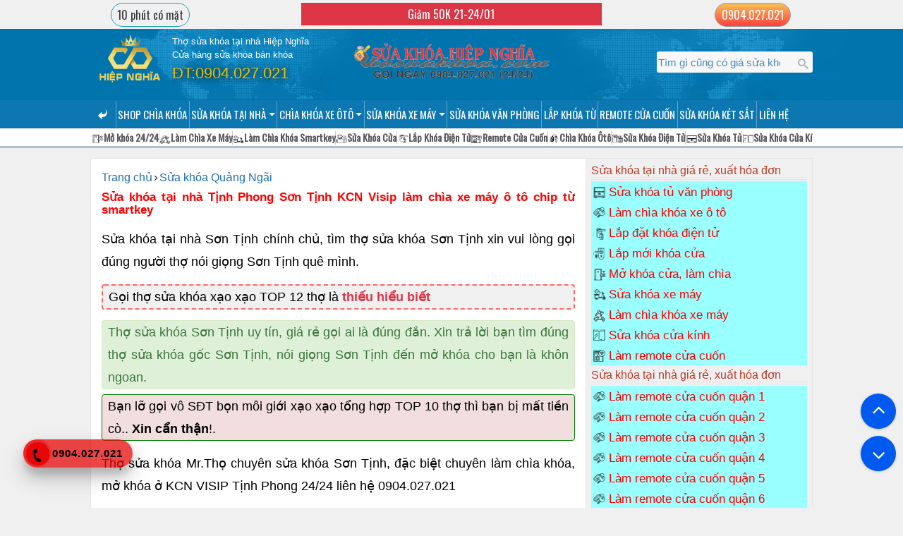

--- FILE ---
content_type: text/html; charset=UTF-8
request_url: https://thosuakhoa.com.vn/sua-khoa-son-tinh-quang-ngai-mo-khoa-lam-chia-gia-re.html
body_size: 47409
content:
<!DOCTYPE html>
<html lang="vi">
<head>
<meta name="google-site-verification" content="qLtZk0xnNO8uXnVRDrdDBbqaj1pm6P-HUh6yGgH-lzc" />
<meta http-equiv="content-language" content="vi, en" />
<meta http-equiv="Content-Type" content="text/html; charset=utf-8" />
<meta name="fragment" content="!">
	<link rel="preconnect" href="https://fonts.googleapis.com/css?family=Oswald:400&display=swap" crossorigin />
	<link rel="preload" as="style" href="https://fonts.googleapis.com/css?family=Oswald:400&display=swap" />
	<link rel="stylesheet" href="https://fonts.googleapis.com/css?family=Oswald:400&display=swap" media="print" onload="this.media='all'" />
	<noscript><link rel="stylesheet" href="https://fonts.googleapis.com/css?family=Oswald:400&display=swap" /></noscript>
	<link rel="stylesheet" href="https://thosuakhoa.com.vn/wp-content/cache/minify/1/13a37.css" media="all" />

	<link rel="preload" href="/FontAwesome.woff" as="font" crossorigin="anonymous">
<meta http-equiv="content-type" content="text/html; charset=UTF-8"> 
<link rel="canonical" href="https://thosuakhoa.com.vn/sua-khoa-son-tinh-quang-ngai-mo-khoa-lam-chia-gia-re.html" /><title>Sửa khóa tại nhà Tịnh Phong Sơn Tịnh KCN Visip làm chìa xe máy ô tô chip từ smartkey</title><meta name="title" content="Sửa khóa tại nhà Tịnh Phong Sơn Tịnh KCN Visip làm chìa xe máy ô tô chip từ smartkey"><meta name="description" content="Thợ sửa khóa MrThọ chuyên sửa khóa Sơn Tịnh, đặc biệt chuyên làm chìa khóa, mở khóa ở KCN VISIP Tịnh Phong 24/24 liên hệ 0904027021 Các dịch vụ sửa khóa tại nhà ở Tịnh Phong, Sơn Tịnh Mở khóa cửa nhanh gấp, mở khóa két sắt, sửa khóa xe máy mất chìa khoá, sửa [&hellip;]" /><noscript></noscript>
<meta name="robots" content="index,follow">
<meta content="width=device-width,initial-scale=1,minimum-scale=1" name="viewport"/>
<meta name="apple-mobile-web-app-capable" content="yes">
<meta name="referrer" content="unsafe-url">
<link rel="alternate" href="https://thosuakhoa.com.vn" hreflang="vi-vn" />
<link rel="profile" title="sửa khóa tại nhà tphcm" href="https://gmpg.org/xfn/11">
<link rel="apple-touch-icon" sizes="180x180" href="/apple-touch-icon.png">
<link rel="icon" type="image/png" sizes="32x32" href="/favicon-32x32.png">
<link rel="icon" type="image/png" sizes="192x192" href="/android-chrome-192x192.png">
<link rel="icon" type="image/png" sizes="16x16" href="/favicon-16x16.png">
<link rel="mask-icon" href="/safari-pinned-tab.svg" color="#5bbad5">
<meta name="msapplication-TileColor" content="#da532c">
<meta name="geo.region" content="VN" /><meta name="geo.placename" content="Hồ Chí Minh">
<meta name="geo.position" content="10.7967093;106.7039554">
<meta name="ICBM" content="10.7967093;106.7039554" />
<meta name="apple-mobile-web-app-capable" content="yes"/>
<meta name="apple-mobile-web-app-title" content="Sửa khóa tại nhà Tịnh Phong Sơn Tịnh KCN Visip làm chìa xe máy ô tô chip từ smartkey">
<meta name="copyright" content="https://thosuakhoa.com.vn/">
<meta name="author" content="Sửa Khóa Hiệp Nghĩa">

<meta name="twitter:card" content="article">
<meta name="twitter:site" content="Sửa khóa tphcm giá rẻ">
<meta name="twitter:title" content="Sửa khóa tại nhà Tịnh Phong Sơn Tịnh KCN Visip làm chìa xe máy ô tô chip từ smartkey">
<meta name="twitter:description" content="Thợ sửa khóa MrThọ chuyên sửa khóa Sơn Tịnh, đặc biệt chuyên làm chìa khóa, mở khóa ở KCN VISIP Tịnh Phong 24/24 liên hệ 0904027021 Các dịch vụ sửa khóa tại nhà ở Tịnh Phong, Sơn Tịnh Mở khóa cửa nhanh gấp, mở khóa két sắt, sửa khóa xe máy mất chìa khoá, sửa [&hellip;]">
<meta name="twitter:creator" content="https://thosuakhoa.com.vn/">
<meta name="twitter:image" content="wp-content/uploads/2019/03/cropped-tho-sua-khoa-vn-tpchm-logo.png">
<meta name="theme-color" content="#0D77B2"/>
<meta property="og:site_name" content="Sửa khóa Hiệp Nghĩa"/><meta property="og:title" content="Sửa khóa tại nhà Tịnh Phong Sơn Tịnh KCN Visip làm chìa xe máy ô tô chip từ smartkey">
<meta property="og:image" content="wp-content/uploads/2019/03/cropped-tho-sua-khoa-vn-tpchm-logo.png">
<link rel="pingback" href="https://thosuakhoa.com.vn/xmlrpc.php">
<meta name="format-detection" content="telephone=yes">
<meta name="distribution" content="Global"><meta property="article:tag" content="Làm chìa khóa Sơn Tịnh" /><meta property="article:tag" content="Làm chìa khóa Tịnh Phong" /><meta property="article:tag" content="Sửa khóa Sơn Tịnh" /><meta property="article:tag" content="Sửa khóa Tịnh Phong" /><meta property="article:author" content="Sửa Khóa Hiệp Nghĩa">
<meta property="article:publisher" content="Sửa khóa TPHCM">
<link rel="shortcut icon" href="https://thosuakhoa.com.vn/favicon.ico" type="image/x-icon" />

<!-- The SEO Framework bởi Sybre Waaijer -->
<meta name="robots" content="max-snippet:-1,max-image-preview:large,max-video-preview:1" />
<meta property="og:type" content="article" />
<meta property="og:locale" content="vi_VN" />
<meta property="og:site_name" content="Sửa Khóa Hiệp Nghĩa" />
<meta property="og:title" content="Sửa khóa tại nhà Tịnh Phong Sơn Tịnh KCN Visip làm chìa xe máy ô tô chip từ smartkey" />
<meta property="article:published_time" content="2021-05-11T17:48:08+00:00" />
<meta property="article:modified_time" content="2023-10-12T14:50:28+00:00" />
<meta property="article:publisher" content="https://www.facebook.com/thosuakhoa.com.vn" />
<meta name="twitter:card" content="summary_large_image" />
<meta name="twitter:site" content="@suakhoatainha" />
<meta name="twitter:creator" content="@suakhoatainha" />
<meta name="twitter:title" content="Sửa khóa tại nhà Tịnh Phong Sơn Tịnh KCN Visip làm chìa xe máy ô tô chip từ smartkey" />
<!-- / The SEO Framework bởi Sybre Waaijer | 2.82ms meta | 0.38ms boot -->

<link rel="alternate" type="application/rss+xml" title="Sửa Khóa Hiệp Nghĩa &raquo; Sửa khóa tại nhà Tịnh Phong Sơn Tịnh KCN Visip làm chìa xe máy ô tô chip từ smartkey Dòng bình luận" href="https://thosuakhoa.com.vn/sua-khoa-son-tinh-quang-ngai-mo-khoa-lam-chia-gia-re.html/feed" />
<link rel="alternate" title="oNhúng (JSON)" type="application/json+oembed" href="https://thosuakhoa.com.vn/wp-json/oembed/1.0/embed?url=https%3A%2F%2Fthosuakhoa.com.vn%2Fsua-khoa-son-tinh-quang-ngai-mo-khoa-lam-chia-gia-re.html" />
<link rel="alternate" title="oNhúng (XML)" type="text/xml+oembed" href="https://thosuakhoa.com.vn/wp-json/oembed/1.0/embed?url=https%3A%2F%2Fthosuakhoa.com.vn%2Fsua-khoa-son-tinh-quang-ngai-mo-khoa-lam-chia-gia-re.html&#038;format=xml" />
<style id='wp-img-auto-sizes-contain-inline-css' type='text/css'>
img:is([sizes=auto i],[sizes^="auto," i]){contain-intrinsic-size:3000px 1500px}
/*# sourceURL=wp-img-auto-sizes-contain-inline-css */
</style>
<style id='wp-block-paragraph-inline-css' type='text/css'>
.is-small-text{font-size:.875em}.is-regular-text{font-size:1em}.is-large-text{font-size:2.25em}.is-larger-text{font-size:3em}.has-drop-cap:not(:focus):first-letter{float:left;font-size:8.4em;font-style:normal;font-weight:100;line-height:.68;margin:.05em .1em 0 0;text-transform:uppercase}body.rtl .has-drop-cap:not(:focus):first-letter{float:none;margin-left:.1em}p.has-drop-cap.has-background{overflow:hidden}:root :where(p.has-background){padding:1.25em 2.375em}:where(p.has-text-color:not(.has-link-color)) a{color:inherit}p.has-text-align-left[style*="writing-mode:vertical-lr"],p.has-text-align-right[style*="writing-mode:vertical-rl"]{rotate:180deg}
/*# sourceURL=https://thosuakhoa.com.vn/wp-includes/blocks/paragraph/style.min.css */
</style>
<style id='wp-block-heading-inline-css' type='text/css'>
h1:where(.wp-block-heading).has-background,h2:where(.wp-block-heading).has-background,h3:where(.wp-block-heading).has-background,h4:where(.wp-block-heading).has-background,h5:where(.wp-block-heading).has-background,h6:where(.wp-block-heading).has-background{padding:1.25em 2.375em}h1.has-text-align-left[style*=writing-mode]:where([style*=vertical-lr]),h1.has-text-align-right[style*=writing-mode]:where([style*=vertical-rl]),h2.has-text-align-left[style*=writing-mode]:where([style*=vertical-lr]),h2.has-text-align-right[style*=writing-mode]:where([style*=vertical-rl]),h3.has-text-align-left[style*=writing-mode]:where([style*=vertical-lr]),h3.has-text-align-right[style*=writing-mode]:where([style*=vertical-rl]),h4.has-text-align-left[style*=writing-mode]:where([style*=vertical-lr]),h4.has-text-align-right[style*=writing-mode]:where([style*=vertical-rl]),h5.has-text-align-left[style*=writing-mode]:where([style*=vertical-lr]),h5.has-text-align-right[style*=writing-mode]:where([style*=vertical-rl]),h6.has-text-align-left[style*=writing-mode]:where([style*=vertical-lr]),h6.has-text-align-right[style*=writing-mode]:where([style*=vertical-rl]){rotate:180deg}
/*# sourceURL=https://thosuakhoa.com.vn/wp-includes/blocks/heading/style.min.css */
</style>
<style id='wp-emoji-styles-inline-css' type='text/css'>

	img.wp-smiley, img.emoji {
		display: inline !important;
		border: none !important;
		box-shadow: none !important;
		height: 1em !important;
		width: 1em !important;
		margin: 0 0.07em !important;
		vertical-align: -0.1em !important;
		background: none !important;
		padding: 0 !important;
	}
/*# sourceURL=wp-emoji-styles-inline-css */
</style>
<style id='classic-theme-styles-inline-css' type='text/css'>
/*! This file is auto-generated */
.wp-block-button__link{color:#fff;background-color:#32373c;border-radius:9999px;box-shadow:none;text-decoration:none;padding:calc(.667em + 2px) calc(1.333em + 2px);font-size:1.125em}.wp-block-file__button{background:#32373c;color:#fff;text-decoration:none}
/*# sourceURL=/wp-includes/css/classic-themes.min.css */
</style>
<link rel="stylesheet" href="https://thosuakhoa.com.vn/wp-content/cache/minify/1/518fb.css" media="all" />

<link rel="https://api.w.org/" href="https://thosuakhoa.com.vn/wp-json/" /><link rel="alternate" title="JSON" type="application/json" href="https://thosuakhoa.com.vn/wp-json/wp/v2/posts/19356" /><link rel="EditURI" type="application/rsd+xml" title="RSD" href="https://thosuakhoa.com.vn/xmlrpc.php?rsd" />
<meta name="keywords" content="lam chia khoa oto, chia khoa xe oto, chia khoa xe hoi, danh chia khoa oto, sửa khóa, sua khoa, sửa khóa két sắt, mở khóa két sắt, sua khoa ket sat, mo khoa ket sat, sua khoa tai nha, sửa khóa tại nhà, sửa khóa giá rẻ, sua khoa gia re"/><script type="application/ld+json">{"@context":"https:\/\/schema.org","@type":"Organization","name":"S\u1eeda Kh\u00f3a Hi\u1ec7p Ngh\u0129a","alternateName":"suakhoahiepnghia","url":"https:\/\/thosuakhoa.com.vn","logo":"https:\/\/thosuakhoa.com.vn\/android-chrome-512x512.png","contactPoint":{"@type":"ContactPoint","telephone":"0904027021","contactType":"customer service","areaServed":"VN","availableLanguage":"Vietnamese"},"sameAs":["https:\/\/www.youtube.com\/@suakhoahiepnghia","https:\/\/twitter.com\/suakhoatainha"]}</script><script type="application/ld+json">{"@context":"https:\/\/schema.org","@graph":[{"@context":"https:\/\/schema.org","@type":"SiteNavigationElement","id":"MobileNavigation","name":"Shop ch\u00eca kh\u00f3a","url":"https:\/\/thosuakhoa.com.vn\/shop"},{"@context":"https:\/\/schema.org","@type":"SiteNavigationElement","id":"MobileNavigation","name":"Ch\u00eca kh\u00f3a c\u1eeda cu\u1ed1n","url":"https:\/\/thosuakhoa.com.vn\/sua-khoa-cua-cuon-sap-chep-copy-dieu-khien-sua-remote-cua-cuon.html"},{"@context":"https:\/\/schema.org","@type":"SiteNavigationElement","id":"MobileNavigation","name":"Ch\u00eca kh\u00f3a xe \u00f4 t\u00f4","url":"https:\/\/thosuakhoa.com.vn\/lam-chia-khoa-thong-minh-xe-oto-smartkey.html"},{"@context":"https:\/\/schema.org","@type":"SiteNavigationElement","id":"MobileNavigation","name":"S\u1eeda kh\u00f3a t\u1ea1i nh\u00e0","url":"https:\/\/thosuakhoa.com.vn\/tho-mo-khoa-cua-sua-khoa-cua-tai-nha.html"},{"@context":"https:\/\/schema.org","@type":"SiteNavigationElement","id":"MobileNavigation","name":"L\u00e0m ch\u00eca kh\u00f3a xe m\u00e1y","url":"https:\/\/thosuakhoa.com.vn\/danh-chia-khoa-xe-may-gia-bao-nhieu-tien.html"},{"@context":"https:\/\/schema.org","@type":"SiteNavigationElement","id":"MobileNavigation","name":"L\u1eafp kh\u00f3a smartkey","url":"https:\/\/thosuakhoa.com.vn\/thay-o-khoa-thuong-cho-xe-smartkey-duoc-khong.html"},{"@context":"https:\/\/schema.org","@type":"SiteNavigationElement","id":"MobileNavigation","name":"L\u00e0m ch\u00eca kh\u00f3a smartkey","url":"https:\/\/thosuakhoa.com.vn\/mat-chia-khoa-thong-minh-smartkey-va-id-co-lam-lai-duoc-khong.html"},{"@context":"https:\/\/schema.org","@type":"SiteNavigationElement","id":"MobileNavigation","name":"L\u00e0m ch\u00eca kh\u00f3a xe h\u01a1i","url":"https:\/\/thosuakhoa.com.vn\/lam-chia-khoa-thong-minh-xe-oto-smartkey.html"},{"@context":"https:\/\/schema.org","@type":"SiteNavigationElement","id":"MobileNavigation","name":"M\u1edf kh\u00f3a t\u1ea1i nh\u00e0","url":"https:\/\/thosuakhoa.com.vn\/tho-mo-khoa-cua-sua-khoa-cua-tai-nha.html"},{"@context":"https:\/\/schema.org","@type":"SiteNavigationElement","id":"MobileNavigation","name":"Thay \u1ed5 kh\u00f3a t\u1ea1i nh\u00e0","url":"https:\/\/thosuakhoa.com.vn\/sua-khoa-tai-nha-sua-moi-loai-khoa.html"},{"@context":"https:\/\/schema.org","@type":"SiteNavigationElement","id":"MobileNavigation","name":"L\u1eafp kh\u00f3a v\u00e2n tay","url":"https:\/\/thosuakhoa.com.vn\/lap-dat-khoa-cua-dien-tu-tho-lap-khoa-dien-tu.html"},{"@context":"https:\/\/schema.org","@type":"SiteNavigationElement","id":"MobileNavigation","name":"Thay kh\u00f3a c\u1eeda s\u1eaft","url":"https:\/\/thosuakhoa.com.vn\/thay-khoa-cua-tai-nha-phong-cong-sat.html"},{"@context":"https:\/\/schema.org","@type":"SiteNavigationElement","id":"MobileNavigation","name":"Th\u1ee3 thay kh\u00f3a c\u1eeda","url":"https:\/\/thosuakhoa.com.vn\/sua-khoa-tai-nha-sua-moi-loai-khoa.html"},{"@context":"https:\/\/schema.org","@type":"SiteNavigationElement","id":"MobileNavigation","name":"L\u00e0m ch\u00eca kh\u00f3a t\u1ea1i nh\u00e0","url":"https:\/\/thosuakhoa.com.vn\/lam-chia-khoa-tai-nha-uy-tin-gia-re.html"},{"@context":"https:\/\/schema.org","@type":"SiteNavigationElement","id":"MobileNavigation","name":"M\u1edf kh\u00f3a t\u1eeb xe m\u00e1y","url":"https:\/\/thosuakhoa.com.vn\/cach-mo-khoa-xe-may-khong-can-chia.html"},{"@context":"https:\/\/schema.org","@type":"SiteNavigationElement","id":"MobileNavigation","name":"M\u1edf c\u1ed1p xe m\u00e1y","url":"https:\/\/thosuakhoa.com.vn\/tho-mo-khoa-xe-may-tan-noi-tphcm.html"},{"@context":"https:\/\/schema.org","@type":"SiteNavigationElement","id":"MobileNavigation","name":"L\u00e0m ch\u00eca kh\u00f3a t\u1eeb","url":"https:\/\/thosuakhoa.com.vn\/lam-chia-khoa-tu-xe-may-oto-chip-hiss-mo-to-dieu-khien-cua-cuon.html"},{"@context":"https:\/\/schema.org","@type":"SiteNavigationElement","id":"MobileNavigation","name":"Thay h\u1ed9p c\u1eeda cu\u1ed1n","url":"https:\/\/thosuakhoa.com.vn\/thay-hop-dieu-khien-chia-khoa-remote-cua-cuon-nhu-the-nao-gia-bao-nhieu.html"},{"@context":"https:\/\/schema.org","@type":"SiteNavigationElement","id":"MobileNavigation","name":"S\u1eeda ch\u00eca kh\u00f3a c\u1eeda cu\u1ed1n","url":"https:\/\/thosuakhoa.com.vn\/sua-khoa-cua-cuon-sap-chep-copy-dieu-khien-sua-remote-cua-cuon.html"},{"@context":"https:\/\/schema.org","@type":"SiteNavigationElement","id":"MobileNavigation","name":"M\u1edf kh\u00f3a c\u1eeda cu\u1ed1n","url":"https:\/\/thosuakhoa.com.vn\/hu-remote-cua-cuon-phai-lam-sao-de-sua.html"},{"@context":"https:\/\/schema.org","@type":"SiteNavigationElement","id":"MobileNavigation","name":"Reset remote c\u1eeda cu\u1ed1n","url":"https:\/\/thosuakhoa.com.vn\/mo-khoa-sua-khoa-tai-nha-quan-1.html\/sua-khoa-cua-cuon-tai-nha"},{"@context":"https:\/\/schema.org","@type":"SiteNavigationElement","id":"MobileNavigation","name":"\u0110\u1ed5i m\u00e3 kh\u00f3a c\u1eeda cu\u1ed1n","url":"https:\/\/thosuakhoa.com.vn\/gia-sao-chep-remote-cua-cuon-ma-nhay.html"},{"@context":"https:\/\/schema.org","@type":"SiteNavigationElement","id":"MobileNavigation","name":"Remote c\u1eeda cu\u1ed1n h\u1ecdc l\u1ec7nh","url":"https:\/\/thosuakhoa.com.vn\/chia-se\/remote-cua-cuon-hoc-lenh"},{"@context":"https:\/\/schema.org","@type":"SiteNavigationElement","id":"MobileNavigation","name":"Thay pin ch\u00eca kh\u00f3a c\u1eeda cu\u1ed1n","url":"https:\/\/thosuakhoa.com.vn\/ban-thay-pin-chia-khoa-remote-cua-cuon.html"},{"@context":"https:\/\/schema.org","@type":"SiteNavigationElement","id":"MobileNavigation","name":"L\u00e0m th\u1ebb t\u1eeb thang m\u00e1y","url":"https:\/\/thosuakhoa.com.vn\/copy-sao-chep-the-thang-may-binh-thanh.html"},{"@context":"https:\/\/schema.org","@type":"SiteNavigationElement","id":"MobileNavigation","name":"L\u00e0m th\u1ebb t\u1eeb c\u1eeda","url":"https:\/\/thosuakhoa.com.vn\/copy-sao-chep-the-thang-may-binh-thanh.html"},{"@context":"https:\/\/schema.org","@type":"SiteNavigationElement","id":"MobileNavigation","name":"L\u1eafp kh\u00f3a v\u00e2n tay","url":"https:\/\/thosuakhoa.com.vn\/chia-se\/lap-khoa-van-tay-day-phong-tro"},{"@context":"https:\/\/schema.org","@type":"SiteNavigationElement","id":"MobileNavigation","name":"M\u1edf kh\u00f3a c\u1eeda t\u1eeb","url":"https:\/\/thosuakhoa.com.vn\/mo-khoa-dien-tu-mo-khoa-cua-van-tay-the-tu-bi-loi.html"},{"@context":"https:\/\/schema.org","@type":"SiteNavigationElement","id":"MobileNavigation","name":"M\u1edf kh\u00f3a xe \u00f4 t\u00f4","url":"https:\/\/thosuakhoa.com.vn\/mo-khoa-xe-o-to-mo-khoa-cua-xe-hoi-24-24.html"},{"@context":"https:\/\/schema.org","@type":"SiteNavigationElement","id":"MobileNavigation","name":"S\u1eeda kh\u00f3a 24\/24","url":"https:\/\/thosuakhoa.com.vn\/mo-khoa-sua-khoa-tai-nha-quan-binh-thanh.html\/sua-khoa-binh-thanh-lam-chia-khoa-xe-may"},{"@context":"https:\/\/schema.org","@type":"SiteNavigationElement","id":"MobileNavigation","name":"S\u1eeda kh\u00f3a xe m\u00e1y","url":"https:\/\/thosuakhoa.com.vn\/danh-chia-khoa-xe-may-gia-bao-nhieu-tien.html"},{"@context":"https:\/\/schema.org","@type":"SiteNavigationElement","id":"MobileNavigation","name":"Thay \u1ed5 kh\u00f3a xe m\u00e1y","url":"https:\/\/thosuakhoa.com.vn\/thay-o-khoa-xe-may-het-bao-nhieu-tien-va-o-dau-tot-re-nhat.html"},{"@context":"https:\/\/schema.org","@type":"SiteNavigationElement","id":"MobileNavigation","name":"Thay \u1ed5 kh\u00f3a t\u1ee7","url":"https:\/\/thosuakhoa.com.vn\/mo-khoa-tu-thay-lap-lam-chia-khoa-tu.html"},{"@context":"https:\/\/schema.org","@type":"SiteNavigationElement","id":"MobileNavigation","name":"\u0110\u1ed9 kh\u00f3a ch\u1ed1ng \u0111o\u1ea3n","url":"https:\/\/thosuakhoa.com.vn\/do-khoa-chong-doan-xe-may-uy-tin-gia-re.html"},{"@context":"https:\/\/schema.org","@type":"SiteNavigationElement","id":"MobileNavigation","name":"L\u1eafp kh\u00f3a c\u1eeda t\u1ea1i nh\u00e0","url":"https:\/\/thosuakhoa.com.vn\/sua-khoa-tai-nha-sua-moi-loai-khoa.html"},{"@context":"https:\/\/schema.org","@type":"SiteNavigationElement","id":"MobileNavigation","name":"L\u1eafp kh\u00f3a ch\u1ed1ng tr\u1ed9m","url":"https:\/\/thosuakhoa.com.vn\/lap-khoa-chong-trom-xe-may-an-toan.html"},{"@context":"https:\/\/schema.org","@type":"SiteNavigationElement","id":"MobileNavigation","name":"\u0110\u1ed9 ch\u00eca kh\u00f3a g\u1eadp","url":"https:\/\/thosuakhoa.com.vn\/do-chia-khoa-gap-oto-xe-may-flipkey.html"},{"@context":"https:\/\/schema.org","@type":"SiteNavigationElement","id":"MobileNavigation","name":"L\u1eafp remote xe \u00f4 t\u00f4","url":"https:\/\/thosuakhoa.com.vn\/lam-chia-khoa-dien-oto-remote-xe-hoi.html"},{"@context":"https:\/\/schema.org","@type":"SiteNavigationElement","id":"MobileNavigation","name":"S\u1eeda kh\u00f3a c\u1eeda t\u1ea1i nh\u00e0","url":"https:\/\/thosuakhoa.com.vn\/sua-khoa-tai-nha-sua-moi-loai-khoa.html"},{"@context":"https:\/\/schema.org","@type":"SiteNavigationElement","id":"MobileNavigation","name":"S\u1eeda kh\u00f3a smartkey xe m\u00e1y","url":"https:\/\/thosuakhoa.com.vn\/chi-tiet\/sua-khoa-xe-may-tai-nha\/sua-khoa-thong-minh-xe-may\/sua-khoa-thong-minh-xe-honda"},{"@context":"https:\/\/schema.org","@type":"SiteNavigationElement","id":"MobileNavigation","name":"S\u1eeda kh\u00f3a gi\u00e1 r\u1ebb","url":"https:\/\/thosuakhoa.com.vn\/sua-khoa-tai-nha-sua-moi-loai-khoa.html"},{"@context":"https:\/\/schema.org","@type":"SiteNavigationElement","id":"MobileNavigation","name":"Th\u1ee3 s\u1eeda kh\u00f3a TPHCM","url":"https:\/\/thosuakhoa.com.vn\/dia-chia-cho-lam-chia-khoa-gan-nhat.html"},{"@context":"https:\/\/schema.org","@type":"SiteNavigationElement","id":"MobileNavigation","name":"S\u1eeda kh\u00f3a xe Vespa","url":"https:\/\/thosuakhoa.com.vn\/chi-tiet\/lam-chia-khoa-xe-vespa"},{"@context":"https:\/\/schema.org","@type":"SiteNavigationElement","id":"MobileNavigation","name":"S\u1eeda kh\u00f3a xe \u0111\u1ea1p \u0111i\u1ec7n","url":"https:\/\/thosuakhoa.com.vn\/lam-chia-khoa-xe-dap-dien-mocha-tq-uy-tin-tphcm.html"},{"@context":"https:\/\/schema.org","@type":"SiteNavigationElement","id":"MobileNavigation","name":"S\u1eeda kh\u00f3a c\u1eeda g\u1ed7","url":"https:\/\/thosuakhoa.com.vn\/thay-khoa-cua-tai-nha-phong-cong-sat.html"},{"@context":"https:\/\/schema.org","@type":"SiteNavigationElement","id":"MobileNavigation","name":"S\u1eeda kh\u00f3a v\u00e2n tay","url":"https:\/\/thosuakhoa.com.vn\/sua-khoa-cua-dien-tu-khoa-van-tay-the-tu-van-phong.html"},{"@context":"https:\/\/schema.org","@type":"SiteNavigationElement","id":"MobileNavigation","name":"S\u1eeda kh\u00f3a c\u1eeda k\u00ednh","url":"https:\/\/thosuakhoa.com.vn\/sua-khoa-cua-kinh-cuong-luc-thay-khoa-lam-chia-khoa.html"},{"@context":"https:\/\/schema.org","@type":"SiteNavigationElement","id":"MobileNavigation","name":"S\u1eeda kh\u00f3a t\u1ee7","url":"https:\/\/thosuakhoa.com.vn\/mo-khoa-tu-thay-lap-lam-chia-khoa-tu.html"},{"@context":"https:\/\/schema.org","@type":"SiteNavigationElement","id":"MobileNavigation","name":"S\u1eeda kh\u00f3a xe m\u00e1y g\u1ea7n \u0111\u00e2y","url":"https:\/\/thosuakhoa.com.vn\/danh-chia-khoa-xe-may-gia-bao-nhieu-tien.html"},{"@context":"https:\/\/schema.org","@type":"SiteNavigationElement","id":"MobileNavigation","name":"S\u1eeda kh\u00f3a g\u1ea7n \u0111\u00e2y","url":"https:\/\/thosuakhoa.com.vn\/dia-chia-cho-lam-chia-khoa-gan-nhat.html"},{"@context":"https:\/\/schema.org","@type":"SiteNavigationElement","id":"MobileNavigation","name":"L\u00e0m ch\u00eca kh\u00f3a g\u1ea7n \u0111\u00e2y","url":"https:\/\/thosuakhoa.com.vn\/dia-chia-cho-lam-chia-khoa-gan-nhat.html"},{"@context":"https:\/\/schema.org","@type":"SiteNavigationElement","id":"MobileNavigation","name":"Ti\u1ec7m s\u1eeda kh\u00f3a g\u1ea7n \u0111\u00e2y","url":"https:\/\/thosuakhoa.com.vn\/dia-chia-cho-lam-chia-khoa-gan-nhat.html"},{"@context":"https:\/\/schema.org","@type":"SiteNavigationElement","id":"MobileNavigation","name":"S\u1eeda kh\u00f3a B\u00ecnh Th\u1ea1nh","url":"https:\/\/thosuakhoa.com.vn\/chia-se\/sua-khoa-binh-thanh"},{"@context":"https:\/\/schema.org","@type":"SiteNavigationElement","id":"MobileNavigation","name":"Thay v\u1ecf ch\u00eca kh\u00f3a \u00f4 t\u00f4","url":"https:\/\/thosuakhoa.com.vn\/thay-vo-chia-khoa-xe-oto-thay-pin-remote.html"},{"@context":"https:\/\/schema.org","@type":"SiteNavigationElement","id":"MobileNavigation","name":"S\u1eeda kh\u00f3a k\u00e9t s\u1eaft","url":"https:\/\/thosuakhoa.com.vn\/mo-ket-sat-tphcm-tho-mo-khoa-ket-sat-sua-khoa-tai-nha.html"},{"@context":"https:\/\/schema.org","@type":"SiteNavigationElement","id":"MobileNavigation","name":"M\u1edf kh\u00f3a k\u00e9t s\u1eaft","url":"https:\/\/thosuakhoa.com.vn\/mo-ket-sat-tphcm-tho-mo-khoa-ket-sat-sua-khoa-tai-nha.html"},{"@context":"https:\/\/schema.org","@type":"SiteNavigationElement","id":"MobileNavigation","name":"\u0110\u00e1nh ch\u00eca kh\u00f3a k\u00e9t s\u1eaft","url":"https:\/\/thosuakhoa.com.vn\/mo-ket-sat-tphcm-tho-mo-khoa-ket-sat-sua-khoa-tai-nha.html"},{"@context":"https:\/\/schema.org","@type":"SiteNavigationElement","id":"MobileNavigation","name":"S\u1eeda kh\u00f3a vali c\u1eb7p s\u1ed1","url":"https:\/\/thosuakhoa.com.vn\/mo-khoa-vali-o-quan-1-q3-4-5-tphcm.html"},{"@context":"https:\/\/schema.org","@type":"SiteNavigationElement","id":"MobileNavigation","name":"L\u00e0m ch\u00eca kh\u00f3a xe Vespa","url":"https:\/\/thosuakhoa.com.vn\/lam-chia-khoa-vespa-liberty-piaggio-quan-6.html"},{"@context":"https:\/\/schema.org","@type":"SiteNavigationElement","id":"MobileNavigation","name":"L\u00e0m ch\u00eca kh\u00f3a HISS","url":"https:\/\/thosuakhoa.com.vn\/shop\/lam-chia-khoa-hiss-xe-honda-yamaha-suzuki"}]}</script><link rel="amphtml" href="https://thosuakhoa.com.vn/sua-khoa-son-tinh-quang-ngai-mo-khoa-lam-chia-gia-re.html?amp"><style>
:root{--blue:#007bff;--indigo:#6610f2;--purple:#6f42c1;--pink:#e83e8c;--red:#dc3545;--orange:#fd7e14;--yellow:#ffc107;--green:#28a745;--teal:#20c997;--cyan:#17a2b8;--white:#fff;--gray:#6c757d;--gray-dark:#343a40;--primary:#007bff;--secondary:#6c757d;--success:#28a745;--info:#17a2b8;--warning:#ffc107;--danger:#dc3545;--light:#f8f9fa;--dark:#343a40;--breakpoint-xs:0;--breakpoint-sm:576px;--breakpoint-md:768px;--breakpoint-lg:992px;--breakpoint-xl:1200px;--font-family-sans-serif:-apple-system,BlinkMacSystemFont,"Segoe UI",Roboto,"Helvetica Neue",Arial,sans-serif,"Apple Color Emoji","Segoe UI Emoji","Segoe UI Symbol";--font-family-monospace:SFMono-Regular,Menlo,Monaco,Consolas,"Liberation Mono","Courier New",monospace}*,::after,::before{box-sizing:border-box}html{overflow-x:hidden!important;font-family:Arial,sans-serif;line-height:1.15;-webkit-text-size-adjust:100%;-ms-text-size-adjust:100%;-ms-overflow-style:scrollbar;-webkit-tap-highlight-color:transparent}article,aside,dialog,figcaption,figure,footer,header,hgroup,main,nav,section{display:block}body{margin:0;font-family:Arial,sans-serif,"Apple Color Emoji","Segoe UI Emoji","Segoe UI Symbol";font-size:1rem;font-weight:400;line-height:1.5;color:#000000;text-align:left;background-color:#f0f0f0}[tabindex="-1"]:focus{outline:0!important}hr{box-sizing:content-box;height:0;overflow:visible}h1,h2,h3,h4,h5,h6{margin-top:0;margin-bottom:.5rem}p{margin-top:0;margin-bottom:1rem}abbr[data-original-title],abbr[title]{text-decoration:underline;-webkit-text-decoration:underline dotted;text-decoration:underline dotted;cursor:help;border-bottom:0}address{margin-bottom:1rem;font-style:normal;line-height:inherit}dl,ol,ul{margin-top:0;margin-bottom:1rem}ol ol,ol ul,ul ol,ul ul{margin-bottom:0}dt{font-weight:700}dd{margin-bottom:.5rem;margin-left:0}blockquote{margin:0 0 1rem}dfn{font-style:italic}b,strong{font-weight:bolder}small{font-size:80%}sub,sup{position:relative;font-size:75%;line-height:0;vertical-align:baseline}sub{bottom:-.25em}sup{top:-.5em}a.nhangoi{color:black;}a{color:red;text-decoration:none;background-color:transparent;-webkit-text-decoration-skip:objects}a:hover{color:#0056b3;text-decoration:underline}a:not([href]):not([tabindex]){color:inherit;text-decoration:none}a:not([href]):not([tabindex]):focus,a:not([href]):not([tabindex]):hover{color:inherit;text-decoration:none}a:not([href]):not([tabindex]):focus{outline:0}code,kbd,pre,samp{font-family:monospace,monospace;font-size:1em}pre{margin-top:0;margin-bottom:1rem;overflow:auto;-ms-overflow-style:scrollbar}figure{margin:0 0 1rem}.srchctain form{background-color: #f7f7f7;border-radius: 3px; position:relative;}
img{
	max-width: 100%;
	height: auto
}

svg:not(:root){overflow:hidden}table{border-collapse:collapse}caption{padding-top:.75rem;padding-bottom:.75rem;color:#6c757d;text-align:left;caption-side:bottom}th{text-align:inherit}label{display:inline-block;margin-bottom:.5rem}button{border-radius:0}button:focus{outline:1px dotted;outline:5px auto -webkit-focus-ring-color}button,input,optgroup,select,textarea{margin:0;font-family:inherit;font-size:inherit;line-height:inherit}button,input{overflow:visible}button,select{text-transform:none}[type=reset],[type=submit],button,html [type=button]{-webkit-appearance:button}[type=button]::-moz-focus-inner,[type=reset]::-moz-focus-inner,[type=submit]::-moz-focus-inner,button::-moz-focus-inner{padding:0;border-style:none}input[type=checkbox],input[type=radio]{box-sizing:border-box;padding:0}input[type=date],input[type=datetime-local],input[type=month],input[type=time]{-webkit-appearance:listbox}textarea{overflow:auto;resize:vertical}fieldset{min-width:0;padding:0;margin:0;border:0}legend{display:block;width:100%;max-width:100%;padding:0;margin-bottom:.5rem;font-size:1.5rem;line-height:inherit;color:inherit;white-space:normal}progress{vertical-align:baseline}[type=number]::-webkit-inner-spin-button,[type=number]::-webkit-outer-spin-button{height:auto}[type=search]{outline-offset:-2px;-webkit-appearance:none}[type=search]::-webkit-search-cancel-button,[type=search]::-webkit-search-decoration{-webkit-appearance:none}::-webkit-file-upload-button{font:inherit;-webkit-appearance:button}output{display:inline-block}summary{display:list-item;cursor:pointer}.gcsc-more-maybe-branding-root,.gcsc-find-more-on-google-root,template{display:none}[hidden]{display:none!important}.h1,.h2,.h3,.h4,.h5,.h6,h1,h2,h3,h4,h5,h6{margin-bottom:.5rem;font-family:inherit;font-weight:500;line-height:1.2;color:inherit}.h1,h1{font-size:1.4rem}.h2,h2{font-size:1.2rem}.h3,h3{font-size:1.1rem}.h4,h4{font-size:1.1rem}.h5,h5{font-size:1rem}.h6,h6{font-size:0.9rem}.lead{font-size:1.25rem;font-weight:300}.display-1{font-size:6rem;font-weight:300;line-height:1.2}.display-2{font-size:5.5rem;font-weight:300;line-height:1.2}.display-3{font-size:4.5rem;font-weight:300;line-height:1.2}.display-4{font-size:3.5rem;font-weight:300;line-height:1.2}hr{margin-top:1rem;margin-bottom:1rem;border:0;border-top:1px solid rgba(0,0,0,.1)}.small,small{font-size:80%;font-weight:400}.mark,mark{padding:.2em;background-color:#fcf8e3}.list-unstyled{padding-left:0;list-style:none}.list-inline{padding-left:0;list-style:none}.list-inline-item{display:inline-block}.list-inline-item:not(:last-child){margin-right:.5rem}.initialism{font-size:90%;text-transform:uppercase}.blockquote{margin-bottom:1rem;font-size:1.25rem}.blockquote-footer{display:block;font-size:80%;color:#6c757d}.blockquote-footer::before{content:"\2014 \00A0"}.img-fluid{max-width:100%;height:auto}.img-thumbnail{padding:.25rem;background-color:#fff;border:1px solid #dee2e6;border-radius:.25rem;max-width:100%;height:auto}.figure{display:inline-block}.figure-img{margin-bottom:.5rem;line-height:1}.figure-caption{font-size:90%;color:#6c757d}code,kbd,pre,samp{font-family:SFMono-Regular,Menlo,Monaco,Consolas,"Liberation Mono","Courier New",monospace}code{font-size:87.5%;color:#e83e8c;word-break:break-word}a>code{color:inherit}kbd{padding:.2rem .4rem;font-size:87.5%;color:#fff;background-color:#212529;border-radius:.2rem}kbd kbd{padding:0;font-size:100%;font-weight:700}pre{display:block;font-size:87.5%;color:#212529}pre code{font-size:inherit;color:inherit;word-break:normal}.pre-scrollable{max-height:340px;overflow-y:scroll}.container{width:100%;padding-right:15px;padding-left:15px;margin-right:auto;margin-left:auto}
article.baiviet .carousel-inner img{background-size: cover;background-position: center center;width: calc(50vw - 4px);}
.woocommerce-message .button {line-height:15px;margin-bottom: -4px;}
@media (min-width:576px){article.baiviet .carousel-inner img{background-size: cover;background-position: center center;width: calc(33vw - 4px);}.container{max-width:540px}}
@media (min-width:768px){article.baiviet .carousel-inner img{background-size: cover;background-position: center center;width: calc(25vw - 4px);}.container{max-width:720px}}
@media (min-width:992px){.container{max-width:960px}}
@media (min-width:1200px){.container{max-width:1140px}}


.container-fluid{width:100%;padding-right:15px;padding-left:15px;margin-right:auto;margin-left:auto}
.row{display:-webkit-box;display:-ms-flexbox;display:flex;-ms-flex-wrap:wrap;flex-wrap:wrap;margin-right:-15px;margin-left:-15px}.col,.col-1,.col-10,.col-11,.col-12,.col-2,.col-3,.col-4,.col-5,.col-6,.col-7,.col-8,.col-9,.col-auto,.col-lg,.col-lg-1,.col-lg-10,.col-lg-11,.col-lg-12,.col-lg-2,.col-lg-3,.col-lg-4,.col-lg-5,.col-lg-6,.col-lg-7,.col-lg-8,.col-lg-9,.col-lg-auto,.col-md,.col-md-1,.col-md-10,.col-md-11,.col-md-12,.col-md-2,.col-md-3,.col-md-4,.col-md-5,.col-md-6,.col-md-7,.col-md-8,.col-md-9,.col-md-auto,.col-sm,.col-sm-1,.col-sm-10,.col-sm-11,.col-sm-12,.col-sm-2,.col-sm-3,.col-sm-4,.col-sm-5,.col-sm-6,.col-sm-7,.col-sm-8,.col-sm-9,.col-sm-auto{position:relative;width:100%;min-height:1px;padding-right:15px;padding-left:15px}.col{-ms-flex-preferred-size:0;flex-basis:0;-webkit-box-flex:1;-ms-flex-positive:1;flex-grow:1;max-width:100%}.col-auto{-webkit-box-flex:0;-ms-flex:0 0 auto;flex:0 0 auto;width:auto;max-width:none}.col-1{-webkit-box-flex:0;-ms-flex:0 0 8.333333%;flex:0 0 8.333333%;max-width:8.333333%}.col-2{-webkit-box-flex:0;-ms-flex:0 0 16.666667%;flex:0 0 16.666667%;max-width:16.666667%}.col-3{-webkit-box-flex:0;-ms-flex:0 0 25%;flex:0 0 25%;max-width:25%}.col-4{-webkit-box-flex:0;-ms-flex:0 0 33.333333%;flex:0 0 33.333333%;max-width:33.333333%}.col-5{-webkit-box-flex:0;-ms-flex:0 0 41.666667%;flex:0 0 41.666667%;max-width:41.666667%}.col-6{-webkit-box-flex:0;-ms-flex:0 0 50%;flex:0 0 50%;max-width:50%}.col-7{-webkit-box-flex:0;-ms-flex:0 0 58.333333%;flex:0 0 58.333333%;max-width:58.333333%}.col-8{-webkit-box-flex:0;-ms-flex:0 0 66.666667%;flex:0 0 66.666667%;max-width:66.666667%}.col-9{-webkit-box-flex:0;-ms-flex:0 0 75%;flex:0 0 75%;max-width:75%}.col-10{-webkit-box-flex:0;-ms-flex:0 0 83.333333%;flex:0 0 83.333333%;max-width:83.333333%}.col-11{-webkit-box-flex:0;-ms-flex:0 0 91.666667%;flex:0 0 91.666667%;max-width:91.666667%}.col-12{-webkit-box-flex:0;-ms-flex:0 0 100%;flex:0 0 100%;max-width:100%}.order-first{-webkit-box-ordinal-group:0;-ms-flex-order:-1;order:-1}.order-last{-webkit-box-ordinal-group:14;-ms-flex-order:13;order:13}.order-0{-webkit-box-ordinal-group:1;-ms-flex-order:0;order:0}.order-1{-webkit-box-ordinal-group:2;-ms-flex-order:1;order:1}.order-2{-webkit-box-ordinal-group:3;-ms-flex-order:2;order:2}.order-3{-webkit-box-ordinal-group:4;-ms-flex-order:3;order:3}.order-4{-webkit-box-ordinal-group:5;-ms-flex-order:4;order:4}.order-5{-webkit-box-ordinal-group:6;-ms-flex-order:5;order:5}.order-6{-webkit-box-ordinal-group:7;-ms-flex-order:6;order:6}.order-7{-webkit-box-ordinal-group:8;-ms-flex-order:7;order:7}.order-8{-webkit-box-ordinal-group:9;-ms-flex-order:8;order:8}.order-9{-webkit-box-ordinal-group:10;-ms-flex-order:9;order:9}.order-10{-webkit-box-ordinal-group:11;-ms-flex-order:10;order:10}.order-11{-webkit-box-ordinal-group:12;-ms-flex-order:11;order:11}.order-12{-webkit-box-ordinal-group:13;-ms-flex-order:12;order:12}@media (min-width:576px){.col-sm{-ms-flex-preferred-size:0;flex-basis:0;-webkit-box-flex:1;-ms-flex-positive:1;flex-grow:1;max-width:100%}.col-sm-auto{-webkit-box-flex:0;-ms-flex:0 0 auto;flex:0 0 auto;width:auto;max-width:none}.col-sm-1{-webkit-box-flex:0;-ms-flex:0 0 8.333333%;flex:0 0 8.333333%;max-width:8.333333%}.col-sm-2{-webkit-box-flex:0;-ms-flex:0 0 16.666667%;flex:0 0 16.666667%;max-width:16.666667%}.col-sm-3{-webkit-box-flex:0;-ms-flex:0 0 25%;flex:0 0 25%;max-width:25%}.col-sm-4{-webkit-box-flex:0;-ms-flex:0 0 33.333333%;flex:0 0 33.333333%;max-width:33.333333%}.col-sm-5{-webkit-box-flex:0;-ms-flex:0 0 41.666667%;flex:0 0 41.666667%;max-width:41.666667%}.col-sm-6{-webkit-box-flex:0;-ms-flex:0 0 50%;flex:0 0 50%;max-width:50%}.col-sm-7{-webkit-box-flex:0;-ms-flex:0 0 58.333333%;flex:0 0 58.333333%;max-width:58.333333%}.col-sm-8{-webkit-box-flex:0;-ms-flex:0 0 66.666667%;flex:0 0 66.666667%;max-width:66.666667%}.col-sm-9{-webkit-box-flex:0;-ms-flex:0 0 75%;flex:0 0 75%;max-width:75%}.col-sm-10{-webkit-box-flex:0;-ms-flex:0 0 83.333333%;flex:0 0 83.333333%;max-width:83.333333%}.col-sm-11{-webkit-box-flex:0;-ms-flex:0 0 91.666667%;flex:0 0 91.666667%;max-width:91.666667%}.col-sm-12{-webkit-box-flex:0;-ms-flex:0 0 100%;flex:0 0 100%;max-width:100%}.order-sm-first{-webkit-box-ordinal-group:0;-ms-flex-order:-1;order:-1}.order-sm-last{-webkit-box-ordinal-group:14;-ms-flex-order:13;order:13}.order-sm-0{-webkit-box-ordinal-group:1;-ms-flex-order:0;order:0}.order-sm-1{-webkit-box-ordinal-group:2;-ms-flex-order:1;order:1}.order-sm-2{-webkit-box-ordinal-group:3;-ms-flex-order:2;order:2}.order-sm-3{-webkit-box-ordinal-group:4;-ms-flex-order:3;order:3}.order-sm-4{-webkit-box-ordinal-group:5;-ms-flex-order:4;order:4}.order-sm-5{-webkit-box-ordinal-group:6;-ms-flex-order:5;order:5}.order-sm-6{-webkit-box-ordinal-group:7;-ms-flex-order:6;order:6}.order-sm-7{-webkit-box-ordinal-group:8;-ms-flex-order:7;order:7}.order-sm-8{-webkit-box-ordinal-group:9;-ms-flex-order:8;order:8}.order-sm-9{-webkit-box-ordinal-group:10;-ms-flex-order:9;order:9}.order-sm-10{-webkit-box-ordinal-group:11;-ms-flex-order:10;order:10}.order-sm-11{-webkit-box-ordinal-group:12;-ms-flex-order:11;order:11}.order-sm-12{-webkit-box-ordinal-group:13;-ms-flex-order:12;order:12}}@media (min-width:768px){.col-md{-ms-flex-preferred-size:0;flex-basis:0;-webkit-box-flex:1;-ms-flex-positive:1;flex-grow:1;max-width:100%}.col-md-auto{-webkit-box-flex:0;-ms-flex:0 0 auto;flex:0 0 auto;width:auto;max-width:none}.col-md-1{-webkit-box-flex:0;-ms-flex:0 0 8.333333%;flex:0 0 8.333333%;max-width:8.333333%}.col-md-2{-webkit-box-flex:0;-ms-flex:0 0 16.666667%;flex:0 0 16.666667%;max-width:16.666667%}.col-md-3{-webkit-box-flex:0;-ms-flex:0 0 25%;flex:0 0 25%;max-width:25%}.col-md-4{-webkit-box-flex:0;-ms-flex:0 0 33.333333%;flex:0 0 33.333333%;max-width:33.333333%}.col-md-5{-webkit-box-flex:0;-ms-flex:0 0 41.666667%;flex:0 0 41.666667%;max-width:41.666667%}.col-md-6{-webkit-box-flex:0;-ms-flex:0 0 50%;flex:0 0 50%;max-width:50%}.col-md-7{-webkit-box-flex:0;-ms-flex:0 0 58.333333%;flex:0 0 58.333333%;max-width:58.333333%}.col-md-8{-webkit-box-flex:0;-ms-flex:0 0 66.666667%;flex:0 0 66.666667%;max-width:66.666667%}.col-md-9{-webkit-box-flex:0;-ms-flex:0 0 75%;flex:0 0 75%;max-width:75%}.col-md-10{-webkit-box-flex:0;-ms-flex:0 0 83.333333%;flex:0 0 83.333333%;max-width:83.333333%}.col-md-11{-webkit-box-flex:0;-ms-flex:0 0 91.666667%;flex:0 0 91.666667%;max-width:91.666667%}.col-md-12{-webkit-box-flex:0;-ms-flex:0 0 100%;flex:0 0 100%;max-width:100%}.order-md-first{-webkit-box-ordinal-group:0;-ms-flex-order:-1;order:-1}.order-md-last{-webkit-box-ordinal-group:14;-ms-flex-order:13;order:13}.order-md-0{-webkit-box-ordinal-group:1;-ms-flex-order:0;order:0}.order-md-1{-webkit-box-ordinal-group:2;-ms-flex-order:1;order:1}.order-md-2{-webkit-box-ordinal-group:3;-ms-flex-order:2;order:2}.order-md-3{-webkit-box-ordinal-group:4;-ms-flex-order:3;order:3}.order-md-4{-webkit-box-ordinal-group:5;-ms-flex-order:4;order:4}.order-md-5{-webkit-box-ordinal-group:6;-ms-flex-order:5;order:5}.order-md-6{-webkit-box-ordinal-group:7;-ms-flex-order:6;order:6}.order-md-7{-webkit-box-ordinal-group:8;-ms-flex-order:7;order:7}.order-md-8{-webkit-box-ordinal-group:9;-ms-flex-order:8;order:8}.order-md-9{-webkit-box-ordinal-group:10;-ms-flex-order:9;order:9}.order-md-10{-webkit-box-ordinal-group:11;-ms-flex-order:10;order:10}.order-md-11{-webkit-box-ordinal-group:12;-ms-flex-order:11;order:11}.order-md-12{-webkit-box-ordinal-group:13;-ms-flex-order:12;order:12}}@media (min-width:992px){.col-lg{-ms-flex-preferred-size:0;flex-basis:0;-webkit-box-flex:1;-ms-flex-positive:1;flex-grow:1;max-width:100%}.col-lg-auto{-webkit-box-flex:0;-ms-flex:0 0 auto;flex:0 0 auto;width:auto;max-width:none}.col-lg-1{-webkit-box-flex:0;-ms-flex:0 0 8.333333%;flex:0 0 8.333333%;max-width:8.333333%}.col-lg-2{-webkit-box-flex:0;-ms-flex:0 0 16.666667%;flex:0 0 16.666667%;max-width:16.666667%}.col-lg-3{-webkit-box-flex:0;-ms-flex:0 0 25%;flex:0 0 25%;max-width:25%}.col-lg-4{-webkit-box-flex:0;-ms-flex:0 0 33.333333%;flex:0 0 33.333333%;max-width:33.333333%}.col-lg-5{-webkit-box-flex:0;-ms-flex:0 0 41.666667%;flex:0 0 41.666667%;max-width:41.666667%}.col-lg-6{-webkit-box-flex:0;-ms-flex:0 0 50%;flex:0 0 50%;max-width:50%}.col-lg-7{-webkit-box-flex:0;-ms-flex:0 0 58.333333%;flex:0 0 58.333333%;max-width:58.333333%}.col-lg-8{-webkit-box-flex:0;-ms-flex:0 0 66.666667%;flex:0 0 66.666667%;max-width:66.666667%}.col-lg-9{-webkit-box-flex:0;-ms-flex:0 0 75%;flex:0 0 75%;max-width:75%}.col-lg-10{-webkit-box-flex:0;-ms-flex:0 0 83.333333%;flex:0 0 83.333333%;max-width:83.333333%}.col-lg-11{-webkit-box-flex:0;-ms-flex:0 0 91.666667%;flex:0 0 91.666667%;max-width:91.666667%}.col-lg-12{-webkit-box-flex:0;-ms-flex:0 0 100%;flex:0 0 100%;max-width:100%}.order-lg-first{-webkit-box-ordinal-group:0;-ms-flex-order:-1;order:-1}.order-lg-last{-webkit-box-ordinal-group:14;-ms-flex-order:13;order:13}.order-lg-0{-webkit-box-ordinal-group:1;-ms-flex-order:0;order:0}.order-lg-1{-webkit-box-ordinal-group:2;-ms-flex-order:1;order:1}.order-lg-2{-webkit-box-ordinal-group:3;-ms-flex-order:2;order:2}.order-lg-3{-webkit-box-ordinal-group:4;-ms-flex-order:3;order:3}.order-lg-4{-webkit-box-ordinal-group:5;-ms-flex-order:4;order:4}.order-lg-5{-webkit-box-ordinal-group:6;-ms-flex-order:5;order:5}.order-lg-6{-webkit-box-ordinal-group:7;-ms-flex-order:6;order:6}.order-lg-7{-webkit-box-ordinal-group:8;-ms-flex-order:7;order:7}.order-lg-8{-webkit-box-ordinal-group:9;-ms-flex-order:8;order:8}.order-lg-9{-webkit-box-ordinal-group:10;-ms-flex-order:9;order:9}.order-lg-10{-webkit-box-ordinal-group:11;-ms-flex-order:10;order:10}.order-lg-11{-webkit-box-ordinal-group:12;-ms-flex-order:11;order:11}.order-lg-12{-webkit-box-ordinal-group:13;-ms-flex-order:12;order:12}}.table{width:100%;max-width:100%;margin-bottom:1rem;background-color:transparent}.table td,.table th{padding:.75rem;vertical-align:top;border-top:1px solid #dee2e6}.table tbody+tbody{border-top:2px solid #dee2e6}.table .table{background-color:#fff}.table-sm td,.table-sm th{padding:.3rem}.table-primary,.table-primary>td,.table-primary>th{background-color:#b8daff}.table-secondary,.table-secondary>td,.table-secondary>th{background-color:#d6d8db}.table-success,.table-success>td,.table-success>th{background-color:#c3e6cb}.table-info,.table-info>td,.table-info>th{background-color:#bee5eb}.table-warning,.table-warning>td,.table-warning>th{background-color:#ffeeba}.table-danger,.table-danger>td,.table-danger>th{background-color:#f5c6cb}.table-light,.table-light>td,.table-light>th{background-color:#fdfdfe}.table-dark,.table-dark>td,.table-dark>th{background-color:#c6c8ca}.table-active,.table-active>td,.table-active>th{background-color:rgba(0,0,0,.075)}.table-dark{color:#fff;background-color:#212529}.table-dark td,.table-dark th{border-color:#32383e}@media (max-width:575.98px){.table-responsive-sm{display:block;width:100%;overflow-x:auto;-webkit-overflow-scrolling:touch;-ms-overflow-style:-ms-autohiding-scrollbar}}@media (max-width:767.98px){.table-responsive-md{display:block;width:100%;overflow-x:auto;-webkit-overflow-scrolling:touch;-ms-overflow-style:-ms-autohiding-scrollbar}}@media (max-width:991.98px){.table-responsive-lg{display:block;width:100%;overflow-x:auto;-webkit-overflow-scrolling:touch;-ms-overflow-style:-ms-autohiding-scrollbar}}.table-responsive{display:block;width:100%;overflow-x:auto;-webkit-overflow-scrolling:touch;-ms-overflow-style:-ms-autohiding-scrollbar}.form-control{display:block;width:100%;padding:.375rem .75rem;font-size:1rem;line-height:1.5;color:#495057;border:1px solid #ced4da;border-radius:.25rem}.form-control::-ms-expand{background-color:transparent;border:0}.form-control:focus{color:#495057;background-color:#fff;border-color:#80bdff;outline:0;box-shadow:0 0 0 .2rem rgba(0,123,255,.25)}.form-control::-webkit-input-placeholder{color:#6c757d;opacity:1}.form-control::-moz-placeholder{color:#6c757d;opacity:1}.form-control:-ms-input-placeholder{color:#6c757d;opacity:1}.form-control::-ms-input-placeholder{color:#6c757d;opacity:1}.form-control::placeholder{color:#6c757d;opacity:1}.form-control:disabled,.form-control[readonly]{background-color:#e9ecef;opacity:1}select.form-control:not([size]):not([multiple]){height:calc(2.25rem + 2px)}select.form-control:focus::-ms-value{color:#495057;background-color:#fff}.col-form-label{padding-top:calc(.375rem + 1px);padding-bottom:calc(.375rem + 1px);margin-bottom:0;font-size:inherit;line-height:1.5}.col-form-label-lg{padding-top:calc(.5rem + 1px);padding-bottom:calc(.5rem + 1px);font-size:1.25rem;line-height:1.5}.col-form-label-sm{padding-top:calc(.25rem + 1px);padding-bottom:calc(.25rem + 1px);font-size:.875rem;line-height:1.5}.form-control-sm,.input-group-sm>.form-control{padding:.25rem .5rem;font-size:.875rem;line-height:1.5;border-radius:.2rem}.input-group-sm>select.form-control:not([size]):not([multiple]),select.form-control-sm:not([size]):not([multiple]){height:calc(1.8125rem + 2px)}.form-control-lg,.input-group-lg>.form-control{padding:.5rem 1rem;font-size:1.25rem;line-height:1.5;border-radius:.3rem}.input-group-lg>select.form-control:not([size]):not([multiple]),select.form-control-lg:not([size]):not([multiple]){height:calc(2.875rem + 2px)}.form-group{margin-bottom:1rem}.form-text{display:block;margin-top:.25rem}.form-row{display:-webkit-box;display:-ms-flexbox;display:flex;-ms-flex-wrap:wrap;flex-wrap:wrap;margin-right:-5px;margin-left:-5px}.form-row>.col,.form-row>[class*=col-]{padding-right:5px;padding-left:5px}.form-inline{display:-webkit-box;display:-ms-flexbox;display:flex;-webkit-box-orient:horizontal;-webkit-box-direction:normal;-ms-flex-flow:row wrap;flex-flow:row wrap;-webkit-box-align:center;-ms-flex-align:center;align-items:center}@media (min-width:576px){.form-inline label{display:-webkit-box;display:-ms-flexbox;display:flex;-webkit-box-align:center;-ms-flex-align:center;align-items:center;-webkit-box-pack:center;-ms-flex-pack:center;justify-content:center;margin-bottom:0}.form-inline .form-group{display:-webkit-box;display:-ms-flexbox;display:flex;-webkit-box-flex:0;-ms-flex:0 0 auto;flex:0 0 auto;-webkit-box-orient:horizontal;-webkit-box-direction:normal;-ms-flex-flow:row wrap;flex-flow:row wrap;-webkit-box-align:center;-ms-flex-align:center;align-items:center;margin-bottom:0}.form-inline .form-control{display:inline-block;width:auto;vertical-align:middle}.form-inline .input-group{width:auto}.form-inline .custom-control{-webkit-box-align:center;-ms-flex-align:center;align-items:center;-webkit-box-pack:center;-ms-flex-pack:center;justify-content:center}.form-inline .custom-control-label{margin-bottom:0}}.btn{display:inline-block;font-weight:400;text-align:center;white-space:nowrap;vertical-align:middle;-webkit-user-select:none;-moz-user-select:none;-ms-user-select:none;user-select:none;border:1px solid transparent;padding:.375rem .75rem;font-size:1rem;line-height:1.5;border-radius:.25rem;transition:color .15s ease-in-out,background-color .15s ease-in-out,border-color .15s ease-in-out,box-shadow .15s ease-in-out}.btn:focus,.btn:hover{text-decoration:none}.btn:focus{outline:0;box-shadow:0 0 0 .2rem rgba(0,123,255,.25)}.btn.disabled,.btn:disabled{opacity:.65}.btn:not(:disabled):not(.disabled){cursor:pointer}.btn:not(:disabled):not(.disabled).active,.btn:not(:disabled):not(.disabled):active{background-image:none}a.btn.disabled{pointer-events:none}.btn-primary{color:#fff;background-color:#007bff;border-color:#007bff}.btn-primary:hover{color:#fff;background-color:#0069d9;border-color:#0062cc}.btn-primary:focus{box-shadow:0 0 0 .2rem rgba(0,123,255,.5)}.btn-primary.disabled,.btn-primary:disabled{color:#fff;background-color:#007bff;border-color:#007bff}.btn-primary:not(:disabled):not(.disabled).active,.btn-primary:not(:disabled):not(.disabled):active,.show>.btn-primary.dropdown-toggle{color:#fff;background-color:#0062cc;border-color:#005cbf}.btn-primary:not(:disabled):not(.disabled).active:focus,.btn-primary:not(:disabled):not(.disabled):active:focus,.show>.btn-primary.dropdown-toggle:focus{box-shadow:0 0 0 .2rem rgba(0,123,255,.5)}.btn-secondary{color:#fff;background-color:#6c757d;border-color:#6c757d}.btn-secondary:hover{color:#fff;background-color:#5a6268;border-color:#545b62}.btn-secondary:focus{box-shadow:0 0 0 .2rem rgba(108,117,125,.5)}.btn-secondary.disabled,.btn-secondary:disabled{color:#fff;background-color:#6c757d;border-color:#6c757d}.btn-secondary:not(:disabled):not(.disabled).active,.btn-secondary:not(:disabled):not(.disabled):active,.show>.btn-secondary.dropdown-toggle{color:#fff;background-color:#545b62;border-color:#4e555b}.btn-secondary:not(:disabled):not(.disabled).active:focus,.btn-secondary:not(:disabled):not(.disabled):active:focus,.show>.btn-secondary.dropdown-toggle:focus{box-shadow:0 0 0 .2rem rgba(108,117,125,.5)}.btn-success{color:#fff;background-color:#28a745;border-color:#28a745}.btn-success:hover{color:#fff;background-color:#218838;border-color:#1e7e34}.btn-success:focus{box-shadow:0 0 0 .2rem rgba(40,167,69,.5)}.btn-success.disabled,.btn-success:disabled{color:#fff;background-color:#28a745;border-color:#28a745}.btn-success:not(:disabled):not(.disabled).active,.btn-success:not(:disabled):not(.disabled):active,.show>.btn-success.dropdown-toggle{color:#fff;background-color:#1e7e34;border-color:#1c7430}.btn-success:not(:disabled):not(.disabled).active:focus,.btn-success:not(:disabled):not(.disabled):active:focus,.show>.btn-success.dropdown-toggle:focus{box-shadow:0 0 0 .2rem rgba(40,167,69,.5)}.btn-info{color:#fff;background-color:#17a2b8;border-color:#17a2b8}.btn-info:hover{color:#fff;background-color:#138496;border-color:#117a8b}.btn-info:focus{box-shadow:0 0 0 .2rem rgba(23,162,184,.5)}.btn-info.disabled,.btn-info:disabled{color:#fff;background-color:#17a2b8;border-color:#17a2b8}.btn-info:not(:disabled):not(.disabled).active,.btn-info:not(:disabled):not(.disabled):active,.show>.btn-info.dropdown-toggle{color:#fff;background-color:#117a8b;border-color:#10707f}.btn-info:not(:disabled):not(.disabled).active:focus,.btn-info:not(:disabled):not(.disabled):active:focus,.show>.btn-info.dropdown-toggle:focus{box-shadow:0 0 0 .2rem rgba(23,162,184,.5)}.btn-warning{color:#212529;background-color:#ffc107;border-color:#ffc107}.btn-warning:hover{color:#212529;background-color:#e0a800;border-color:#d39e00}.btn-warning:focus{box-shadow:0 0 0 .2rem rgba(255,193,7,.5)}.btn-warning.disabled,.btn-warning:disabled{color:#212529;background-color:#ffc107;border-color:#ffc107}.btn-warning:not(:disabled):not(.disabled).active,.btn-warning:not(:disabled):not(.disabled):active,.show>.btn-warning.dropdown-toggle{color:#212529;background-color:#d39e00;border-color:#c69500}.btn-warning:not(:disabled):not(.disabled).active:focus,.btn-warning:not(:disabled):not(.disabled):active:focus,.show>.btn-warning.dropdown-toggle:focus{box-shadow:0 0 0 .2rem rgba(255,193,7,.5)}.btn-danger{color:#fff;background-color:#dc3545;border-color:#dc3545}.btn-danger:hover{color:#fff;background-color:#c82333;border-color:#bd2130}.btn-danger:focus{box-shadow:0 0 0 .2rem rgba(220,53,69,.5)}.btn-danger.disabled,.btn-danger:disabled{color:#fff;background-color:#dc3545;border-color:#dc3545}.btn-danger:not(:disabled):not(.disabled).active,.btn-danger:not(:disabled):not(.disabled):active,.show>.btn-danger.dropdown-toggle{color:#fff;background-color:#bd2130;border-color:#b21f2d}.btn-danger:not(:disabled):not(.disabled).active:focus,.btn-danger:not(:disabled):not(.disabled):active:focus,.show>.btn-danger.dropdown-toggle:focus{box-shadow:0 0 0 .2rem rgba(220,53,69,.5)}.btn-light{color:#212529;background-color:#f8f9fa;border-color:#f8f9fa}.btn-light:hover{color:#212529;background-color:#e2e6ea;border-color:#dae0e5}.btn-light:focus{box-shadow:0 0 0 .2rem rgba(248,249,250,.5)}.btn-light.disabled,.btn-light:disabled{color:#212529;background-color:#f8f9fa;border-color:#f8f9fa}.btn-light:not(:disabled):not(.disabled).active,.btn-light:not(:disabled):not(.disabled):active,.show>.btn-light.dropdown-toggle{color:#212529;background-color:#dae0e5;border-color:#d3d9df}.btn-light:not(:disabled):not(.disabled).active:focus,.btn-light:not(:disabled):not(.disabled):active:focus,.show>.btn-light.dropdown-toggle:focus{box-shadow:0 0 0 .2rem rgba(248,249,250,.5)}.btn-dark{color:#fff;background-color:#343a40;border-color:#343a40}.btn-dark:hover{color:#fff;background-color:#23272b;border-color:#1d2124}.btn-dark:focus{box-shadow:0 0 0 .2rem rgba(52,58,64,.5)}.btn-dark.disabled,.btn-dark:disabled{color:#fff;background-color:#343a40;border-color:#343a40}.btn-dark:not(:disabled):not(.disabled).active,.btn-dark:not(:disabled):not(.disabled):active,.show>.btn-dark.dropdown-toggle{color:#fff;background-color:#1d2124;border-color:#171a1d}.btn-dark:not(:disabled):not(.disabled).active:focus,.btn-dark:not(:disabled):not(.disabled):active:focus,.show>.btn-dark.dropdown-toggle:focus{box-shadow:0 0 0 .2rem rgba(52,58,64,.5)}.btn-outline-primary{color:#007bff;background-color:transparent;background-image:none;border-color:#007bff}.btn-outline-primary:hover{color:#fff;background-color:#007bff;border-color:#007bff}.btn-outline-primary:focus{box-shadow:0 0 0 .2rem rgba(0,123,255,.5)}.btn-outline-primary.disabled,.btn-outline-primary:disabled{color:#007bff;background-color:transparent}.btn-outline-primary:not(:disabled):not(.disabled).active,.btn-outline-primary:not(:disabled):not(.disabled):active,.show>.btn-outline-primary.dropdown-toggle{color:#fff;background-color:#007bff;border-color:#007bff}.btn-outline-primary:not(:disabled):not(.disabled).active:focus,.btn-outline-primary:not(:disabled):not(.disabled):active:focus,.show>.btn-outline-primary.dropdown-toggle:focus{box-shadow:0 0 0 .2rem rgba(0,123,255,.5)}.btn-outline-secondary{color:#6c757d;background-color:transparent;background-image:none;border-color:#6c757d}.btn-outline-secondary:hover{color:#fff;background-color:#6c757d;border-color:#6c757d}.btn-outline-secondary:focus{box-shadow:0 0 0 .2rem rgba(108,117,125,.5)}.btn-outline-secondary.disabled,.btn-outline-secondary:disabled{color:#6c757d;background-color:transparent}.btn-outline-secondary:not(:disabled):not(.disabled).active,.btn-outline-secondary:not(:disabled):not(.disabled):active,.show>.btn-outline-secondary.dropdown-toggle{color:#fff;background-color:#6c757d;border-color:#6c757d}.btn-outline-secondary:not(:disabled):not(.disabled).active:focus,.btn-outline-secondary:not(:disabled):not(.disabled):active:focus,.show>.btn-outline-secondary.dropdown-toggle:focus{box-shadow:0 0 0 .2rem rgba(108,117,125,.5)}.btn-outline-success{color:#28a745;background-color:transparent;background-image:none;border-color:#28a745}.btn-outline-success:hover{color:#fff;background-color:#28a745;border-color:#28a745}.btn-outline-success:focus{box-shadow:0 0 0 .2rem rgba(40,167,69,.5)}.btn-outline-success.disabled,.btn-outline-success:disabled{color:#28a745;background-color:transparent}.btn-outline-success:not(:disabled):not(.disabled).active,.btn-outline-success:not(:disabled):not(.disabled):active,.show>.btn-outline-success.dropdown-toggle{color:#fff;background-color:#28a745;border-color:#28a745}.btn-outline-success:not(:disabled):not(.disabled).active:focus,.btn-outline-success:not(:disabled):not(.disabled):active:focus,.show>.btn-outline-success.dropdown-toggle:focus{box-shadow:0 0 0 .2rem rgba(40,167,69,.5)}.btn-outline-info{color:#17a2b8;background-color:transparent;background-image:none;border-color:#17a2b8}.btn-outline-info:hover{color:#fff;background-color:#17a2b8;border-color:#17a2b8}.btn-outline-info:focus{box-shadow:0 0 0 .2rem rgba(23,162,184,.5)}.btn-outline-info.disabled,.btn-outline-info:disabled{color:#17a2b8;background-color:transparent}.btn-outline-info:not(:disabled):not(.disabled).active,.btn-outline-info:not(:disabled):not(.disabled):active,.show>.btn-outline-info.dropdown-toggle{color:#fff;background-color:#17a2b8;border-color:#17a2b8}.btn-outline-info:not(:disabled):not(.disabled).active:focus,.btn-outline-info:not(:disabled):not(.disabled):active:focus,.show>.btn-outline-info.dropdown-toggle:focus{box-shadow:0 0 0 .2rem rgba(23,162,184,.5)}.btn-outline-warning{color:#ffc107;background-color:transparent;background-image:none;border-color:#ffc107}.btn-outline-warning:hover{color:#212529;background-color:#ffc107;border-color:#ffc107}.btn-outline-warning:focus{box-shadow:0 0 0 .2rem rgba(255,193,7,.5)}.btn-outline-warning.disabled,.btn-outline-warning:disabled{color:#ffc107;background-color:transparent}.btn-outline-warning:not(:disabled):not(.disabled).active,.btn-outline-warning:not(:disabled):not(.disabled):active,.show>.btn-outline-warning.dropdown-toggle{color:#212529;background-color:#ffc107;border-color:#ffc107}.btn-outline-warning:not(:disabled):not(.disabled).active:focus,.btn-outline-warning:not(:disabled):not(.disabled):active:focus,.show>.btn-outline-warning.dropdown-toggle:focus{box-shadow:0 0 0 .2rem rgba(255,193,7,.5)}.btn-outline-danger{color:#dc3545;background-color:transparent;background-image:none;border-color:#dc3545}.btn-outline-danger:hover{color:#fff;background-color:#dc3545;border-color:#dc3545}.btn-outline-danger:focus{box-shadow:0 0 0 .2rem rgba(220,53,69,.5)}.btn-outline-danger.disabled,.btn-outline-danger:disabled{color:#dc3545;background-color:transparent}.btn-outline-danger:not(:disabled):not(.disabled).active,.btn-outline-danger:not(:disabled):not(.disabled):active,.show>.btn-outline-danger.dropdown-toggle{color:#fff;background-color:#dc3545;border-color:#dc3545}.btn-outline-danger:not(:disabled):not(.disabled).active:focus,.btn-outline-danger:not(:disabled):not(.disabled):active:focus,.show>.btn-outline-danger.dropdown-toggle:focus{box-shadow:0 0 0 .2rem rgba(220,53,69,.5)}.btn-outline-light{color:#f8f9fa;background-color:transparent;background-image:none;border-color:#f8f9fa}.btn-outline-light:hover{color:#212529;background-color:#f8f9fa;border-color:#f8f9fa}.btn-outline-light:focus{box-shadow:0 0 0 .2rem rgba(248,249,250,.5)}.btn-outline-light.disabled,.btn-outline-light:disabled{color:#f8f9fa;background-color:transparent}.btn-outline-light:not(:disabled):not(.disabled).active,.btn-outline-light:not(:disabled):not(.disabled):active,.show>.btn-outline-light.dropdown-toggle{color:#212529;background-color:#f8f9fa;border-color:#f8f9fa}.btn-outline-light:not(:disabled):not(.disabled).active:focus,.btn-outline-light:not(:disabled):not(.disabled):active:focus,.show>.btn-outline-light.dropdown-toggle:focus{box-shadow:0 0 0 .2rem rgba(248,249,250,.5)}.btn-outline-dark{color:#343a40;background-color:transparent;background-image:none;border-color:#343a40}.btn-outline-dark:hover{color:#fff;background-color:#343a40;border-color:#343a40}.btn-outline-dark:focus{box-shadow:0 0 0 .2rem rgba(52,58,64,.5)}.btn-outline-dark.disabled,.btn-outline-dark:disabled{color:#343a40;background-color:transparent}.btn-outline-dark:not(:disabled):not(.disabled).active,.btn-outline-dark:not(:disabled):not(.disabled):active,.show>.btn-outline-dark.dropdown-toggle{color:#fff;background-color:#343a40;border-color:#343a40}.btn-outline-dark:not(:disabled):not(.disabled).active:focus,.btn-outline-dark:not(:disabled):not(.disabled):active:focus,.show>.btn-outline-dark.dropdown-toggle:focus{box-shadow:0 0 0 .2rem rgba(52,58,64,.5)}.btn-link{font-weight:400;color:#007bff;background-color:transparent}.btn-link:hover{color:#0056b3;text-decoration:underline;background-color:transparent;border-color:transparent}.btn-link:focus{text-decoration:underline;border-color:transparent;box-shadow:none}.btn-link.disabled,.btn-link:disabled{color:#6c757d}.btn-group-lg>.btn,.btn-lg{padding:.5rem 1rem;font-size:1.25rem;line-height:1.5;border-radius:.3rem}.btn-group-sm>.btn,.btn-sm{padding:.25rem .5rem;font-size:.875rem;line-height:1.5;border-radius:.2rem}.btn-block{display:block;width:100%}.btn-block+.btn-block{margin-top:.5rem}input[type=button].btn-block,input[type=reset].btn-block,input[type=submit].btn-block{width:100%}.collapse{display:none}.collapse.show{display:block}tr.collapse.show{display:table-row}tbody.collapse.show{display:table-row-group}.dropdown{position:relative}.dropdown-toggle::after{display:inline-block;width:0;height:0;margin-left:.255em;vertical-align:.255em;content:"";border-top:.3em solid;border-right:.3em solid transparent;border-bottom:0;border-left:.3em solid transparent}.dropdown-toggle:empty::after{margin-left:0}.dropdown-menu{position:absolute;top:100%;left:0;z-index:1000;display:none;float:left;min-width:10rem;padding:.5rem 0;margin:.125rem 0 0;font-size:1rem;color:#212529;text-align:left;list-style:none;background-color:#fff;background-clip:padding-box;border:1px solid rgba(0,0,0,.15);border-radius:.25rem}.dropdown-item{display:block;width:100%;padding:.25rem 1.5rem;clear:both;font-weight:400;color:#212529;text-align:inherit;white-space:nowrap;background-color:transparent;border:0}.dropdown-item:focus,.dropdown-item:hover{color:#16181b;text-decoration:none;background-color:#f8f9fa}.dropdown-item.active,.dropdown-item:active{color:#fff;text-decoration:none;background-color:#007bff}.dropdown-item.disabled,.dropdown-item:disabled{color:#6c757d;background-color:transparent}.dropdown-menu.show{display:block}.dropdown-header{display:block;padding:.5rem 1.5rem;margin-bottom:0;font-size:.875rem;color:#6c757d;white-space:nowrap}.btn-group{position:relative;display:-webkit-inline-box;display:-ms-inline-flexbox;display:inline-flex;vertical-align:middle}.btn-group>.btn{position:relative;-webkit-box-flex:0;-ms-flex:0 1 auto;flex:0 1 auto}.btn-group>.btn:hover{z-index:1}.btn-group>.btn.active,.btn-group>.btn:active,.btn-group>.btn:focus{z-index:1}.btn-group .btn+.btn,.btn-group .btn+.btn-group,.btn-group .btn-group+.btn,.btn-group .btn-group+.btn-group{margin-left:-1px}.btn-group>.btn:first-child{margin-left:0}.btn-group>.btn-group:not(:last-child)>.btn,.btn-group>.btn:not(:last-child):not(.dropdown-toggle){border-top-right-radius:0;border-bottom-right-radius:0}.btn-group>.btn-group:not(:first-child)>.btn,.btn-group>.btn:not(:first-child){border-top-left-radius:0;border-bottom-left-radius:0}.btn-group-toggle>.btn,.btn-group-toggle>.btn-group>.btn{margin-bottom:0}.btn-group-toggle>.btn input[type=checkbox],.btn-group-toggle>.btn input[type=radio],.btn-group-toggle>.btn-group>.btn input[type=checkbox],.btn-group-toggle>.btn-group>.btn input[type=radio]{position:absolute;clip:rect(0,0,0,0);pointer-events:none}.input-group{position:relative;display:-webkit-box;display:-ms-flexbox;display:flex;-ms-flex-wrap:wrap;flex-wrap:wrap;-webkit-box-align:stretch;-ms-flex-align:stretch;align-items:stretch;width:100%}.input-group>.custom-select,.input-group>.form-control{position:relative;-webkit-box-flex:1;-ms-flex:1 1 auto;flex:1 1 auto;width:1%;margin-bottom:0}.input-group>.custom-select:focus,.input-group>.form-control:focus{z-index:3}.input-group>.custom-select+.custom-select,.input-group>.custom-select+.form-control,.input-group>.form-control+.custom-select,.input-group>.form-control+.form-control{margin-left:-1px}.input-group>.custom-select:not(:last-child),.input-group>.form-control:not(:last-child){border-top-right-radius:0;border-bottom-right-radius:0}.input-group>.custom-select:not(:first-child),.input-group>.form-control:not(:first-child){border-top-left-radius:0;border-bottom-left-radius:0}.input-group-text{display:-webkit-box;display:-ms-flexbox;display:flex;-webkit-box-align:center;-ms-flex-align:center;align-items:center;padding:.375rem .75rem;margin-bottom:0;font-size:1rem;font-weight:400;line-height:1.5;color:#495057;text-align:center;white-space:nowrap;background-color:#e9ecef;border:1px solid #ced4da;border-radius:.25rem}.input-group-text input[type=checkbox],.input-group-text input[type=radio]{margin-top:0}.custom-control{position:relative;display:block;min-height:1.5rem;padding-left:1.5rem}.custom-control-inline{display:-webkit-inline-box;display:-ms-inline-flexbox;display:inline-flex;margin-right:1rem}.custom-control-input{position:absolute;z-index:-1;opacity:0}.custom-control-input:checked~.custom-control-label::before{color:#fff;background-color:#007bff}.custom-control-input:focus~.custom-control-label::before{box-shadow:0 0 0 1px #fff,0 0 0 .2rem rgba(0,123,255,.25)}.custom-control-input:active~.custom-control-label::before{color:#fff;background-color:#b3d7ff}.custom-control-input:disabled~.custom-control-label{color:#6c757d}.custom-control-input:disabled~.custom-control-label::before{background-color:#e9ecef}.custom-control-label{margin-bottom:0}.custom-control-label::before{position:absolute;top:.25rem;left:0;display:block;width:1rem;height:1rem;pointer-events:none;content:"";-webkit-user-select:none;-moz-user-select:none;-ms-user-select:none;user-select:none;background-color:#dee2e6}.custom-control-label::after{position:absolute;top:.25rem;left:0;display:block;width:1rem;height:1rem;content:"";background-repeat:no-repeat;background-position:center center;background-size:50% 50%}.custom-checkbox .custom-control-label::before{border-radius:.25rem}.custom-checkbox .custom-control-input:checked~.custom-control-label::before{background-color:#007bff}.custom-checkbox .custom-control-input:checked~.custom-control-label::after{background-image:url("data:image/svg+xml;charset=utf8,%3Csvg xmlns='http://www.w3.org/2000/svg' viewBox='0 0 8 8'%3E%3Cpath fill='%23ccc' d='M6.564.75l-3.59 3.612-1.538-1.55L0 4.26 2.974 7.25 8 2.193z'/%3E%3C/svg%3E")}.custom-checkbox .custom-control-input:indeterminate~.custom-control-label::before{background-color:#007bff}.custom-checkbox .custom-control-input:indeterminate~.custom-control-label::after{background-image:url("data:image/svg+xml;charset=utf8,%3Csvg xmlns='http://www.w3.org/2000/svg' viewBox='0 0 4 4'%3E%3Cpath stroke='%23ccc' d='M0 2h4'/%3E%3C/svg%3E")}.custom-checkbox .custom-control-input:disabled:checked~.custom-control-label::before{background-color:rgba(0,123,255,.5)}.custom-checkbox .custom-control-input:disabled:indeterminate~.custom-control-label::before{background-color:rgba(0,123,255,.5)}.custom-select{display:inline-block;width:100%;height:calc(2.25rem + 2px);padding:.375rem 1.75rem .375rem .75rem;line-height:1.5;color:#495057;vertical-align:middle;background:#fff url("data:image/svg+xml;charset=utf8,%3Csvg xmlns='http://www.w3.org/2000/svg' viewBox='0 0 4 5'%3E%3Cpath fill='%23343a40' d='M2 0L0 2h4zm0 5L0 3h4z'/%3E%3C/svg%3E") no-repeat right .75rem center;background-size:8px 10px;border:1px solid #ced4da;border-radius:.25rem;-webkit-appearance:none;-moz-appearance:none;appearance:none}.custom-select:focus{border-color:#80bdff;outline:0;box-shadow:inset 0 1px 2px rgba(0,0,0,.075),0 0 5px rgba(128,189,255,.5)}.custom-select:focus::-ms-value{color:#495057;background-color:#fff}.custom-select[multiple],.custom-select[size]:not([size="1"]){height:auto;padding-right:.75rem;background-image:none}.custom-select:disabled{color:#6c757d;background-color:#e9ecef}.custom-select::-ms-expand{opacity:0}.custom-select-sm{height:calc(1.8125rem + 2px);padding-top:.375rem;padding-bottom:.375rem;font-size:75%}.custom-select-lg{height:calc(2.875rem + 2px);padding-top:.375rem;padding-bottom:.375rem;font-size:125%}.nav{display:-webkit-box;display:-ms-flexbox;display:flex;-ms-flex-wrap:wrap;flex-wrap:wrap;padding-left:0;margin-bottom:0;list-style:none}.nav-link{display:block;padding:.5rem 1rem}.nav-link:focus,.nav-link:hover{text-decoration:none}.nav-link.disabled{color:#6c757d}.nav-tabs{border-bottom:1px solid #dee2e6}.nav-tabs .nav-item{margin-bottom:-1px}.nav-tabs .nav-link{border:1px solid transparent;border-top-left-radius:.25rem;border-top-right-radius:.25rem}.nav-tabs .nav-link:focus,.nav-tabs .nav-link:hover{border-color:#e9ecef #e9ecef #dee2e6}.nav-tabs .nav-link.disabled{color:#6c757d;background-color:transparent;border-color:transparent}.nav-tabs .nav-item.show .nav-link,.nav-tabs .nav-link.active{color:#495057;background-color:#fff;border-color:#dee2e6 #dee2e6 #fff}.nav-tabs .dropdown-menu{margin-top:-1px;border-top-left-radius:0;border-top-right-radius:0}.nav-fill .nav-item{-webkit-box-flex:1;-ms-flex:1 1 auto;flex:1 1 auto;text-align:center}.tab-content>.active{display:block}.navbar>.container{display:-webkit-box;display:-ms-flexbox;display:flex;-ms-flex-wrap:wrap;flex-wrap:wrap;-webkit-box-align:center;-ms-flex-align:center;align-items:center;-webkit-box-pack:justify;-ms-flex-pack:justify;justify-content:space-between}.navbar-nav{display:-webkit-box;display:-ms-flexbox;display:flex;-webkit-box-orient:vertical;-webkit-box-direction:normal;-ms-flex-direction:column;flex-direction:column;padding-left:0;margin-bottom:0;list-style:none}.navbar-nav .nav-link{padding-right:0;padding-left:0}.navbar-nav .dropdown-menu{position:static;float:none}.navbar-text{display:inline-block;padding-top:.5rem;padding-bottom:.5rem}.navbar-collapse{-ms-flex-preferred-size:100%;flex-basis:100%;-webkit-box-flex:1;-ms-flex-positive:1;flex-grow:1;-webkit-box-align:center;-ms-flex-align:center;align-items:center}.navbar-toggler{padding:.25rem .75rem;font-size:1.25rem;line-height:1;background-color:transparent;border:1px solid transparent;border-radius:.25rem}.navbar-toggler:focus,.navbar-toggler:hover{text-decoration:none}.navbar-toggler:not(:disabled):not(.disabled){cursor:pointer}.navbar-toggler-icon{display:inline-block;width:1.5em;height:1.5em;vertical-align:middle;content:"";background:no-repeat center center;background-size:100% 100%}@media (max-width:575.98px){.navbar-expand-sm>.container{padding-right:0;padding-left:0}}@media (min-width:576px){.navbar-expand-sm{-webkit-box-orient:horizontal;-webkit-box-direction:normal;-ms-flex-flow:row nowrap;flex-flow:row nowrap;-webkit-box-pack:start;-ms-flex-pack:start;justify-content:flex-start}.navbar-expand-sm .navbar-nav{-webkit-box-orient:horizontal;-webkit-box-direction:normal;-ms-flex-direction:row;flex-direction:row}.navbar-expand-sm .navbar-nav .dropdown-menu{position:absolute}.navbar-expand-sm .navbar-nav .dropdown-menu-right{right:0;left:auto}.navbar-expand-sm .navbar-nav .nav-link{padding-right:.5rem;padding-left:.5rem}.navbar-expand-sm>.container{-ms-flex-wrap:nowrap;flex-wrap:nowrap}.navbar-expand-sm .navbar-collapse{display:-webkit-box!important;display:-ms-flexbox!important;display:flex!important;-ms-flex-preferred-size:auto;flex-basis:auto}.navbar-expand-sm .navbar-toggler{display:none}}@media (max-width:767.98px){.navbar-expand-md>.container{padding-right:0;padding-left:0}}@media (min-width:768px){.navbar-expand-md{-webkit-box-orient:horizontal;-webkit-box-direction:normal;-ms-flex-flow:row nowrap;flex-flow:row nowrap;-webkit-box-pack:start;-ms-flex-pack:start;justify-content:flex-start}.navbar-expand-md .navbar-nav{-webkit-box-orient:horizontal;-webkit-box-direction:normal;-ms-flex-direction:row;flex-direction:row}.navbar-expand-md .navbar-nav .dropdown-menu{position:absolute}.navbar-expand-md .navbar-nav .dropdown-menu-right{right:0;left:auto}.navbar-expand-md .navbar-nav .nav-link{padding-right:.5rem;padding-left:.5rem}.navbar-expand-md>.container{-ms-flex-wrap:nowrap;flex-wrap:nowrap}.navbar-expand-md .navbar-collapse{display:-webkit-box!important;display:-ms-flexbox!important;display:flex!important;-ms-flex-preferred-size:auto;flex-basis:auto}.navbar-expand-md .navbar-toggler{display:none}}@media (max-width:991.98px){.navbar-expand-lg>.container{padding-right:0;padding-left:0}}@media (min-width:992px){.navbar-expand-lg{-webkit-box-orient:horizontal;-webkit-box-direction:normal;-ms-flex-flow:row nowrap;flex-flow:row nowrap;-webkit-box-pack:start;-ms-flex-pack:start;justify-content:flex-start}.navbar-expand-lg .navbar-nav{-webkit-box-orient:horizontal;-webkit-box-direction:normal;-ms-flex-direction:row;flex-direction:row}.navbar-expand-lg .navbar-nav .dropdown-menu{position:absolute}.navbar-expand-lg .navbar-nav .dropdown-menu-right{right:0;left:auto}.navbar-expand-lg .navbar-nav .nav-link{padding-right:.5rem;padding-left:.5rem}.navbar-expand-lg>.container{-ms-flex-wrap:nowrap;flex-wrap:nowrap}.navbar-expand-lg .navbar-collapse{display:-webkit-box!important;display:-ms-flexbox!important;display:flex!important;-ms-flex-preferred-size:auto;flex-basis:auto}.navbar-expand-lg .navbar-toggler{display:none}}.navbar-expand{-webkit-box-orient:horizontal;-webkit-box-direction:normal;-ms-flex-flow:row nowrap;flex-flow:row nowrap;-webkit-box-pack:start;-ms-flex-pack:start;justify-content:flex-start}.navbar-expand>.container{padding-right:0;padding-left:0}.navbar-expand .navbar-nav{-webkit-box-orient:horizontal;-webkit-box-direction:normal;-ms-flex-direction:row;flex-direction:row}.navbar-expand .navbar-nav .dropdown-menu{position:absolute}.navbar-expand .navbar-nav .dropdown-menu-right{right:0;left:auto}.navbar-expand .navbar-nav .nav-link{padding-right:.5rem;padding-left:.5rem}.navbar-expand>.container{-ms-flex-wrap:nowrap;flex-wrap:nowrap}.navbar-expand .navbar-collapse{display:-webkit-box!important;display:-ms-flexbox!important;display:flex!important;-ms-flex-preferred-size:auto;flex-basis:auto}.navbar-expand .navbar-toggler{display:none}.navbar-light .navbar-nav .nav-link{color:rgba(0,0,0,.5)}.navbar-light .navbar-nav .nav-link:focus,.navbar-light .navbar-nav .nav-link:hover{color:rgba(0,0,0,.7)}.navbar-light .navbar-nav .nav-link.disabled{color:rgba(0,0,0,.3)}.navbar-light .navbar-nav .active>.nav-link,.navbar-light .navbar-nav .nav-link.active,.navbar-light .navbar-nav .nav-link.show,.navbar-light .navbar-nav .show>.nav-link{color:rgba(0,0,0,.9)}.navbar-light .navbar-toggler{color:rgba(0,0,0,.5);border-color:rgba(0,0,0,.1)}.navbar-light .navbar-toggler-icon{background-image:url("data:image/svg+xml;charset=utf8,%3Csvg viewBox='0 0 30 30' xmlns='http://www.w3.org/2000/svg'%3E%3Cpath stroke='rgba(0, 0, 0, 0.5)' stroke-width='2' stroke-linecap='round' stroke-miterlimit='10' d='M4 7h22M4 15h22M4 23h22'/%3E%3C/svg%3E")}.navbar-light .navbar-text{color:rgba(0,0,0,.5)}.navbar-light .navbar-text a{color:rgba(0,0,0,.9)}.navbar-light .navbar-text a:focus,.navbar-light .navbar-text a:hover{color:rgba(0,0,0,.9)}.navbar-dark .navbar-brand{color:#fff}.navbar-dark .navbar-brand:focus,.navbar-dark .navbar-brand:hover{color:#fff}.navbar-dark .navbar-nav .nav-link{color:rgba(255,255,255,.5)}.navbar-dark .navbar-nav .nav-link:focus,.navbar-dark .navbar-nav .nav-link:hover{color:rgba(255,255,255,.75)}.navbar-dark .navbar-nav .nav-link.disabled{color:rgba(255,255,255,.25)}.navbar-dark .navbar-nav .active>.nav-link,.navbar-dark .navbar-nav .nav-link.active,.navbar-dark .navbar-nav .nav-link.show,.navbar-dark .navbar-nav .show>.nav-link{color:#fff}.navbar-dark .navbar-toggler{color:rgba(255,255,255,.5);border-color:rgba(255,255,255,.1)}.navbar-dark .navbar-toggler-icon{background-image:url("data:image/svg+xml;charset=utf8,%3Csvg viewBox='0 0 30 30' xmlns='http://www.w3.org/2000/svg'%3E%3Cpath stroke='rgba(255, 255, 255, 0.5)' stroke-width='2' stroke-linecap='round' stroke-miterlimit='10' d='M4 7h22M4 15h22M4 23h22'/%3E%3C/svg%3E")}.navbar-dark .navbar-text{color:rgba(255,255,255,.5)}.navbar-dark .navbar-text a{color:#fff}.navbar-dark .navbar-text a:focus,.navbar-dark .navbar-text a:hover{color:#fff}.card{position:relative;display:-webkit-box;display:-ms-flexbox;display:flex;-webkit-box-orient:vertical;-webkit-box-direction:normal;-ms-flex-direction:column;flex-direction:column;min-width:0;word-wrap:break-word;background-color:#fff;background-clip:border-box;border:1px solid rgba(0,0,0,.125);border-radius:.25rem}.card>hr{margin-right:0;margin-left:0}.card>.list-group:first-child .list-group-item:first-child{border-top-left-radius:.25rem;border-top-right-radius:.25rem}.card>.list-group:last-child .list-group-item:last-child{border-bottom-right-radius:.25rem;border-bottom-left-radius:.25rem}.card-body{-webkit-box-flex:1;-ms-flex:1 1 auto;flex:1 1 auto;padding:1.25rem}.card-title{margin-bottom:.75rem}.card-subtitle{margin-top:-.375rem;margin-bottom:0}.card-text:last-child{margin-bottom:0}.card-link:hover{text-decoration:none}.card-link+.card-link{margin-left:1.25rem}.card-header{padding:.75rem 1.25rem;margin-bottom:0;background-color:rgba(0,0,0,.03);border-bottom:1px solid rgba(0,0,0,.125)}.card-header:first-child{border-radius:calc(.25rem - 1px) calc(.25rem - 1px) 0 0}.card-header+.list-group .list-group-item:first-child{border-top:0}.card-footer{padding:.75rem 1.25rem;background-color:rgba(0,0,0,.03);border-top:1px solid rgba(0,0,0,.125)}.card-footer:last-child{border-radius:0 0 calc(.25rem - 1px) calc(.25rem - 1px)}.card-header-tabs{margin-right:-.625rem;margin-bottom:-.75rem;margin-left:-.625rem;border-bottom:0}.card-header-pills{margin-right:-.625rem;margin-left:-.625rem}.card-img-overlay{position:absolute;top:0;right:0;bottom:0;left:0;padding:1.25rem}.card-img{width:100%;border-radius:calc(.25rem - 1px)}.card-img-top{width:100%;border-top-left-radius:calc(.25rem - 1px);border-top-right-radius:calc(.25rem - 1px)}.card-img-bottom{width:100%;border-bottom-right-radius:calc(.25rem - 1px);border-bottom-left-radius:calc(.25rem - 1px)}.card-deck{display:-webkit-box;display:-ms-flexbox;display:flex;-webkit-box-orient:vertical;-webkit-box-direction:normal;-ms-flex-direction:column;flex-direction:column}.card-deck .card{margin-bottom:15px}@media (min-width:576px){.card-deck{-webkit-box-orient:horizontal;-webkit-box-direction:normal;-ms-flex-flow:row wrap;flex-flow:row wrap;margin-right:-15px;margin-left:-15px}.card-deck .card{display:-webkit-box;display:-ms-flexbox;display:flex;-webkit-box-flex:1;-ms-flex:1 0 0%;flex:1 0 0%;-webkit-box-orient:vertical;-webkit-box-direction:normal;-ms-flex-direction:column;flex-direction:column;margin-right:15px;margin-bottom:0;margin-left:15px}}.card-group{display:-webkit-box;display:-ms-flexbox;display:flex;-webkit-box-orient:vertical;-webkit-box-direction:normal;-ms-flex-direction:column;flex-direction:column}.card-group>.card{margin-bottom:15px}@media (min-width:576px){.card-group{-webkit-box-orient:horizontal;-webkit-box-direction:normal;-ms-flex-flow:row wrap;flex-flow:row wrap}.card-group>.card{-webkit-box-flex:1;-ms-flex:1 0 0%;flex:1 0 0%;margin-bottom:0}.card-group>.card+.card{margin-left:0;border-left:0}.card-group>.card:first-child{border-top-right-radius:0;border-bottom-right-radius:0}.card-group>.card:first-child .card-header,.card-group>.card:first-child .card-img-top{border-top-right-radius:0}.card-group>.card:first-child .card-footer,.card-group>.card:first-child .card-img-bottom{border-bottom-right-radius:0}.card-group>.card:last-child{border-top-left-radius:0;border-bottom-left-radius:0}.card-group>.card:last-child .card-header,.card-group>.card:last-child .card-img-top{border-top-left-radius:0}.card-group>.card:last-child .card-footer,.card-group>.card:last-child .card-img-bottom{border-bottom-left-radius:0}.card-group>.card:only-child{border-radius:.25rem}.card-group>.card:only-child .card-header,.card-group>.card:only-child .card-img-top{border-top-left-radius:.25rem;border-top-right-radius:.25rem}.card-group>.card:only-child .card-footer,.card-group>.card:only-child .card-img-bottom{border-bottom-right-radius:.25rem;border-bottom-left-radius:.25rem}.card-group>.card:not(:first-child):not(:last-child):not(:only-child){border-radius:0}.card-group>.card:not(:first-child):not(:last-child):not(:only-child) .card-footer,.card-group>.card:not(:first-child):not(:last-child):not(:only-child) .card-header,.card-group>.card:not(:first-child):not(:last-child):not(:only-child) .card-img-bottom,.card-group>.card:not(:first-child):not(:last-child):not(:only-child) .card-img-top{border-radius:0}}.card-columns .card{margin-bottom:.75rem}@media (min-width:576px){.card-columns{-webkit-column-count:3;-moz-column-count:3;column-count:3;-webkit-column-gap:1.25rem;-moz-column-gap:1.25rem;column-gap:1.25rem}.card-columns .card{display:inline-block;width:100%}}.breadcrumb{display:-webkit-box;display:-ms-flexbox;display:flex;-ms-flex-wrap:wrap;flex-wrap:wrap;padding:.75rem 1rem;margin-bottom:1rem;list-style:none;background-color:#e9ecef;border-radius:.25rem}.breadcrumb-item+.breadcrumb-item::before{display:inline-block;padding-right:.5rem;padding-left:.5rem;color:#6c757d;content:"/"}.breadcrumb-item+.breadcrumb-item:hover::before{text-decoration:underline}.breadcrumb-item+.breadcrumb-item:hover::before{text-decoration:none}.breadcrumb-item.active{color:#6c757d}.pagination{display:-webkit-box;display:-ms-flexbox;display:flex;padding-left:0;list-style:none;border-radius:.25rem}.page-link{position:relative;display:block;padding:.5rem .75rem;margin-left:-1px;line-height:1.25;color:#007bff;background-color:#fff;border:1px solid #dee2e6}.page-link:hover{color:#0056b3;text-decoration:none;background-color:#e9ecef;border-color:#dee2e6}.page-link:focus{z-index:2;outline:0;box-shadow:0 0 0 .2rem rgba(0,123,255,.25)}.page-link:not(:disabled):not(.disabled){cursor:pointer}.page-item:first-child .page-link{margin-left:0;border-top-left-radius:.25rem;border-bottom-left-radius:.25rem}.page-item:last-child .page-link{border-top-right-radius:.25rem;border-bottom-right-radius:.25rem}.page-item.active .page-link{z-index:1;color:#fff;background-color:#007bff;border-color:#007bff}.page-item.disabled .page-link{color:#6c757d;pointer-events:none;cursor:auto;background-color:#fff;border-color:#dee2e6}.pagination-lg .page-link{padding:.75rem 1.5rem;font-size:1.25rem;line-height:1.5}.pagination-lg .page-item:first-child .page-link{border-top-left-radius:.3rem;border-bottom-left-radius:.3rem}.pagination-lg .page-item:last-child .page-link{border-top-right-radius:.3rem;border-bottom-right-radius:.3rem}.pagination-sm .page-link{padding:.25rem .5rem;font-size:.875rem;line-height:1.5}.pagination-sm .page-item:first-child .page-link{border-top-left-radius:.2rem;border-bottom-left-radius:.2rem}.pagination-sm .page-item:last-child .page-link{border-top-right-radius:.2rem;border-bottom-right-radius:.2rem}.badge{display:inline-block;padding:.25em .4em;font-size:75%;font-weight:700;line-height:1;text-align:center;white-space:nowrap;vertical-align:baseline;border-radius:.25rem}.badge:empty{display:none}.btn .badge{position:relative;top:-1px}.badge-primary{color:#fff;background-color:#007bff}.badge-primary[href]:focus,.badge-primary[href]:hover{color:#fff;text-decoration:none;background-color:#0062cc}.badge-secondary{color:#fff;background-color:#6c757d}.badge-secondary[href]:focus,.badge-secondary[href]:hover{color:#fff;text-decoration:none;background-color:#545b62}.badge-success{color:#fff;background-color:#28a745}.badge-success[href]:focus,.badge-success[href]:hover{color:#fff;text-decoration:none;background-color:#1e7e34}.badge-info{color:#fff;background-color:#17a2b8}.badge-info[href]:focus,.badge-info[href]:hover{color:#fff;text-decoration:none;background-color:#117a8b}.badge-warning{color:#212529;background-color:#ffc107}.badge-warning[href]:focus,.badge-warning[href]:hover{color:#212529;text-decoration:none;background-color:#d39e00}.badge-danger{color:#fff;background-color:#dc3545}.badge-danger[href]:focus,.badge-danger[href]:hover{color:#fff;text-decoration:none;background-color:#bd2130}.badge-light{color:#212529;background-color:#f8f9fa}.badge-light[href]:focus,.badge-light[href]:hover{color:#212529;text-decoration:none;background-color:#dae0e5}.badge-dark{color:#fff;background-color:#343a40}.badge-dark[href]:focus,.badge-dark[href]:hover{color:#fff;text-decoration:none;background-color:#1d2124}.list-group{display:-webkit-box;display:-ms-flexbox;display:flex;-webkit-box-orient:vertical;-webkit-box-direction:normal;-ms-flex-direction:column;flex-direction:column;padding-left:0;margin-bottom:0}.list-group-item-action{width:100%;color:#495057;text-align:inherit}.list-group-item-action:focus,.list-group-item-action:hover{color:#495057;text-decoration:none;background-color:#f8f9fa}.list-group-item-action:active{color:#212529;background-color:#e9ecef}.list-group-item{position:relative;display:block;padding:.75rem 1.25rem;margin-bottom:-1px;background-color:#fff;border:1px solid rgba(0,0,0,.125)}.list-group-item:first-child{border-top-left-radius:.25rem;border-top-right-radius:.25rem}.list-group-item:last-child{margin-bottom:0;border-bottom-right-radius:.25rem;border-bottom-left-radius:.25rem}.list-group-item:focus,.list-group-item:hover{z-index:1;text-decoration:none}.list-group-item.disabled,.list-group-item:disabled{color:#6c757d;background-color:#fff}.list-group-item.active{z-index:2;color:#fff;background-color:#007bff;border-color:#007bff}.list-group-item-primary{color:#004085;background-color:#b8daff}.list-group-item-primary.list-group-item-action:focus,.list-group-item-primary.list-group-item-action:hover{color:#004085;background-color:#9fcdff}.list-group-item-primary.list-group-item-action.active{color:#fff;background-color:#004085;border-color:#004085}.list-group-item-secondary{color:#383d41;background-color:#d6d8db}.list-group-item-secondary.list-group-item-action:focus,.list-group-item-secondary.list-group-item-action:hover{color:#383d41;background-color:#c8cbcf}.list-group-item-secondary.list-group-item-action.active{color:#fff;background-color:#383d41;border-color:#383d41}.list-group-item-success{color:#155724;background-color:#c3e6cb}.list-group-item-success.list-group-item-action:focus,.list-group-item-success.list-group-item-action:hover{color:#155724;background-color:#b1dfbb}.list-group-item-success.list-group-item-action.active{color:#fff;background-color:#155724;border-color:#155724}.list-group-item-info{color:#0c5460;background-color:#bee5eb}.list-group-item-info.list-group-item-action:focus,.list-group-item-info.list-group-item-action:hover{color:#0c5460;background-color:#abdde5}.list-group-item-info.list-group-item-action.active{color:#fff;background-color:#0c5460;border-color:#0c5460}.list-group-item-warning{color:#856404;background-color:#ffeeba}.list-group-item-warning.list-group-item-action:focus,.list-group-item-warning.list-group-item-action:hover{color:#856404;background-color:#ffe8a1}.list-group-item-warning.list-group-item-action.active{color:#fff;background-color:#856404;border-color:#856404}.list-group-item-danger{color:#721c24;background-color:#f5c6cb}.list-group-item-danger.list-group-item-action:focus,.list-group-item-danger.list-group-item-action:hover{color:#721c24;background-color:#f1b0b7}.list-group-item-danger.list-group-item-action.active{color:#fff;background-color:#721c24;border-color:#721c24}.list-group-item-light{color:#818182;background-color:#fdfdfe}.list-group-item-light.list-group-item-action:focus,.list-group-item-light.list-group-item-action:hover{color:#818182;background-color:#ececf6}.list-group-item-light.list-group-item-action.active{color:#fff;background-color:#818182;border-color:#818182}.list-group-item-dark{color:#1b1e21;background-color:#c6c8ca}.list-group-item-dark.list-group-item-action:focus,.list-group-item-dark.list-group-item-action:hover{color:#1b1e21;background-color:#b9bbbe}.list-group-item-dark.list-group-item-action.active{color:#fff;background-color:#1b1e21;border-color:#1b1e21}.close{float:right;font-size:1.5rem;font-weight:700;line-height:1;color:#000;text-shadow:0 1px 0 #fff;opacity:.5}.close:focus,.close:hover{color:#000;text-decoration:none;opacity:.75}.close:not(:disabled):not(.disabled){cursor:pointer}button.close{padding:0;background-color:transparent;border:0;-webkit-appearance:none}.modal{position:fixed;top:0;right:0;bottom:0;left:0;z-index:1050;display:none;overflow:hidden;outline:0}.modal-content{position:relative;display:-webkit-box;display:-ms-flexbox;display:flex;-webkit-box-orient:vertical;-webkit-box-direction:normal;-ms-flex-direction:column;flex-direction:column;width:100%;pointer-events:auto;background-color:#fff;background-clip:padding-box;border:1px solid rgba(0,0,0,.2);border-radius:.3rem;outline:0}.modal-header{display:-webkit-box;display:-ms-flexbox;display:flex;-webkit-box-align:start;-ms-flex-align:start;align-items:flex-start;-webkit-box-pack:justify;-ms-flex-pack:justify;justify-content:space-between;padding:1rem;border-bottom:1px solid #e9ecef;border-top-left-radius:.3rem;border-top-right-radius:.3rem}.modal-header .close{padding:1rem;margin:-1rem -1rem -1rem auto}.modal-title{margin-bottom:0;line-height:1.5}.modal-body{position:relative;-webkit-box-flex:1;-ms-flex:1 1 auto;flex:1 1 auto;padding:1rem}.modal-footer{display:-webkit-box;display:-ms-flexbox;display:flex;-webkit-box-align:center;-ms-flex-align:center;align-items:center;-webkit-box-pack:end;-ms-flex-pack:end;justify-content:flex-end;padding:1rem;border-top:1px solid #e9ecef}.modal-footer>:not(:first-child){margin-left:.25rem}.modal-footer>:not(:last-child){margin-right:.25rem}@media (min-width:576px){.modal-sm{max-width:300px}}@media (min-width:992px){.modal-lg{max-width:800px}}.carousel{position:relative;height:max-content}.carousel-inner{position:relative;width:100%;overflow:hidden}.carousel-item{position:relative;display:none;-webkit-box-align:center;-ms-flex-align:center;align-items:center;width:100%;transition:-webkit-transform .6s ease;transition:transform .6s ease;transition:transform .6s ease,-webkit-transform .6s ease;-webkit-backface-visibility:hidden;backface-visibility:hidden;-webkit-perspective:1000px;perspective:1000px}.carousel-item-next,.carousel-item-prev,.carousel-item.active{display:block}.carousel-item-next,.carousel-item-prev{position:absolute;top:0}.carousel-item-next.carousel-item-left,.carousel-item-prev.carousel-item-right{-webkit-transform:translateX(0);transform:translateX(0)}@supports ((-webkit-transform-style:preserve-3d) or (transform-style:preserve-3d)){.carousel-item-next.carousel-item-left,.carousel-item-prev.carousel-item-right{-webkit-transform:translate3d(0,0,0);transform:translate3d(0,0,0)}}.active.carousel-item-right,.carousel-item-next{-webkit-transform:translateX(100%);transform:translateX(100%)}@supports ((-webkit-transform-style:preserve-3d) or (transform-style:preserve-3d)){.active.carousel-item-right,.carousel-item-next{-webkit-transform:translate3d(100%,0,0);transform:translate3d(100%,0,0)}}.active.carousel-item-left,.carousel-item-prev{-webkit-transform:translateX(-100%);transform:translateX(-100%)}@supports ((-webkit-transform-style:preserve-3d) or (transform-style:preserve-3d)){.active.carousel-item-left,.carousel-item-prev{-webkit-transform:translate3d(-100%,0,0);transform:translate3d(-100%,0,0)}}.carousel-control-next,.carousel-control-prev{position:absolute;top:0;bottom:0;display:-webkit-box;display:-ms-flexbox;display:flex;-webkit-box-align:center;-ms-flex-align:center;align-items:center;-webkit-box-pack:center;-ms-flex-pack:center;justify-content:center;width:15%;color:#fff;text-align:center;opacity:.5}.carousel-control-next:focus,.carousel-control-next:hover,.carousel-control-prev:focus,.carousel-control-prev:hover{color:#fff;text-decoration:none;outline:0;opacity:.9}.carousel-control-prev{left:0}.carousel-control-next{right:0}.carousel-control-next-icon,.carousel-control-prev-icon{display:inline-block;width:20px;height:20px;background:transparent no-repeat center center;background-size:100% 100%}.carousel-control-prev-icon{background-image:url("data:image/svg+xml;charset=utf8,%3Csvg xmlns='http://www.w3.org/2000/svg' fill='%23f00' viewBox='0 0 8 8'%3E%3Cpath d='M5.25 0l-4 4 4 4 1.5-1.5-2.5-2.5 2.5-2.5-1.5-1.5z'/%3E%3C/svg%3E")}.carousel-control-next-icon{background-image:url("data:image/svg+xml;charset=utf8,%3Csvg xmlns='http://www.w3.org/2000/svg' fill='%23f00' viewBox='0 0 8 8'%3E%3Cpath d='M2.75 0l-1.5 1.5 2.5 2.5-2.5 2.5 1.5 1.5 4-4-4-4z'/%3E%3C/svg%3E")}.carousel-indicators{position:absolute;right:0;left:0;z-index:15;display:-webkit-box;display:-ms-flexbox;display:flex;-webkit-box-pack:center;-ms-flex-pack:center;justify-content:center;padding-left:0;margin-right:15%;margin-left:15%;list-style:none}.carousel-indicators li{position:relative;-webkit-box-flex:0;-ms-flex:0 1 auto;flex:0 1 auto;width:30px;height:3px;margin-right:3px;margin-left:3px;text-indent:-999px;background-color:rgba(255,255,255,.5)}.carousel-indicators li::before{position:absolute;top:-10px;left:0;display:inline-block;width:100%;height:10px;content:""}.carousel-indicators li::after{position:absolute;bottom:-10px;left:0;display:inline-block;width:100%;height:10px;content:""}.carousel-indicators .active{background-color:#fff}.carousel-caption{position:absolute;right:15%;bottom:20px;left:15%;z-index:10;padding-top:20px;padding-bottom:20px;color:#fff;text-align:center}.bg-primary{background-color:#007bff!important}a.bg-primary:focus,a.bg-primary:hover,button.bg-primary:focus,button.bg-primary:hover{background-color:#0062cc!important}.bg-secondary{background-color:#6c757d!important}a.bg-secondary:focus,a.bg-secondary:hover,button.bg-secondary:focus,button.bg-secondary:hover{background-color:#545b62!important}.bg-success{background-color:#28a745!important}a.bg-success:focus,a.bg-success:hover,button.bg-success:focus,button.bg-success:hover{background-color:#1e7e34!important}.bg-info{background-color:#17a2b8!important}a.bg-info:focus,a.bg-info:hover,button.bg-info:focus,button.bg-info:hover{background-color:#117a8b!important}.bg-warning{background-color:#ffc107!important}a.bg-warning:focus,a.bg-warning:hover,button.bg-warning:focus,button.bg-warning:hover{background-color:#d39e00!important}.bg-danger{background-color:#dc3545!important}a.bg-danger:focus,a.bg-danger:hover,button.bg-danger:focus,button.bg-danger:hover{background-color:#bd2130!important}.bg-light{background-color:#f8f9fa!important}a.bg-light:focus,a.bg-light:hover,button.bg-light:focus,button.bg-light:hover{background-color:#dae0e5!important}.bg-dark{background-color:#343a40!important}a.bg-dark:focus,a.bg-dark:hover,button.bg-dark:focus,button.bg-dark:hover{background-color:#1d2124!important}.bg-white{background-color:#fff!important}.bg-transparent{background-color:transparent!important}.border{border:1px solid #dee2e6!important}.border-top{border-top:1px solid #dee2e6!important}.border-right{border-right:1px solid #dee2e6!important}.border-bottom{border-bottom:1px solid #dee2e6!important}.border-left{border-left:1px solid #dee2e6!important}.border-0{border:0!important}.border-top-0{border-top:0!important}.border-right-0{border-right:0!important}.border-bottom-0{border-bottom:0!important}.border-left-0{border-left:0!important}.border-primary{border-color:#007bff!important}.border-secondary{border-color:#6c757d!important}.border-success{border-color:#28a745!important}.border-info{border-color:#17a2b8!important}.border-warning{border-color:#ffc107!important}.border-danger{border-color:#dc3545!important}.border-light{border-color:#f8f9fa!important}.border-dark{border-color:#343a40!important}.border-white{border-color:#fff!important}.rounded{border-radius:.25rem!important}.rounded-top{border-top-left-radius:.25rem!important;border-top-right-radius:.25rem!important}.rounded-right{border-top-right-radius:.25rem!important;border-bottom-right-radius:.25rem!important}.rounded-bottom{border-bottom-right-radius:.25rem!important;border-bottom-left-radius:.25rem!important}.rounded-left{border-top-left-radius:.25rem!important;border-bottom-left-radius:.25rem!important}.rounded-circle{border-radius:50%!important}.rounded-0{border-radius:0!important}.clearfix::after{display:block;clear:both;content:""}.d-none{display:none!important}.d-inline{display:inline!important}.d-inline-block{display:inline-block!important}.d-block{display:block!important}.d-table{display:table!important}.d-table-row{display:table-row!important}.d-flex{display:-webkit-box!important;display:-ms-flexbox!important;display:flex!important}.d-inline-flex{display:-webkit-inline-box!important;display:-ms-inline-flexbox!important;display:inline-flex!important}@media (min-width:576px){.d-sm-none{display:none!important}.d-sm-inline{display:inline!important}.d-sm-inline-block{display:inline-block!important}.d-sm-block{display:block!important}.d-sm-table{display:table!important}.d-sm-table-row{display:table-row!important}.d-sm-flex{display:-webkit-box!important;display:-ms-flexbox!important;display:flex!important}.d-sm-inline-flex{display:-webkit-inline-box!important;display:-ms-inline-flexbox!important;display:inline-flex!important}}@media (min-width:768px){.d-md-none{display:none!important}.d-md-inline{display:inline!important}.d-md-inline-block{display:inline-block!important}.d-md-block{display:block!important}.d-md-table{display:table!important}.d-md-table-row{display:table-row!important}.d-md-flex{display:-webkit-box!important;display:-ms-flexbox!important;display:flex!important}.d-md-inline-flex{display:-webkit-inline-box!important;display:-ms-inline-flexbox!important;display:inline-flex!important}}@media (min-width:992px){.d-lg-none{display:none!important}.d-lg-inline{display:inline!important}.d-lg-inline-block{display:inline-block!important}.d-lg-block{display:block!important}.d-lg-table{display:table!important}.d-lg-table-row{display:table-row!important}.d-lg-flex{display:-webkit-box!important;display:-ms-flexbox!important;display:flex!important}.d-lg-inline-flex{display:-webkit-inline-box!important;display:-ms-inline-flexbox!important;display:inline-flex!important}}.flex-row{-webkit-box-orient:horizontal!important;-webkit-box-direction:normal!important;-ms-flex-direction:row!important;flex-direction:row!important}.flex-column{-webkit-box-orient:vertical!important;-webkit-box-direction:normal!important;-ms-flex-direction:column!important;flex-direction:column!important}.flex-wrap{-ms-flex-wrap:wrap!important;flex-wrap:wrap!important}.justify-content-start{-webkit-box-pack:start!important;-ms-flex-pack:start!important;justify-content:flex-start!important}.justify-content-end{-webkit-box-pack:end!important;-ms-flex-pack:end!important;justify-content:flex-end!important}.justify-content-center{-webkit-box-pack:center!important;-ms-flex-pack:center!important;justify-content:center!important}@media (min-width:576px){.flex-sm-row{-webkit-box-orient:horizontal!important;-webkit-box-direction:normal!important;-ms-flex-direction:row!important;flex-direction:row!important}.flex-sm-column{-webkit-box-orient:vertical!important;-webkit-box-direction:normal!important;-ms-flex-direction:column!important;flex-direction:column!important}.flex-sm-wrap{-ms-flex-wrap:wrap!important;flex-wrap:wrap!important}.justify-content-sm-start{-webkit-box-pack:start!important;-ms-flex-pack:start!important;justify-content:flex-start!important}.justify-content-sm-end{-webkit-box-pack:end!important;-ms-flex-pack:end!important;justify-content:flex-end!important}.justify-content-sm-center{-webkit-box-pack:center!important;-ms-flex-pack:center!important;justify-content:center!important}}@media (min-width:768px){.flex-md-row{-webkit-box-orient:horizontal!important;-webkit-box-direction:normal!important;-ms-flex-direction:row!important;flex-direction:row!important}.flex-md-column{-webkit-box-orient:vertical!important;-webkit-box-direction:normal!important;-ms-flex-direction:column!important;flex-direction:column!important}.flex-md-wrap{-ms-flex-wrap:wrap!important;flex-wrap:wrap!important}.justify-content-md-start{-webkit-box-pack:start!important;-ms-flex-pack:start!important;justify-content:flex-start!important}.justify-content-md-end{-webkit-box-pack:end!important;-ms-flex-pack:end!important;justify-content:flex-end!important}.justify-content-md-center{-webkit-box-pack:center!important;-ms-flex-pack:center!important;justify-content:center!important}}@media (min-width:992px){.flex-lg-row{-webkit-box-orient:horizontal!important;-webkit-box-direction:normal!important;-ms-flex-direction:row!important;flex-direction:row!important}.flex-lg-column{-webkit-box-orient:vertical!important;-webkit-box-direction:normal!important;-ms-flex-direction:column!important;flex-direction:column!important}.flex-lg-wrap{-ms-flex-wrap:wrap!important;flex-wrap:wrap!important}.justify-content-lg-start{-webkit-box-pack:start!important;-ms-flex-pack:start!important;justify-content:flex-start!important}.justify-content-lg-end{-webkit-box-pack:end!important;-ms-flex-pack:end!important;justify-content:flex-end!important}.justify-content-lg-center{-webkit-box-pack:center!important;-ms-flex-pack:center!important;justify-content:center!important}}.float-left{float:left!important}.float-right{float:right!important}.float-none{float:none!important}@media (min-width:576px){.float-sm-left{float:left!important}.float-sm-right{float:right!important}.float-sm-none{float:none!important}}@media (min-width:768px){.float-md-left{float:left!important}.float-md-right{float:right!important}.float-md-none{float:none!important}}@media (min-width:992px){.float-lg-left{float:left!important}.float-lg-right{float:right!important}.float-lg-none{float:none!important}}.position-fixed{position:fixed!important}.fixed-top{position:fixed;top:0;right:0;left:0;z-index:1030}.fixed-bottom{position:fixed;right:0;bottom:0;left:0;z-index:1030}@supports ((position:-webkit-sticky) or (position:sticky)){.sticky-top{position:-webkit-sticky;position:sticky;top:0;z-index:1020}}.sr-only{position:absolute;width:1px;height:1px;padding:0;overflow:hidden;clip:rect(0,0,0,0);white-space:nowrap;-webkit-clip-path:inset(50%);clip-path:inset(50%);border:0}.w-25{width:25%!important}.w-50{width:50%!important}.w-75{width:75%!important}.w-100{width:100%!important}.h-25{height:25%!important}.h-50{height:50%!important}.h-75{height:75%!important}.h-100{height:100%!important}.m-0{margin:0!important}.mt-0,.my-0{margin-top:0!important}.mr-0,.mx-0{margin-right:0!important}.mb-0,.my-0{margin-bottom:0!important}.mx-0{margin-left:0!important}.m-1{margin:.25rem!important}.mt-1,.my-1{margin-top:.25rem!important}.mr-1,.mx-1{margin-right:.25rem!important}.mb-1,.my-1{margin-bottom:.25rem!important}.mx-1{margin-left:.25rem!important}.m-2{margin:.5rem!important}.mt-2,.my-2{margin-top:.5rem!important}.mr-2,.mx-2{margin-right:.5rem!important}.mb-2,.my-2{margin-bottom:.5rem!important}.mx-2{margin-left:.5rem!important}.m-3{margin:1rem!important}.mt-3,.my-3{margin-top:1rem!important}.mr-3,.mx-3{margin-right:1rem!important}.mb-3,.my-3{margin-bottom:1rem!important}.mx-3{margin-left:1rem!important}.m-4{margin:1.5rem!important}.mt-4,.my-4{margin-top:1.5rem!important}.mr-4,.mx-4{margin-right:1.5rem!important}.mb-4,.my-4{margin-bottom:1.5rem!important}.mx-4{margin-left:1.5rem!important}.m-5{margin:3rem!important}.mt-5,.my-5{margin-top:3rem!important}.mr-5,.mx-5{margin-right:3rem!important}.mb-5,.my-5{margin-bottom:3rem!important}.mx-5{margin-left:3rem!important}.p-0{padding:0!important}.pt-0,.py-0{padding-top:0!important}.pr-0,.px-0{padding-right:0!important}.pb-0,.py-0{padding-bottom:0!important}.pl-0,.px-0{padding-left:0!important}.p-1{padding:.25rem!important}.pt-1,.py-1{padding-top:.25rem!important}.pr-1,.px-1{padding-right:.25rem!important}.pb-1,.py-1{padding-bottom:.25rem!important}.pl-1,.px-1{padding-left:.25rem!important}.p-2{padding:.5rem!important}.pt-2,.py-2{padding-top:.5rem!important}.pr-2,.px-2{padding-right:.5rem!important}.pb-2,.py-2{padding-bottom:.5rem!important}.pl-2,.px-2{padding-left:.5rem!important}.p-3{padding:1rem!important}.pt-3,.py-3{padding-top:1rem!important}.pr-3,.px-3{padding-right:1rem!important}.pb-3,.py-3{padding-bottom:1rem!important}.pl-3,.px-3{padding-left:1rem!important}.p-4{padding:1.5rem!important}.pt-4,.py-4{padding-top:1.5rem!important}.pr-4,.px-4{padding-right:1.5rem!important}.pb-4,.py-4{padding-bottom:1.5rem!important}.pl-4,.px-4{padding-left:1.5rem!important}.p-5{padding:3rem!important}.pt-5,.py-5{padding-top:3rem!important}.pr-5,.px-5{padding-right:3rem!important}.pb-5,.py-5{padding-bottom:3rem!important}.pl-5,.px-5{padding-left:3rem!important}.m-auto{margin:auto!important}.mt-auto,.my-auto{margin-top:auto!important}.mr-auto,.mx-auto{margin-right:auto!important}.mb-auto,.my-auto{margin-bottom:auto!important}.mx-auto{margin-left:auto!important}@media (min-width:576px){.m-sm-0{margin:0!important}.mt-sm-0,.my-sm-0{margin-top:0!important}.mr-sm-0,.mx-sm-0{margin-right:0!important}.mb-sm-0,.my-sm-0{margin-bottom:0!important}.mx-sm-0{margin-left:0!important}.m-sm-1{margin:.25rem!important}.mt-sm-1,.my-sm-1{margin-top:.25rem!important}.mr-sm-1,.mx-sm-1{margin-right:.25rem!important}.mb-sm-1,.my-sm-1{margin-bottom:.25rem!important}.mx-sm-1{margin-left:.25rem!important}.m-sm-2{margin:.5rem!important}.mt-sm-2,.my-sm-2{margin-top:.5rem!important}.mr-sm-2,.mx-sm-2{margin-right:.5rem!important}.mb-sm-2,.my-sm-2{margin-bottom:.5rem!important}.mx-sm-2{margin-left:.5rem!important}.m-sm-3{margin:1rem!important}.mt-sm-3,.my-sm-3{margin-top:1rem!important}.mr-sm-3,.mx-sm-3{margin-right:1rem!important}.mb-sm-3,.my-sm-3{margin-bottom:1rem!important}.mx-sm-3{margin-left:1rem!important}.m-sm-4{margin:1.5rem!important}.mt-sm-4,.my-sm-4{margin-top:1.5rem!important}.mr-sm-4,.mx-sm-4{margin-right:1.5rem!important}.mb-sm-4,.my-sm-4{margin-bottom:1.5rem!important}.mx-sm-4{margin-left:1.5rem!important}.m-sm-5{margin:3rem!important}.mt-sm-5,.my-sm-5{margin-top:3rem!important}.mr-sm-5,.mx-sm-5{margin-right:3rem!important}.mb-sm-5,.my-sm-5{margin-bottom:3rem!important}.mx-sm-5{margin-left:3rem!important}.p-sm-0{padding:0!important}.pt-sm-0,.py-sm-0{padding-top:0!important}.pr-sm-0,.px-sm-0{padding-right:0!important}.pb-sm-0,.py-sm-0{padding-bottom:0!important}.pl-sm-0,.px-sm-0{padding-left:0!important}.p-sm-1{padding:.25rem!important}.pt-sm-1,.py-sm-1{padding-top:.25rem!important}.pr-sm-1,.px-sm-1{padding-right:.25rem!important}.pb-sm-1,.py-sm-1{padding-bottom:.25rem!important}.pl-sm-1,.px-sm-1{padding-left:.25rem!important}.p-sm-2{padding:.5rem!important}.pt-sm-2,.py-sm-2{padding-top:.5rem!important}.pr-sm-2,.px-sm-2{padding-right:.5rem!important}.pb-sm-2,.py-sm-2{padding-bottom:.5rem!important}.pl-sm-2,.px-sm-2{padding-left:.5rem!important}.p-sm-3{padding:1rem!important}.pt-sm-3,.py-sm-3{padding-top:1rem!important}.pr-sm-3,.px-sm-3{padding-right:1rem!important}.pb-sm-3,.py-sm-3{padding-bottom:1rem!important}.pl-sm-3,.px-sm-3{padding-left:1rem!important}.p-sm-4{padding:1.5rem!important}.pt-sm-4,.py-sm-4{padding-top:1.5rem!important}.pr-sm-4,.px-sm-4{padding-right:1.5rem!important}.pb-sm-4,.py-sm-4{padding-bottom:1.5rem!important}.pl-sm-4,.px-sm-4{padding-left:1.5rem!important}.p-sm-5{padding:3rem!important}.pt-sm-5,.py-sm-5{padding-top:3rem!important}.pr-sm-5,.px-sm-5{padding-right:3rem!important}.pb-sm-5,.py-sm-5{padding-bottom:3rem!important}.pl-sm-5,.px-sm-5{padding-left:3rem!important}.m-sm-auto{margin:auto!important}.mt-sm-auto,.my-sm-auto{margin-top:auto!important}.mr-sm-auto,.mx-sm-auto{margin-right:auto!important}.mb-sm-auto,.my-sm-auto{margin-bottom:auto!important}.mx-sm-auto{margin-left:auto!important}}@media (min-width:768px){.m-md-0{margin:0!important}.mt-md-0,.my-md-0{margin-top:0!important}.mr-md-0,.mx-md-0{margin-right:0!important}.mb-md-0,.my-md-0{margin-bottom:0!important}.mx-md-0{margin-left:0!important}.m-md-1{margin:.25rem!important}.mt-md-1,.my-md-1{margin-top:.25rem!important}.mr-md-1,.mx-md-1{margin-right:.25rem!important}.mb-md-1,.my-md-1{margin-bottom:.25rem!important}.mx-md-1{margin-left:.25rem!important}.m-md-2{margin:.5rem!important}.mt-md-2,.my-md-2{margin-top:.5rem!important}.mr-md-2,.mx-md-2{margin-right:.5rem!important}.mb-md-2,.my-md-2{margin-bottom:.5rem!important}.mx-md-2{margin-left:.5rem!important}.m-md-3{margin:1rem!important}.mt-md-3,.my-md-3{margin-top:1rem!important}.mr-md-3,.mx-md-3{margin-right:1rem!important}.mb-md-3,.my-md-3{margin-bottom:1rem!important}.mx-md-3{margin-left:1rem!important}.m-md-4{margin:1.5rem!important}.mt-md-4,.my-md-4{margin-top:1.5rem!important}.mr-md-4,.mx-md-4{margin-right:1.5rem!important}.mb-md-4,.my-md-4{margin-bottom:1.5rem!important}.mx-md-4{margin-left:1.5rem!important}.m-md-5{margin:3rem!important}.mt-md-5,.my-md-5{margin-top:3rem!important}.mr-md-5,.mx-md-5{margin-right:3rem!important}.mb-md-5,.my-md-5{margin-bottom:3rem!important}.mx-md-5{margin-left:3rem!important}.p-md-0{padding:0!important}.pt-md-0,.py-md-0{padding-top:0!important}.pr-md-0,.px-md-0{padding-right:0!important}.pb-md-0,.py-md-0{padding-bottom:0!important}.pl-md-0,.px-md-0{padding-left:0!important}.p-md-1{padding:.25rem!important}.pt-md-1,.py-md-1{padding-top:.25rem!important}.pr-md-1,.px-md-1{padding-right:.25rem!important}.pb-md-1,.py-md-1{padding-bottom:.25rem!important}.pl-md-1,.px-md-1{padding-left:.25rem!important}.p-md-2{padding:.5rem!important}.pt-md-2,.py-md-2{padding-top:.5rem!important}.pr-md-2,.px-md-2{padding-right:.5rem!important}.pb-md-2,.py-md-2{padding-bottom:.5rem!important}.pl-md-2,.px-md-2{padding-left:.5rem!important}.p-md-3{padding:1rem!important}.pt-md-3,.py-md-3{padding-top:1rem!important}.pr-md-3,.px-md-3{padding-right:1rem!important}.pb-md-3,.py-md-3{padding-bottom:1rem!important}.pl-md-3,.px-md-3{padding-left:1rem!important}.p-md-4{padding:1.5rem!important}.pt-md-4,.py-md-4{padding-top:1.5rem!important}.pr-md-4,.px-md-4{padding-right:1.5rem!important}.pb-md-4,.py-md-4{padding-bottom:1.5rem!important}.pl-md-4,.px-md-4{padding-left:1.5rem!important}.p-md-5{padding:3rem!important}.pt-md-5,.py-md-5{padding-top:3rem!important}.pr-md-5,.px-md-5{padding-right:3rem!important}.pb-md-5,.py-md-5{padding-bottom:3rem!important}.pl-md-5,.px-md-5{padding-left:3rem!important}.m-md-auto{margin:auto!important}.mt-md-auto,.my-md-auto{margin-top:auto!important}.mr-md-auto,.mx-md-auto{margin-right:auto!important}.mb-md-auto,.my-md-auto{margin-bottom:auto!important}.mx-md-auto{margin-left:auto!important}}@media (min-width:992px){.m-lg-0{margin:0!important}.mt-lg-0,.my-lg-0{margin-top:0!important}.mr-lg-0,.mx-lg-0{margin-right:0!important}.mb-lg-0,.my-lg-0{margin-bottom:0!important}.mx-lg-0{margin-left:0!important}.m-lg-1{margin:.25rem!important}.mt-lg-1,.my-lg-1{margin-top:.25rem!important}.mr-lg-1,.mx-lg-1{margin-right:.25rem!important}.mb-lg-1,.my-lg-1{margin-bottom:.25rem!important}.mx-lg-1{margin-left:.25rem!important}.m-lg-2{margin:.5rem!important}.mt-lg-2,.my-lg-2{margin-top:.5rem!important}.mr-lg-2,.mx-lg-2{margin-right:.5rem!important}.mb-lg-2,.my-lg-2{margin-bottom:.5rem!important}.mx-lg-2{margin-left:.5rem!important}.m-lg-3{margin:1rem!important}.mt-lg-3,.my-lg-3{margin-top:1rem!important}.mr-lg-3,.mx-lg-3{margin-right:1rem!important}.mb-lg-3,.my-lg-3{margin-bottom:1rem!important}.mx-lg-3{margin-left:1rem!important}.m-lg-4{margin:1.5rem!important}.mt-lg-4,.my-lg-4{margin-top:1.5rem!important}.mr-lg-4,.mx-lg-4{margin-right:1.5rem!important}.mb-lg-4,.my-lg-4{margin-bottom:1.5rem!important}.mx-lg-4{margin-left:1.5rem!important}.m-lg-5{margin:3rem!important}.mt-lg-5,.my-lg-5{margin-top:3rem!important}.mr-lg-5,.mx-lg-5{margin-right:3rem!important}.mb-lg-5,.my-lg-5{margin-bottom:3rem!important}.mx-lg-5{margin-left:3rem!important}.p-lg-0{padding:0!important}.pt-lg-0,.py-lg-0{padding-top:0!important}.pr-lg-0,.px-lg-0{padding-right:0!important}.pb-lg-0,.py-lg-0{padding-bottom:0!important}.pl-lg-0,.px-lg-0{padding-left:0!important}.p-lg-1{padding:.25rem!important}.pt-lg-1,.py-lg-1{padding-top:.25rem!important}.pr-lg-1,.px-lg-1{padding-right:.25rem!important}.pb-lg-1,.py-lg-1{padding-bottom:.25rem!important}.pl-lg-1,.px-lg-1{padding-left:.25rem!important}.p-lg-2{padding:.5rem!important}.pt-lg-2,.py-lg-2{padding-top:.5rem!important}.pr-lg-2,.px-lg-2{padding-right:.5rem!important}.pb-lg-2,.py-lg-2{padding-bottom:.5rem!important}.pl-lg-2,.px-lg-2{padding-left:.5rem!important}.p-lg-3{padding:1rem!important}.pt-lg-3,.py-lg-3{padding-top:1rem!important}.pr-lg-3,.px-lg-3{padding-right:1rem!important}.pb-lg-3,.py-lg-3{padding-bottom:1rem!important}.pl-lg-3,.px-lg-3{padding-left:1rem!important}.p-lg-4{padding:1.5rem!important}.pt-lg-4,.py-lg-4{padding-top:1.5rem!important}.pr-lg-4,.px-lg-4{padding-right:1.5rem!important}.pb-lg-4,.py-lg-4{padding-bottom:1.5rem!important}.pl-lg-4,.px-lg-4{padding-left:1.5rem!important}.p-lg-5{padding:3rem!important}.pt-lg-5,.py-lg-5{padding-top:3rem!important}.pr-lg-5,.px-lg-5{padding-right:3rem!important}.pb-lg-5,.py-lg-5{padding-bottom:3rem!important}.pl-lg-5,.px-lg-5{padding-left:3rem!important}.m-lg-auto{margin:auto!important}.mt-lg-auto,.my-lg-auto{margin-top:auto!important}.mr-lg-auto,.mx-lg-auto{margin-right:auto!important}.mb-lg-auto,.my-lg-auto{margin-bottom:auto!important}.mx-lg-auto{margin-left:auto!important}}.text-justify{text-align:justify!important}.text-left{text-align:left!important}.text-right{text-align:right!important}.text-center{text-align:center!important}@media (min-width:576px){.text-sm-left{text-align:left!important}.text-sm-right{text-align:right!important}.text-sm-center{text-align:center!important}}@media (min-width:768px){.text-md-left{text-align:left!important}.text-md-right{text-align:right!important}.text-md-center{text-align:center!important}}@media (min-width:992px){.text-lg-left{text-align:left!important}.text-lg-right{text-align:right!important}.text-lg-center{text-align:center!important}}.text-uppercase{text-transform:uppercase!important}.font-weight-light{font-weight:300!important}.font-weight-bold{font-weight:700!important}.text-white{color:#fff!important}.text-primary{color:#007bff!important}a.text-primary:focus,a.text-primary:hover{color:#0062cc!important}.text-secondary{color:#6c757d!important}a.text-secondary:focus,a.text-secondary:hover{color:#545b62!important}.text-success{color:#28a745!important}a.text-success:focus,a.text-success:hover{color:#1e7e34!important}.text-info{color:#17a2b8!important}a.text-info:focus,a.text-info:hover{color:#117a8b!important}.text-warning{color:#ffc107!important}a.text-warning:focus,a.text-warning:hover{color:#d39e00!important}.text-danger{color:#dc3545!important}a.text-danger:focus,a.text-danger:hover{color:#bd2130!important}.text-light{color:#f8f9fa!important}a.text-light:focus,a.text-light:hover{color:#dae0e5!important}.text-dark{color:#343a40!important}a.text-dark:focus,a.text-dark:hover{color:#1d2124!important}.text-muted{color:#6c757d!important}@media print{*,::after,::before{text-shadow:none!important;box-shadow:none!important}a:not(.btn){text-decoration:underline}img,tr{page-break-inside:avoid}h2,h3,p{orphans:3;widows:3}h2,h3{page-break-after:avoid}@page{size:a3}body{min-width:992px!important}.container{min-width:992px!important}.navbar{display:none}.badge{border:1px solid #000}.table{border-collapse:collapse!important}.table td,.table th{background-color:#fff!important}}#main-content{background:#fff;margin:15px auto;position:relative;border:1px solid #e6e6e6}.content,.ctn,.sidebar2{width:100%;padding:0;border:0}.ctn{margin:0 auto;position:relative}.content{text-align:justify}#ctn2-baogia{width:100%;max-width:600px;padding:15px;background:#252525;margin:70px auto;z-index:400}#ctn-baogia{width:100%;position:fixed;top:0;left:0;z-index:300;width:100vw!important;height:100%;background-image:none!important;background-color:rgba(0,0,0,.7)}@media only screen and (max-width:600px){#ctn2-baogia{margin:0 auto;padding:0;height:100%}#ctn2-baogia{background-color:#252525}.dropdown-toggle:after{content:"";position:absolute;top:17px;right:15px}}@font-face{font-family:FontAwesome;src:url(/FontAwesome.eot) format("eot"),url(/FontAwesome.woff) format("woff");font-weight:400;font-style:normal;font-display:fallback}

.imgshow .modal {
  display: block !important;
}
.modal{display:none;position:fixed;z-index:1250;left:0;top:0;width:100%;height:100%;overflow:auto;background-color:rgba(0,0,0,.6)}#modalctn{margin:auto;height:90vh;width:90vh;max-width:850px;position:relative}.close{font-size:32px;font-weight:700;position:absolute;top:0;right:0;z-index:80}.close:focus,.close:hover{color:#000;text-decoration:none;cursor:pointer}.pps-btn-img:before{content:"\f095";font-size:20px;font-family:FontAwesome,Arial;-webkit-animation:phonering-alo-circle-img-anim 1s infinite ease-in-out;animation:phonering-alo-circle-img-anim 1s infinite ease-in-out;padding-left:9px}.floaded .fosw:not(.brcr){font-family:Oswald,Arial}.no-js .hid *,.no-js sub.hid{display:none}.hid:not(.brcr) *{font-family:Oswald,Arial}.hid :after,.hid :before{font-family:FontAwesome}.treo{height:41px}.o-hidden,a,body{overflow-x:hidden;max-width:100vw}@media (min-width:1080px){#main-content,.ctn{width:1024px}#nav{border-top:1px solid #1b638d;border-bottom:1px solid #1b638d}.content{width:calc(100% - 320px);float:left;border-right:1px solid #e6e6e6;padding:15px}.sidebar2{width:321px;display:inline-block;border-left:1px solid #ddd;margin-left:-1px}.page-inner{width:1080px;box-shadow:#000 0 0 5px;border-radius:2px;margin:0 auto}.dropdown-menu .container{width:100%;max-width:100%;padding-right:0;padding-left:0}}@media screen and (max-width:767.99px){.srchctain form{height:100%}#modalctn{background-color:transparent;border:none;width:100%;height:100%}.ladi{position:relative;width:100%;height:75px}.ladi-group{height:40px;animation-name:bounce;-webkit-animation-name:bounce;animation-delay:1s;-webkit-animation-delay:1s;animation-duration:1s;-webkit-animation-duration:1s;animation-iteration-count:infinite;-webkit-animation-iteration-count:infinite}.ladi-group{position:absolute;width:100%;height:100%}.laditext{position:absolute;width:100%;height:100%;line-height:40px}@-webkit-keyframes bounce{0%,100%,20%,50%,80%{-webkit-transform:translateY(0);transform:translateY(0)}40%{-webkit-transform:translateY(20px);transform:translateY(20px)}60%{-webkit-transform:translateY(10px);transform:translateY(10px)}}@keyframes bounce{0%,100%,20%,50%,80%{-webkit-transform:translateY(0);-ms-transform:translateY(0);transform:translateY(0)}40%{-webkit-transform:translateY(20px);-ms-transform:translateY(20px);transform:translateY(20px)}60%{-webkit-transform:translateY(10px);-ms-transform:translateY(10px);transform:translateY(10px)}}#SHAPE283{left:25px}#SHAPE284{left:50px}#SHAPE285{right:50px}#SHAPE286{right:25px}.ladi-element{width:15.9352px;height:18.1578px;top:5px;position:absolute}.header-content .logo img{width:43px}.breadcrumbs{padding:.25rem 7px 3px}.woocommerce-result-count{margin:0 10px}.baiviet .postt-dt,.woocommerce .page-title{font-family:Oswald,arial;font-size:15px;line-height:18px}.loop-pro-inner .woocommerce-loop-product__title,.loop-pro-inner h3{font-size:13px;padding:0 2px 0;line-height:18px}.fosw-sm{font-family:Oswald,Arial}}@media screen and (min-width:768px){.srchctain form{float:right;top:30%}.navbar-expand-md .navbar-nav .nav-link{padding-left:0;padding-right:0}.dropdown-menu .nav-link{padding-top:3px}#nav .navb-item{width:fit-content;padding:0 .15rem;border-right:1px solid #60a6ce}#nav .navb-item:last-child{border-right:0}.srchctain{min-width:200px}}.search-form .form-control{border-radius:0}.search-btn{border:none;padding:5px 10px;background-color:transparent}#search_term_string::placeholder{color:#1e6eae;opacity:.8}#search_term_string{background: transparent;width:80%;border:none;color:#1e6eae;font-family:Arial;font-size:15px}.cota>span,.muc-c1{font-family:Oswald,arial;text-transform:uppercase}.muc-c1{font-size:15px}a.muc-c1{color:#fff}
#searchsubmit {
  background-color: transparent;
  border: none;
  position: relative;
  float: right;
}

.no-outline:focus{outline:0}ol,ul{padding-left:22px}.scode ol,.scode ul{margin-bottom:0}.wcm nav.woocommerce-pagination{text-align:center}.wcm nav.woocommerce-pagination ul{display:inline-block;white-space:nowrap;padding:0;clear:both;border:1px solid #d3ced2;border-right:0;margin:1px}.wcm .woocommerce-pagination ul.page-numbers li,.woocommerce-page .woocommerce-pagination ul.page-numbers li{display:inline-block}.wcm nav.woocommerce-pagination ul li{border-right:1px solid #d3ced2;padding:0;margin:0;float:left;display:inline;overflow:hidden}.wcm nav.woocommerce-pagination ul li a:focus,.wcm nav.woocommerce-pagination ul li a:hover,.wcm nav.woocommerce-pagination ul li span.current{background:#ebe9eb;color:#8a7e88}.wcm nav.woocommerce-pagination ul li a,.wcm nav.woocommerce-pagination ul li span{margin:0;text-decoration:none;padding:0;line-height:1;font-size:1em;font-weight:400;padding:.5em;min-width:1em;display:block}.wcm .woocommerce-pagination ul.page-numbers::after,.woocommerce-page .woocommerce-pagination ul.page-numbers::after{clear:both}.wcm .woocommerce-pagination ul.page-numbers::after,.wcm .woocommerce-pagination ul.page-numbers::before,.woocommerce-page .woocommerce-pagination ul.page-numbers::after,.woocommerce-page .woocommerce-pagination ul.page-numbers::before{content:' ';display:table}.loop-pro-inner:not(.subcate-ctn){margin:0 1px;background:none no-repeat center #fff;border:1px solid #e3e2e2;border-radius:4px;-webkit-border-radius:4px;-moz-border-radius:4px;-o-border-radius:4px;clear:both;overflow:hidden;position:relative;text-align:center;line-height:1.3}.list-pro{display:-ms-flexbox;display:flex;-ms-flex-wrap:wrap;flex-wrap:wrap}ul{padding:0 0 0 5px}ul li{list-style:none}.thdv_cuoi_ds{overflow:hidden;background-color:#fff;font-size:14px;line-height:1.1;margin:3px}.thdv_cuoi_ds a{background:#f3f4f6;min-height:140px;vertical-align:top;color:#003c81;text-decoration:none;border:0;padding:0;margin:2px 0}.thdv_cuoi_ds a>span{height:105px;display:block;margin:0 2px}.thdv_cuoi_ds a>div{margin:0 2px}.thdv_cuoi_ds a i{width:100%;max-width:105px}[class*=" bgthdv-"],[class^=bgthdv-]{display:inline-block;vertical-align:middle;background-repeat:no-repeat;background-size:1050px 315px;width:105px;height:105px}.thdv_cuoi_ten{color:#000;text-align:center;display:block;color:#505561;font-size:13px;height:43px;background-color:#e8e8e8;position:relative;align-items:center;display:flex}.thdv_cuoi_ten span{width:100%}.bgthdv-1{background-position:0 0}.bgthdv-2{background-position:-315px -105px}.bgthdv-3{background-position:-105px -210px}.bgthdv-4{background-position:-316px 0}.bgthdv-5{background-position:-421px 0}.bgthdv-6{background-position:-526px 0}.bgthdv-7{background-position:-631px 0}.bgthdv-8{background-position:-736px 0}.bgthdv-9{background-position:-841px 0}.bgthdv-10{background-position:-946px 0}.bgthdv-11{background-position:0 -105px}.bgthdv-12{background-position:-735px -210px}.bgthdv-13{background-position:-211px -106px}.bgthdv-14{background-position:-316px -106px}.bgthdv-15{background-position:-421px -106px}.bgthdv-16{background-position:-526px -106px}.bgthdv-17{background-position:-631px -106px}.bgthdv-18{background-position:-736px -106px}.bgthdv-19{background-position:-841px -106px}.bgthdv-20{background-position:-946px -106px}.thdv_cuoi.slide_page{padding:0;background:#eee;margin-top:0;overflow:auto}.thdv_cuoi.slide_page .thdv_cuoi_header{display:none}.thdv_cuoi .slide_page_header{display:none}.thdv_cuoi.slide_page .slide_page_header{display:block;text-align:center;line-height:40px}.postt-dt{line-height:18px;font-size:17px}.carousel-item{padding:0;border:2px solid transparent}#modal .carousel-item{padding:0;border:0;height:100%}.carousel-item sub,.slide sub{bottom:10px;display:block;position:absolute;padding:5px;font-size:15px;line-height:18px;margin:auto;text-align:center;font-family:Oswald,arial;font-weight:500;color:#000;background-color:rgba(250,233,173,.3);text-shadow:2px 0 0 #fff,-2px 0 0 #fff,0 2px 0 #fff,0 -2px 0 #fff,1px 1px #fff,-1px -1px 0 #fff,1px -1px 0 #fff,-1px 1px 0 #fff;white-space:normal;word-spacing:-1px}.product_item a{width:100%;position:relative;display:block;height:max-content}.product_item img.attachment-woocommerce_thumbnail,.product_item img.size-woocommerce_thumbnail,.product_item img.woocommerce-placeholder{width:100%;position:relative;height:100%;background-size:cover;background-position:center center}.product .carousel-inner img{background-size:cover;background-position:center center}.before-single-product-summary{width:100%}.product .images{float:none}.wcm #content div.product div.images,.wcm div.product div.images,.woocommerce-page #content div.product div.images,.woocommerce-page div.product div.images{width:100%}.breadcrumbs ol a,.breadcrumbs>nav>a{color:#1e6eae;}.breadcrumbs .brcr,.breadcrumbs .woocommerce-breadcrumb,.wcm .woocommerce-breadcrumb{white-space: nowrap;overflow-x:visible!important;overflow-y:hidden!important;}.list0{background-color:#f0f8fd;border:3px solid #d8d7d3;border-width:0 3px 3px;border-radius:0 0 5px 5px;box-shadow:-1px 1px 2px rgba(0,0,0,.2);-webkit-box-shadow:-1px 1px 2px rgba(0,0,0,.2);-moz-box-shadow:-1px 1px 2px rgba(0,0,0,.2);-o-box-shadow:-1px 1px 2px rgba(0,0,0,.2);width:231px}.list0>ul>.nav-item{border-bottom:1px solid #d4eeff;padding:4px 0 7px}.button_content_inner a,.wcm #content input.button,.wcm #respond input#submit,.wcm a.button,.wcm button.button,.wcm input.button,.widget button,.widget input[type=button],.widget input[type=reset],.widget input[type=submit],.woocommerce-page #content input.button,.woocommerce-page #respond input#submit,.woocommerce-page a.button,.woocommerce-page button.button,.woocommerce-page input.button,a.button,div.button,input[type=button],input[type=reset],input[type=submit],span.button{display:inline-block;border-radius:3px;-webkit-border-radius:3px;-moz-border-radius:3px;color:#211f20;padding:2px 9px;margin-top:3px;-webkit-transition:all .3s linear 0;-moz-transition:all .3s linear 0;-o-transition:all .3s linear 0;border:1px solid #9d9d9d;height:auto;width:auto;background:#f7c156;background:url([data-uri]…EiIGhlaWdodD0iMSIgZmlsbD0idXJsKCNncmFkLXVjZ2ctZ2VuZXJhdGVkKSIgLz4KPC9zdmc+);background:-moz-linear-gradient(top,#f7c156 0,#ff4040 100%);background:-webkit-gradient(linear,left top,left bottom,color-stop(0,#f7c156),color-stop(100%,#ff4040));background:-webkit-linear-gradient(top,#f7c156 0,#ff4040 100%);background:-o-linear-gradient(top,#f7c156 0,#ff4040 100%);background:-ms-linear-gradient(top,#f7c156 0,#ff4040 100%);background:linear-gradient(to bottom,#f7c156 0,#ff4040 100%)}.wcm div.product form.cart{margin-bottom:2em}.wcm div.product form.cart div.quantity{float:left;margin:0 4px 0 0}.screen-reader-text{clip:rect(1px,1px,1px,1px);height:1px;overflow:hidden;position:absolute!important;width:1px;word-wrap:normal!important}.wcm .quantity .qty{width:3.631em;text-align:center}.wcm #review_form #respond textarea{box-sizing:border-box;width:100%}.wcm #reviews #comment{height:75px}.loop-pro-inner a,.wcm .price{font-family:Oswald;font-size:14px;overflow:hidden}.loop-pro-inner .price .amount{padding:0}.loop-pro-inner .star-rating{display:none}.carousel-indicators{height:max-content}.carousel-indicators .prothumb{width:100%;position:relative;display:none}.carousel-indicators .show{display:block}.carousel-indicators .prothumb img{width:100%;height:auto;border:1px solid #ccc;border-radius:4px}.carousel-indicators{position:relative}.comment-content table,.content table{font-size:14px;line-height:1.28571;margin-bottom:18px}.comnt article{display:inline-block}.comnt .avatar, .comnt .comment-header{display: inline-block;}.wp-block-table{overflow-x:auto}table{border-collapse:separate;margin-bottom:24px;width:100%;border-spacing:0;border-width:1px 0 0 1px}table,td,th{border-width:1px;border-style:solid;border-color:#ededed;border-image:initial}td{border-width:0 1px 1px 0}.content>h2::before{font-family:FontAwesome,Arial,sans-serif,"Apple Color Emoji","Segoe UI Emoji","Segoe UI Symbol";content:"\f058";color:red;font-size:15px;padding-right:3px;opacity:.8}.wp-block-image .alignleft,.wp-block-image.alignleft{float:left;margin:6px 5px 0 7px;width:fit-content;height:fit-content}.wp-block-image .alignright,.wp-block-image.alignright{float:right;margin:6px 7px 0 5px;width:fit-content;height:fit-content}.wp-block-gallery{padding:0 1px;overflow:hidden}.gallery .gallery-item,.wp-block-gallery .blocks-gallery-item,.wp-block-gallery .wp-block-image{position:relative;padding:0 1px;margin:3px auto;float:left;text-align:center;width:calc(25% - 7px)}.baiviet h1{border-bottom:1px solid #efefef}.alignleft img,.alignright img,.baiviet p .alignleft,.baiviet p .alignright,.blocks-gallery-item img,.gallery img{border-radius:4px;border:2px solid #cfcfcf}.alignleft img,.alignright img{width:150px}.gallery .gallery-caption{margin-left:0}.blocks-gallery-item figure{margin:0}figure{position:relative}.carousel-control-next{justify-content:flex-end;z-index:79}.carousel-control-prev{justify-content:flex-start;z-index:79}.carousel-control-next-icon{margin-right:20px}.carousel-control-prev-icon{margin-left:20px}.fosw:not(.brcr){font-family:Oswald,Arial}.slogan-tren-cung{display:inline-block}@font-face{font-family:system;font-style:normal;font-weight:300;src:local(".SFNSText-Light"),local(".HelveticaNeueDeskInterface-Light"),local(".LucidaGrandeUI"),local("Ubuntu Light"),local("Segoe UI Light"),local("Roboto-Light"),local("DroidSans"),local("Tahoma")}#main-header{margin:0 auto;position:relative;z-index:98;background:#0d77b2 url(/wp-content/themes/tskvn/img/et-header-bg.jpg);margin:0 auto;border-bottom:1px solid #0d77b2;width:100%}.header-content{height:100px;display:block;width:100%;position:relative;}.header-content .logo{position:relative;float:left;}.header-content .logo div{display:inline-block}.header-content .par,.header-content .par a,.header-content .par h1{font-size:13px;color:#fff}.header-content .par .sdt{font-size:22px;color:#ecc000;text-shadow:1px 1px 10px #000}.header-bottom{width:100%;background:#fff;border-bottom:1px solid #d9d9d9;clear:both;font-weight:700}.header-bottom .container{padding:0 7px}#theme-header .header-bottom ul.menuHor li a{padding-right:10px;margin-right:10px;font-weight:700;font-size:14px;color:#222;border-right:1px solid #d9d9d9}.header-content .center-logo{position:absolute;left:50%;top:50%;transform:translate(-50%,-50%)}.header-content .top-right .top-nav{display:inline-block;margin-top:45px;margin-right:15px}.header-content .logo strong{display:none}header{z-index:99;background-color:#fff}.header-content .logo a{position:relative;display: block;
height: max-content;}
.header-content .top-right{position:relative;float:right}
@media only screen and (max-width:767.99px){
.header-content .top-right{position:absolute;left:57px;right:53px;float:none}
.carousel:not(#proima):not(#slide-related-product):not(#modal) .carousel-inner{height:50vw;overflow:hidden}
#proima .carousel-indicators{height:33vw;overflow:hidden}
.fxtnb{height:27px}
.gallery .gallery-item,.wp-block-gallery .blocks-gallery-item,.wp-block-gallery .wp-block-image{width:calc(50% - 7px)}
.content .wp-block-gallery{padding:12px}
.treo{position:fixed;top:0;z-index:99;width:100%;background-color:pink;background-position:left center;background-repeat:no-repeat}
.list0{overflow:scroll;height:100vh}
#main-header{position:relative;height:max-content}
.header-content .logo .img{position:relative}.header-content{display:inline-block;height:41px;float:left;padding:0;position:fixed;top:41px;background:#0d77b2;z-index:96}}@media (min-width:768px) and (max-width:991px){.more-items.carousel-inner .active.col-md-4.carousel-item+.carousel-item+.carousel-item+.carousel-item{position:absolute;top:0;right:-33.3333%;z-index:5;display:block;visibility:visible}}@media (min-width:320px) and (max-width:768px){.more-items.carousel-inner .active.col-6.carousel-item+.carousel-item+.carousel-item{position:absolute;top:0;right:-50%;z-index:5;display:block;visibility:visible}}@media (min-width:320px){.more-items .carousel-item{margin-right:0}.more-items.carousel-inner .active+.carousel-item{display:block}.more-items.carousel-inner .carousel-item.active:not(.carousel-item-right):not(.carousel-item-left),.more-items.carousel-inner .carousel-item.active:not(.carousel-item-right):not(.carousel-item-left)+.carousel-item{transition:none}.more-items.carousel-inner .carousel-item-next{position:relative;transform:translate3d(0,0,0)}.more-items .active.carousel-item-left+.carousel-item-next.carousel-item-left,.more-items .carousel-item-next.carousel-item-left+.carousel-item,.more-items .carousel-item-next.carousel-item-left+.carousel-item+.carousel-item{position:relative;transform:translate3d(-100%,0,0);visibility:visible}.more-items.carousel-inner .carousel-item-prev.carousel-item-right{position:absolute;top:0;left:0;z-index:5;display:block;visibility:visible}.more-items .active.carousel-item-right+.carousel-item-prev.carousel-item-right,.more-items .carousel-item-prev.carousel-item-right+.carousel-item,.more-items .carousel-item-prev.carousel-item-right+.carousel-item+.carousel-item{position:relative;transform:translate3d(100%,0,0);visibility:visible;display:block;visibility:visible}}@media (min-width:768px){.alignleft img,.alignright img{width:250px}.wp-block-image .alignleft a,.wp-block-image .alignleft img,.wp-block-image .alignright a,.wp-block-image .alignright img{border-radius:6px}.wp-block-image .alignleft{float:left;margin:6px 5px 0 0;width:fit-content;height:fit-content}.wp-block-image .alignright{float:right;margin:6px 0 0 5px;width:fit-content;height:fit-content}.more-items.carousel-inner .active+.carousel-item+.carousel-item{display:block}.more-items.carousel-inner .carousel-item.active:not(.carousel-item-right):not(.carousel-item-left)+.carousel-item+.carousel-item{transition:none}.more-items.carousel-inner .carousel-item-next{position:relative;transform:translate3d(0,0,0)}.more-items .carousel-item-next.carousel-item-left+.carousel-item+.carousel-item+.carousel-item{position:relative;transform:translate3d(-100%,0,0);visibility:visible}.more-items .carousel-item-prev.carousel-item-right+.carousel-item+.carousel-item+.carousel-item{position:relative;transform:translate3d(100%,0,0);visibility:visible;display:block;visibility:visible}}@media (min-width:991px){.more-items .carousel-item{margin-right:0}.more-items.carousel-inner .active+.carousel-item+.carousel-item+.carousel-item{display:block}.more-items.carousel-inner .carousel-item.active:not(.carousel-item-right):not(.carousel-item-left)+.carousel-item+.carousel-item+.carousel-item{transition:none}.more-items.carousel-inner .active.col-lg-3.carousel-item+.carousel-item+.carousel-item+.carousel-item+.carousel-item{position:absolute;right:-25%;z-index:5;display:block;visibility:visible}.more-items .carousel-item-next.carousel-item-left+.carousel-item+.carousel-item+.carousel-item+.carousel-item{position:relative;transform:translate3d(-100%,0,0);visibility:visible}.more-items .carousel-item-prev.carousel-item-right+.carousel-item+.carousel-item+.carousel-item+.carousel-item{position:relative;transform:translate3d(100%,0,0);visibility:visible;display:block;visibility:visible}}

.haigia{text-align:center;}
.khongdong,.sieugiam{margin:auto;}
span.onsale{position:absolute;top:10px}
.sp-price{margin:10px 0 6px}
.sp-price .ci, .sp-price .ci1{
	line-height: normal;
  background: #288ad6;
  color: #fff;
  text-transform: uppercase;
  font-size: 16px;
  border-radius: 4px;
	padding: 9px 0;
}
.sp-price .ci1{
	line-height: normal;
  background: red;
}
.sp-price .sieugiam,.sp-price .khongdong{
	padding:9px;
}
.pi1,.pi{
	padding:0;
}
.sp-price .pi1{
	padding:0 4px 0 8px;
}
.sp-price .pi{
	padding:0 8px 0 8px;
}
.price .ci1{color:red;}
.scrollToTop.top:before{content:"\e904";font-size:30px;font-family:FontAwesome,Arial,sans-serif,"Apple Color Emoji","Segoe UI Emoji","Segoe UI Symbol";
  color: #fff;}
.scrollToTop.bot:before{content:"\e903";font-size:30px;font-family:FontAwesome,Arial,sans-serif,"Apple Color Emoji","Segoe UI Emoji","Segoe UI Symbol";
  color: #fff;}
.scrollToTop{
  color: #fff;
  box-shadow: 0 1px 1px 0 rgba(0,0,0,.14), 0 1px 1px -1px rgba(0,0,0,.14), 0 1px 5px 0 rgba(0,0,0,.12);
  width: 50px;
  height: 50px;
  border-radius: 50%;
  display: block;
  background: #005AF0;
  z-index: 999;
  right: 10px;
  position: fixed;
}
.scrollToTop.bot{	
  bottom: 52px;
  padding: 5px 0 0;
}
.scrollToTop.top{	
  bottom: 112px;
  padding: 0 0 3px;
}

</style>
<style id='wp-block-image-inline-css' type='text/css'>
.wp-block-image>a,.wp-block-image>figure>a{display:inline-block}.wp-block-image img{box-sizing:border-box;height:auto;max-width:100%;vertical-align:bottom}@media not (prefers-reduced-motion){.wp-block-image img.hide{visibility:hidden}.wp-block-image img.show{animation:show-content-image .4s}}.wp-block-image[style*=border-radius] img,.wp-block-image[style*=border-radius]>a{border-radius:inherit}.wp-block-image.has-custom-border img{box-sizing:border-box}.wp-block-image.aligncenter{text-align:center}.wp-block-image.alignfull>a,.wp-block-image.alignwide>a{width:100%}.wp-block-image.alignfull img,.wp-block-image.alignwide img{height:auto;width:100%}.wp-block-image .aligncenter,.wp-block-image .alignleft,.wp-block-image .alignright,.wp-block-image.aligncenter,.wp-block-image.alignleft,.wp-block-image.alignright{display:table}.wp-block-image .aligncenter>figcaption,.wp-block-image .alignleft>figcaption,.wp-block-image .alignright>figcaption,.wp-block-image.aligncenter>figcaption,.wp-block-image.alignleft>figcaption,.wp-block-image.alignright>figcaption{caption-side:bottom;display:table-caption}.wp-block-image .alignleft{float:left;margin:.5em 1em .5em 0}.wp-block-image .alignright{float:right;margin:.5em 0 .5em 1em}.wp-block-image .aligncenter{margin-left:auto;margin-right:auto}.wp-block-image :where(figcaption){margin-bottom:1em;margin-top:.5em}.wp-block-image.is-style-circle-mask img{border-radius:9999px}@supports ((-webkit-mask-image:none) or (mask-image:none)) or (-webkit-mask-image:none){.wp-block-image.is-style-circle-mask img{border-radius:0;-webkit-mask-image:url('data:image/svg+xml;utf8,<svg viewBox="0 0 100 100" xmlns="http://www.w3.org/2000/svg"><circle cx="50" cy="50" r="50"/></svg>');mask-image:url('data:image/svg+xml;utf8,<svg viewBox="0 0 100 100" xmlns="http://www.w3.org/2000/svg"><circle cx="50" cy="50" r="50"/></svg>');mask-mode:alpha;-webkit-mask-position:center;mask-position:center;-webkit-mask-repeat:no-repeat;mask-repeat:no-repeat;-webkit-mask-size:contain;mask-size:contain}}:root :where(.wp-block-image.is-style-rounded img,.wp-block-image .is-style-rounded img){border-radius:9999px}.wp-block-image figure{margin:0}.wp-lightbox-container{display:flex;flex-direction:column;position:relative}.wp-lightbox-container img{cursor:zoom-in}.wp-lightbox-container img:hover+button{opacity:1}.wp-lightbox-container button{align-items:center;backdrop-filter:blur(16px) saturate(180%);background-color:#5a5a5a40;border:none;border-radius:4px;cursor:zoom-in;display:flex;height:20px;justify-content:center;opacity:0;padding:0;position:absolute;right:16px;text-align:center;top:16px;width:20px;z-index:100}@media not (prefers-reduced-motion){.wp-lightbox-container button{transition:opacity .2s ease}}.wp-lightbox-container button:focus-visible{outline:3px auto #5a5a5a40;outline:3px auto -webkit-focus-ring-color;outline-offset:3px}.wp-lightbox-container button:hover{cursor:pointer;opacity:1}.wp-lightbox-container button:focus{opacity:1}.wp-lightbox-container button:focus,.wp-lightbox-container button:hover,.wp-lightbox-container button:not(:hover):not(:active):not(.has-background){background-color:#5a5a5a40;border:none}.wp-lightbox-overlay{box-sizing:border-box;cursor:zoom-out;height:100vh;left:0;overflow:hidden;position:fixed;top:0;visibility:hidden;width:100%;z-index:100000}.wp-lightbox-overlay .close-button{align-items:center;cursor:pointer;display:flex;justify-content:center;min-height:40px;min-width:40px;padding:0;position:absolute;right:calc(env(safe-area-inset-right) + 16px);top:calc(env(safe-area-inset-top) + 16px);z-index:5000000}.wp-lightbox-overlay .close-button:focus,.wp-lightbox-overlay .close-button:hover,.wp-lightbox-overlay .close-button:not(:hover):not(:active):not(.has-background){background:none;border:none}.wp-lightbox-overlay .lightbox-image-container{height:var(--wp--lightbox-container-height);left:50%;overflow:hidden;position:absolute;top:50%;transform:translate(-50%,-50%);transform-origin:top left;width:var(--wp--lightbox-container-width);z-index:9999999999}.wp-lightbox-overlay .wp-block-image{align-items:center;box-sizing:border-box;display:flex;height:100%;justify-content:center;margin:0;position:relative;transform-origin:0 0;width:100%;z-index:3000000}.wp-lightbox-overlay .wp-block-image img{height:var(--wp--lightbox-image-height);min-height:var(--wp--lightbox-image-height);min-width:var(--wp--lightbox-image-width);width:var(--wp--lightbox-image-width)}.wp-lightbox-overlay .wp-block-image figcaption{display:none}.wp-lightbox-overlay button{background:none;border:none}.wp-lightbox-overlay .scrim{background-color:#fff;height:100%;opacity:.9;position:absolute;width:100%;z-index:2000000}.wp-lightbox-overlay.active{visibility:visible}@media not (prefers-reduced-motion){.wp-lightbox-overlay.active{animation:turn-on-visibility .25s both}.wp-lightbox-overlay.active img{animation:turn-on-visibility .35s both}.wp-lightbox-overlay.show-closing-animation:not(.active){animation:turn-off-visibility .35s both}.wp-lightbox-overlay.show-closing-animation:not(.active) img{animation:turn-off-visibility .25s both}.wp-lightbox-overlay.zoom.active{animation:none;opacity:1;visibility:visible}.wp-lightbox-overlay.zoom.active .lightbox-image-container{animation:lightbox-zoom-in .4s}.wp-lightbox-overlay.zoom.active .lightbox-image-container img{animation:none}.wp-lightbox-overlay.zoom.active .scrim{animation:turn-on-visibility .4s forwards}.wp-lightbox-overlay.zoom.show-closing-animation:not(.active){animation:none}.wp-lightbox-overlay.zoom.show-closing-animation:not(.active) .lightbox-image-container{animation:lightbox-zoom-out .4s}.wp-lightbox-overlay.zoom.show-closing-animation:not(.active) .lightbox-image-container img{animation:none}.wp-lightbox-overlay.zoom.show-closing-animation:not(.active) .scrim{animation:turn-off-visibility .4s forwards}}@keyframes show-content-image{0%{visibility:hidden}99%{visibility:hidden}to{visibility:visible}}@keyframes turn-on-visibility{0%{opacity:0}to{opacity:1}}@keyframes turn-off-visibility{0%{opacity:1;visibility:visible}99%{opacity:0;visibility:visible}to{opacity:0;visibility:hidden}}@keyframes lightbox-zoom-in{0%{transform:translate(calc((-100vw + var(--wp--lightbox-scrollbar-width))/2 + var(--wp--lightbox-initial-left-position)),calc(-50vh + var(--wp--lightbox-initial-top-position))) scale(var(--wp--lightbox-scale))}to{transform:translate(-50%,-50%) scale(1)}}@keyframes lightbox-zoom-out{0%{transform:translate(-50%,-50%) scale(1);visibility:visible}99%{visibility:visible}to{transform:translate(calc((-100vw + var(--wp--lightbox-scrollbar-width))/2 + var(--wp--lightbox-initial-left-position)),calc(-50vh + var(--wp--lightbox-initial-top-position))) scale(var(--wp--lightbox-scale));visibility:hidden}}
/*# sourceURL=https://thosuakhoa.com.vn/wp-includes/blocks/image/style.min.css */
</style>
<style id='wp-block-list-inline-css' type='text/css'>
ol,ul{box-sizing:border-box}:root :where(.wp-block-list.has-background){padding:1.25em 2.375em}
/*# sourceURL=https://thosuakhoa.com.vn/wp-includes/blocks/list/style.min.css */
</style>
<style id='global-styles-inline-css' type='text/css'>
:root{--wp--preset--aspect-ratio--square: 1;--wp--preset--aspect-ratio--4-3: 4/3;--wp--preset--aspect-ratio--3-4: 3/4;--wp--preset--aspect-ratio--3-2: 3/2;--wp--preset--aspect-ratio--2-3: 2/3;--wp--preset--aspect-ratio--16-9: 16/9;--wp--preset--aspect-ratio--9-16: 9/16;--wp--preset--color--black: #000000;--wp--preset--color--cyan-bluish-gray: #abb8c3;--wp--preset--color--white: #ffffff;--wp--preset--color--pale-pink: #f78da7;--wp--preset--color--vivid-red: #cf2e2e;--wp--preset--color--luminous-vivid-orange: #ff6900;--wp--preset--color--luminous-vivid-amber: #fcb900;--wp--preset--color--light-green-cyan: #7bdcb5;--wp--preset--color--vivid-green-cyan: #00d084;--wp--preset--color--pale-cyan-blue: #8ed1fc;--wp--preset--color--vivid-cyan-blue: #0693e3;--wp--preset--color--vivid-purple: #9b51e0;--wp--preset--gradient--vivid-cyan-blue-to-vivid-purple: linear-gradient(135deg,rgb(6,147,227) 0%,rgb(155,81,224) 100%);--wp--preset--gradient--light-green-cyan-to-vivid-green-cyan: linear-gradient(135deg,rgb(122,220,180) 0%,rgb(0,208,130) 100%);--wp--preset--gradient--luminous-vivid-amber-to-luminous-vivid-orange: linear-gradient(135deg,rgb(252,185,0) 0%,rgb(255,105,0) 100%);--wp--preset--gradient--luminous-vivid-orange-to-vivid-red: linear-gradient(135deg,rgb(255,105,0) 0%,rgb(207,46,46) 100%);--wp--preset--gradient--very-light-gray-to-cyan-bluish-gray: linear-gradient(135deg,rgb(238,238,238) 0%,rgb(169,184,195) 100%);--wp--preset--gradient--cool-to-warm-spectrum: linear-gradient(135deg,rgb(74,234,220) 0%,rgb(151,120,209) 20%,rgb(207,42,186) 40%,rgb(238,44,130) 60%,rgb(251,105,98) 80%,rgb(254,248,76) 100%);--wp--preset--gradient--blush-light-purple: linear-gradient(135deg,rgb(255,206,236) 0%,rgb(152,150,240) 100%);--wp--preset--gradient--blush-bordeaux: linear-gradient(135deg,rgb(254,205,165) 0%,rgb(254,45,45) 50%,rgb(107,0,62) 100%);--wp--preset--gradient--luminous-dusk: linear-gradient(135deg,rgb(255,203,112) 0%,rgb(199,81,192) 50%,rgb(65,88,208) 100%);--wp--preset--gradient--pale-ocean: linear-gradient(135deg,rgb(255,245,203) 0%,rgb(182,227,212) 50%,rgb(51,167,181) 100%);--wp--preset--gradient--electric-grass: linear-gradient(135deg,rgb(202,248,128) 0%,rgb(113,206,126) 100%);--wp--preset--gradient--midnight: linear-gradient(135deg,rgb(2,3,129) 0%,rgb(40,116,252) 100%);--wp--preset--font-size--small: 13px;--wp--preset--font-size--medium: 20px;--wp--preset--font-size--large: 36px;--wp--preset--font-size--x-large: 42px;--wp--preset--spacing--20: 0.44rem;--wp--preset--spacing--30: 0.67rem;--wp--preset--spacing--40: 1rem;--wp--preset--spacing--50: 1.5rem;--wp--preset--spacing--60: 2.25rem;--wp--preset--spacing--70: 3.38rem;--wp--preset--spacing--80: 5.06rem;--wp--preset--shadow--natural: 6px 6px 9px rgba(0, 0, 0, 0.2);--wp--preset--shadow--deep: 12px 12px 50px rgba(0, 0, 0, 0.4);--wp--preset--shadow--sharp: 6px 6px 0px rgba(0, 0, 0, 0.2);--wp--preset--shadow--outlined: 6px 6px 0px -3px rgb(255, 255, 255), 6px 6px rgb(0, 0, 0);--wp--preset--shadow--crisp: 6px 6px 0px rgb(0, 0, 0);}:where(.is-layout-flex){gap: 0.5em;}:where(.is-layout-grid){gap: 0.5em;}body .is-layout-flex{display: flex;}.is-layout-flex{flex-wrap: wrap;align-items: center;}.is-layout-flex > :is(*, div){margin: 0;}body .is-layout-grid{display: grid;}.is-layout-grid > :is(*, div){margin: 0;}:where(.wp-block-columns.is-layout-flex){gap: 2em;}:where(.wp-block-columns.is-layout-grid){gap: 2em;}:where(.wp-block-post-template.is-layout-flex){gap: 1.25em;}:where(.wp-block-post-template.is-layout-grid){gap: 1.25em;}.has-black-color{color: var(--wp--preset--color--black) !important;}.has-cyan-bluish-gray-color{color: var(--wp--preset--color--cyan-bluish-gray) !important;}.has-white-color{color: var(--wp--preset--color--white) !important;}.has-pale-pink-color{color: var(--wp--preset--color--pale-pink) !important;}.has-vivid-red-color{color: var(--wp--preset--color--vivid-red) !important;}.has-luminous-vivid-orange-color{color: var(--wp--preset--color--luminous-vivid-orange) !important;}.has-luminous-vivid-amber-color{color: var(--wp--preset--color--luminous-vivid-amber) !important;}.has-light-green-cyan-color{color: var(--wp--preset--color--light-green-cyan) !important;}.has-vivid-green-cyan-color{color: var(--wp--preset--color--vivid-green-cyan) !important;}.has-pale-cyan-blue-color{color: var(--wp--preset--color--pale-cyan-blue) !important;}.has-vivid-cyan-blue-color{color: var(--wp--preset--color--vivid-cyan-blue) !important;}.has-vivid-purple-color{color: var(--wp--preset--color--vivid-purple) !important;}.has-black-background-color{background-color: var(--wp--preset--color--black) !important;}.has-cyan-bluish-gray-background-color{background-color: var(--wp--preset--color--cyan-bluish-gray) !important;}.has-white-background-color{background-color: var(--wp--preset--color--white) !important;}.has-pale-pink-background-color{background-color: var(--wp--preset--color--pale-pink) !important;}.has-vivid-red-background-color{background-color: var(--wp--preset--color--vivid-red) !important;}.has-luminous-vivid-orange-background-color{background-color: var(--wp--preset--color--luminous-vivid-orange) !important;}.has-luminous-vivid-amber-background-color{background-color: var(--wp--preset--color--luminous-vivid-amber) !important;}.has-light-green-cyan-background-color{background-color: var(--wp--preset--color--light-green-cyan) !important;}.has-vivid-green-cyan-background-color{background-color: var(--wp--preset--color--vivid-green-cyan) !important;}.has-pale-cyan-blue-background-color{background-color: var(--wp--preset--color--pale-cyan-blue) !important;}.has-vivid-cyan-blue-background-color{background-color: var(--wp--preset--color--vivid-cyan-blue) !important;}.has-vivid-purple-background-color{background-color: var(--wp--preset--color--vivid-purple) !important;}.has-black-border-color{border-color: var(--wp--preset--color--black) !important;}.has-cyan-bluish-gray-border-color{border-color: var(--wp--preset--color--cyan-bluish-gray) !important;}.has-white-border-color{border-color: var(--wp--preset--color--white) !important;}.has-pale-pink-border-color{border-color: var(--wp--preset--color--pale-pink) !important;}.has-vivid-red-border-color{border-color: var(--wp--preset--color--vivid-red) !important;}.has-luminous-vivid-orange-border-color{border-color: var(--wp--preset--color--luminous-vivid-orange) !important;}.has-luminous-vivid-amber-border-color{border-color: var(--wp--preset--color--luminous-vivid-amber) !important;}.has-light-green-cyan-border-color{border-color: var(--wp--preset--color--light-green-cyan) !important;}.has-vivid-green-cyan-border-color{border-color: var(--wp--preset--color--vivid-green-cyan) !important;}.has-pale-cyan-blue-border-color{border-color: var(--wp--preset--color--pale-cyan-blue) !important;}.has-vivid-cyan-blue-border-color{border-color: var(--wp--preset--color--vivid-cyan-blue) !important;}.has-vivid-purple-border-color{border-color: var(--wp--preset--color--vivid-purple) !important;}.has-vivid-cyan-blue-to-vivid-purple-gradient-background{background: var(--wp--preset--gradient--vivid-cyan-blue-to-vivid-purple) !important;}.has-light-green-cyan-to-vivid-green-cyan-gradient-background{background: var(--wp--preset--gradient--light-green-cyan-to-vivid-green-cyan) !important;}.has-luminous-vivid-amber-to-luminous-vivid-orange-gradient-background{background: var(--wp--preset--gradient--luminous-vivid-amber-to-luminous-vivid-orange) !important;}.has-luminous-vivid-orange-to-vivid-red-gradient-background{background: var(--wp--preset--gradient--luminous-vivid-orange-to-vivid-red) !important;}.has-very-light-gray-to-cyan-bluish-gray-gradient-background{background: var(--wp--preset--gradient--very-light-gray-to-cyan-bluish-gray) !important;}.has-cool-to-warm-spectrum-gradient-background{background: var(--wp--preset--gradient--cool-to-warm-spectrum) !important;}.has-blush-light-purple-gradient-background{background: var(--wp--preset--gradient--blush-light-purple) !important;}.has-blush-bordeaux-gradient-background{background: var(--wp--preset--gradient--blush-bordeaux) !important;}.has-luminous-dusk-gradient-background{background: var(--wp--preset--gradient--luminous-dusk) !important;}.has-pale-ocean-gradient-background{background: var(--wp--preset--gradient--pale-ocean) !important;}.has-electric-grass-gradient-background{background: var(--wp--preset--gradient--electric-grass) !important;}.has-midnight-gradient-background{background: var(--wp--preset--gradient--midnight) !important;}.has-small-font-size{font-size: var(--wp--preset--font-size--small) !important;}.has-medium-font-size{font-size: var(--wp--preset--font-size--medium) !important;}.has-large-font-size{font-size: var(--wp--preset--font-size--large) !important;}.has-x-large-font-size{font-size: var(--wp--preset--font-size--x-large) !important;}
/*# sourceURL=global-styles-inline-css */
</style>
</head>
<body id="body" class="no-js" style="opacity: 1; user-select: none;">
<!-- Google Tag Manager (noscript) -->
<!--noscript><!--iframe src="https://www.googletagmanager.com/ns.html?id=GTM-5PT4NGP"
height="0" width="0" style="display:none;visibility:hid"></iframe></noscript>
<!-- End Google Tag Manager (noscript) -->
<div class="resp-wrap"></div>
<div class="treo fosw m-0 text-center py-1 text-dark">
	<div class="row px-0 mx-0">
		<div class="col-4 px-0"><div class="slogan-tren-cung border border-info text-black px-2 py-1 m-0" style="border-radius:100px;">10 phút có mặt</div></div>
		<div class="col-4 px-0"><p id="baogia" class="bg-danger text-white py-1 m-auto">Giảm 50K 21-24/01</p></div>
		<div class="col-4 px-0"><a href="tel:0904027021" class="button success is-shade is-large text-white py-1 m-0" style="border-radius:100px;">
    <span>0904.027.021</span>
  </a></div>
	</div>
</div><header id="main-header" class="fxtnb lazy" itemscope="itemscope" itemtype="http://schema.org/WPHeader">
	<div class="ctn">
		<div class="header-content">
			<a class="pt-1 px-2 logo" title="Sửa khóa Hiệp Nghĩa Thợ sửa khóa tại nhà TPHCM" href="https://thosuakhoa.com.vn"><img class="lz1000" width="100" height="70" src="/wp-content/themes/tskvn/img/tho-sua-khoa-tai-nha-lam-chia-khoa-tphcm-2.png" alt="Sửa Khóa Hiệp Nghĩa"></a>
			<div class="par pt-2 d-none d-md-inline-block"><a class="d-block" href="https://thosuakhoa.com.vn">Thợ sửa khóa tại nhà Hiệp Nghĩa</a><span>Cửa hàng sửa khóa bán khóa</span><a class="d-block" href="tel:0904027021"><span class="sdt">ĐT:0904.027.021</span></a>
			</div>
			<div class="center-logo d-none d-md-block"><a href="/"><img class="lz1000" width="300" height="100" src="/wp-content/themes/tskvn/img/sua-khoa-hiep-nghia-tho-sua-khoa-tphcm.png" alt="Sửa khóa Hiệp Nghĩa thợ sửa khóa tại nhà TPHCM"></a>
			</div>
			<div class="top-right h-100"><div itemscope itemtype="https://schema.org/WebSite" class="srchctain py-1 h-100"><meta itemprop="url" content="https://thosuakhoa.com.vn/"/>
	<form itemprop="potentialAction" class="pt-1" itemscope itemtype="https://schema.org/SearchAction" action="https://thosuakhoa.com.vn" method="get" ><meta itemprop="target" content="https://thosuakhoa.com.vn/?s={s}"/>

		<input itemprop="query-input" id="search_term_string" type="text" class="search-field no-outline" placeholder="Tìm gì cũng có giá sửa khóa rẻ" value="" name="s" required />

		<button class="hid" type="submit" aria-label="tìm kiếm" id="searchsubmit"><i class="fa fa-search"></i></button>

	</form></div>
			</div>
		</div>
	</div>
	<nav id="nav">
	<div itemscope itemtype="http://schema.org/SiteNavigationElement" class="ctn navbar-expand-md list1" id="MainNavigation">
	<ul class="navbar-nav hid">
		<li class="navb-item"><a class="muc-c1 px-0 d-block p-2 h-100 home" aria-label="Trang chủ Sửa Khóa Hiệp Nghĩa" href="https://thosuakhoa.com.vn"></a></li>
		<li class="navb-item"><a class="muc-c1 px-0 d-block py-2 h-100" href="/shop">SHOP CHÌA KHÓA</a></li>
		<li class="navb-item dropdown"><a class="muc-c1 px-0 d-block py-2 h-100 dropdown-toggle" href="/sua-khoa-tai-nha-sua-moi-loai-khoa.html">SỬA KHÓA TẠI NHÀ</a>
			<div class="dropdown-menu border-0 float-lg-right w-lg-100 pt-lg-3 bg-transparent" >
				<div class="container p-lg-2 rounded-bottom">
					<div class="mx-md-0 hanga">
						<div class="cota px-1">
							<span class="text-uppercase text-danger">Mở Khóa Khẩn Cấp Tại Nhà</span>
							<ul class="nav flex-column">
								<li class="nav-item">
									<a class="nav-link" href="/sua-khoa-tay-nam-tron-tai-nha-tphcm-uy-tin.html">Mở khóa tay nắm tròn</a>
								</li>
								<li class="nav-item">
									<a class="nav-link" href="/mo-khoa-tai-nha-dich-vu-mo-khoa-gia-re.html">Mở khóa cửa bấm</a>
								</li>
								<li class="nav-item">
									<a class="nav-link" href="/sua-khoa-tay-gat-tai-nha-thay-khoa-uy-tin.html">Mở khóa cửa tay gạt</a>
								</li>
								<li class="nav-item">
									<a class="nav-link" href="/mo-khoa-dien-tu-mo-khoa-cua-van-tay-the-tu-bi-loi.html">Mở khóa cửa điện tử</a>
								</li>
								<li class="nav-item">
									<a class="nav-link" href="/mo-khoa-tu-thay-lap-lam-chia-khoa-tu.html">Mở khóa tủ ngăn kéo</a>
								</li>
								<li class="nav-item">
									<a class="nav-link" href="">Mở khóa cửa cuốn giá rẻ</a>
								</li>
								<li class="nav-item">
									<a class="nav-link" href="">Mở khóa cổng cửa sắt</a>
								</li>
								<li class="nav-item">
									<a class="nav-link" href="/sua-khoa-cua-kinh-cuong-luc-thay-khoa-lam-chia-khoa.html">Mở khóa cửa kính</a>
								</li>
								<li class="nav-item">
									<a class="nav-link" href="/mo-khoa-xe-o-to-mo-khoa-cua-xe-hoi-24-24.html">Mở khóa cửa xe ô tô</a>
								</li>
							</ul>
						</div>
						
						<div class="cota px-1">
							<span class="text-uppercase text-danger">Sửa Chữa Làm Chìa Thay Ổ</span>
							<ul class="nav flex-column">
								<li class="nav-item">
									<a class="nav-link" href="/sua-khoa-tay-nam-tron-tai-nha-tphcm-uy-tin.html">Sửa khóa tay nắm tròn</a>
								</li>
								<li class="nav-item">
									<a class="nav-link" href="/sua-khoa-cua-kinh-cuong-luc-thay-khoa-lam-chia-khoa.html">Sửa khóa cửa kính</a>
								</li>
								<li class="nav-item">
									<a class="nav-link" href="/sua-khoa-tay-gat-tai-nha-thay-khoa-uy-tin.html">Sửa khóa khóa tay gạt</a>
								</li>
								<li class="nav-item">
									<a class="nav-link" href="/mo-khoa-dien-tu-mo-khoa-cua-van-tay-the-tu-bi-loi.html">Sửa khóa cửa từ điện tử</a>
								</li>
								<li class="nav-item">
									<a class="nav-link" href="/mo-khoa-tu-thay-lap-lam-chia-khoa-tu.html">Sửa khóa tủ văn phòng</a>
								</li>
								<li class="nav-item">
									<a class="nav-link" href="">Sửa chìa khóa cửa cuốn</a>
								</li>
								<li class="nav-item">
									<a class="nav-link" href="/sua-khoa-tai-nha-sua-moi-loai-khoa.html">Sửa khóa cửa gỗ giá rẻ</a>
								</li>
								<li class="nav-item">
									<a class="nav-link" href="/sua-khoa-tai-nha-sua-moi-loai-khoa.html">Sửa khóa cửa nhôm kính</a>
								</li>
								<li class="nav-item">
									<a class="nav-link" href="/sua-khoa-tai-nha-sua-moi-loai-khoa.html">Sửa khóa cửa sắt kính</a>
								</li>
								<li class="nav-item">
									<a class="nav-link" href="/sua-khoa-tai-nha-sua-moi-loai-khoa.html">Sửa khóa cửa cổng sắt</a>
								</li>
							</ul>
						</div>
						<div class="cota px-1">
							<span class="text-uppercase text-danger">Sửa Thay Khóa Văn Phòng</span>
							<ul class="nav flex-column">
								<li class="nav-item">
									<a class="nav-link" href="/danh-chia-khoa-xe-may-gia-bao-nhieu-tien.html">Giá làm chìa khóa xe máy</a>
								</li>
									<li class="nav-item">
								<a class="nav-link" href="/mat-chia-khoa-smartkey-xe-sh-pcx-phai-lam-sao/">Giá chìa Smartkey xe máy</a>
									</li>
									<li class="nav-item">
								<a class="nav-link" href="/sua-khoa-xe-vespa-gia-re/">Làm chìa khóa xe Vespa</a>
									</li>
									<li class="nav-item">
								<a class="nav-link" href="/chia-khoa-xe-may-honda-yamaha-sym/">Chìa khóa remote xe máy</a>
									</li>
									<li class="nav-item">
								<a class="nav-link" href="/lam-chia-khoa-thong-minh-xe-nvx-janus/">Chìa khóa Smartkey xe NVX</a>
									</li>
									<li class="nav-item">
								<a class="nav-link" href="/lam-chia-khoa-thong-minh-xe-sh/">Chìa Khóa Smartkey Xe SH</a>
									</li>
									<li class="nav-item">
								<a class="nav-link" href="/lam-lai-chia-khoa-thong-minh-xe-sh-pcx/">Chìa Khóa Thông Minh PCX</a>
									</li>
									<li class="nav-item">
								<a class="nav-link" href="/mat-chia-khoa-smartkey-xe-sh-pcx-phai-lam-sao/">Mất Chìa Khóa Thông Minh</a>
									</li>
									<li class="nav-item">
								<a class="nav-link" href="/cach-mo-khoa-xe-may-khi-mat-het-chia/">Cách Mở Khóa Xe Máy</a>
									</li>
						</ul>
						</div>
						<div class="cota px-1">
							<span class="text-uppercase text-danger">Lắp Khóa Làm Khóa An Ninh</span>
							<ul class="nav flex-column">
								<li class="nav-item">
									<a class="nav-link" href="/lap-dat-khoa-cua-dien-tu-tho-lap-khoa-dien-tu.html">Thợ lắp khóa tiền công rẻ</a>
								</li>
								<li class="nav-item">
									<a class="nav-link" href="/lap-dat-khoa-cua-dien-tu-tho-lap-khoa-dien-tu.html">Lắp khóa điện tử Hafele</a>
								</li>
								<li class="nav-item">
									<a class="nav-link" href="/lap-dat-khoa-cua-dien-tu-tho-lap-khoa-dien-tu.html">Lắp khóa điện tử Xiaomi</a>
								</li>								
								<li class="nav-item">
									<a class="nav-link" href="/lap-dat-khoa-cua-dien-tu-tho-lap-khoa-dien-tu.html">Lắp khóa điện tử Samsung</a>
								</li>
								<li class="nav-item">
									<a class="nav-link" href="/lap-dat-khoa-cua-dien-tu-tho-lap-khoa-dien-tu.html">Bán, lắp khóa điện tử</a>
								</li>
								<li class="nav-item">
									<a class="nav-link" href="/cach-sua-khoa-van-tay-tai-tp-hcm/">Chuyên sửa khóa điện tử</a>
								</li>								
								<li class="nav-item">
									<a class="nav-link" href="/lam-the-thang-may-sao-chep-copy-the-tu-thang-may.html">Làm chìa khóa cửa từ</a>
								</li>
								<li class="nav-item">
									<a class="nav-link" href="/lap-dat-khoa-cua-dien-tu-tho-lap-khoa-dien-tu.html">Lắp khóa vân tay giá rẻ</a>
								</li>
									</ul>
						</div>									 
						<div class="cota px-1">
							<span class="text-uppercase text-danger">Làm Thêm Chìa Khóa Tại Nhà</span>
							<ul class="nav flex-column">
								<li class="nav-item">
									<a class="nav-link" href="/sua-khoa-ket-sat-hoa-phat-tphcm">Sửa khóa két sắt Hòa Phát</a>
									<a class="nav-link" href="/sua-khoa-ket-sat-hoa-phat-tphcm">Sửa khóa két sắt Bauche</a>
									<a class="nav-link" href="/sua-khoa-ket-sat-hoa-phat-tphcm">Sửa khóa két sắt Việt Tiệp</a>
									<a class="nav-link" href="/sua-khoa-ket-sat-hoa-phat-tphcm">Sửa khóa két sắt Hàn Quốc</a>
									<a class="nav-link" href="/sua-khoa-ket-sat-hoa-phat-tphcm">Sửa khóa két sắt Hòa Phát</a>
									<a class="nav-link" href="/sua-khoa-ket-sat-hoa-phat-tphcm">Sửa khóa két sắt Hòa Phát</a>
								</li>        
									</ul>
						</div><!-- /.col-md-4 -->								
					</div>								
				</div><!-- /.container -->								
			</div>								
		</li>	 								
		<li class="navb-item dropdown"><a class="muc-c1 px-0 d-block py-2 h-100 dropdown-toggle" href="/lam-chia-khoa-thong-minh-xe-oto-smartkey.html">CHÌA KHÓA XE ÔTÔ</a>
			<div class="dropdown-menu border-0 float-lg-right w-lg-100 pt-lg-3 bg-transparent" >
			<div class="container p-lg-2 rounded-bottom">
				<div class="mx-md-0 hanga">
					<div class="cota px-1"><a href="/lam-chia-khoa-thong-minh-xe-oto-smartkey.html"><span class="text-uppercase text-danger">Làm Chìa Khóa Xe Ô tô</span></a>
						<ul class="nav flex-column">
							<li class="nav-item"><a class="nav-link" href="/lam-chia-khoa-thong-minh-xe-oto-smartkey.html">Làm chìa khóa cơ mở cửa</a></li>
							<li class="nav-item"><a class="nav-link" href="/lam-chia-khoa-thong-minh-xe-oto-smartkey.html">Làm chìa khóa chip nổ máy</a></li>
							<li class="nav-item"><a class="nav-link" href="/lam-chia-khoa-thong-minh-xe-oto-smartkey.html">Làm chìa khóa điện xe ôtô</a></li>
							<li class="nav-item"><a class="nav-link" href="/lam-chia-khoa-thong-minh-xe-oto-smartkey.html">Làm chìa khóa remote xe ôtô</a></li>
							<li class="nav-item"><a class="nav-link" href="/lam-chia-khoa-thong-minh-xe-oto-smartkey.html">Làm chìa thông minh xe ôtô</a></li>
							<li class="nav-item"><a class="nav-link" href="/lam-chia-khoa-thong-minh-xe-oto-smartkey.html">Làm chìa khóa gập xe ôtô</a></li>
						</ul>								
					</div>								
					<div class="cota px-1"><span class="text-uppercase text-danger">Thay Vỏ Chìa Khóa Xe Ôtô</span>
						<ul class="nav flex-column">
							<li class="nav-item"><a class="nav-link" href="/lam-chia-khoa-thong-minh-xe-oto-smartkey.html">Thay vỏ chìa cơ cắt lưỡi</a></li>
							<li class="nav-item"><a class="nav-link" href="/lam-chia-khoa-thong-minh-xe-oto-smartkey.html">Thay vỏ chìa khóa xe ô tô</a></li>
							<li class="nav-item"><a class="nav-link" href="/lam-chia-khoa-thong-minh-xe-oto-smartkey.html">Vỏ chìa khóa ôtô chống bể</a></li>
							<li class="nav-item"><a class="nav-link" href="/lam-chia-khoa-thong-minh-xe-oto-smartkey.html">Thay vỏ gập chìa khóa ô tô</a></li>
							<li class="nav-item"><a class="nav-link" href="/lam-chia-khoa-thong-minh-xe-oto-smartkey.html">Ghép remote rời thành gập</a></li>
							<li class="nav-item"><a class="nav-link" href="/lam-chia-khoa-thong-minh-xe-oto-smartkey.html">Bán bao da chìa khóa ô tô</a></li>
						</ul>								
					</div>							
					<div class="cota px-1">
						<span class="text-uppercase text-danger">Độ Chìa Khóa Gập Xe Ô tô</span>
						<ul class="nav flex-column">
							<li class="nav-item"><a class="nav-link" href="/thay-vo-chia-khoa-xe-oto-thay-pin-remote.html">Độ chìa thẳng thành gập</a></li>
							<li class="nav-item"><a class="nav-link" href="/thay-vo-chia-khoa-xe-oto-thay-pin-remote.html">Thay vỏ chìa khóa gập ô tô</a></li>
							<li class="nav-item"><a class="nav-link" href="/thay-vo-chia-khoa-xe-oto-thay-pin-remote.html">Ghép remote rời thành gập</a></li>
							<li class="nav-item"><a class="nav-link" href="/thay-vo-chia-khoa-xe-oto-thay-pin-remote.html">Làm chìa khóa gập xe ô tô</a></li>
							<li class="nav-item"><a class="nav-link" href="/thay-vo-chia-khoa-xe-oto-thay-pin-remote.html">Ghép remote ôtô + cửa cuốn</a></li>
							<li class="nav-item"><a class="nav-link" href="/thay-vo-chia-khoa-xe-oto-thay-pin-remote.html">Ghép chìa khóa ôtô + cửa từ</a></li>
						</ul>								
					</div>								
					<div class="cota px-1"><span class="text-uppercase text-danger">Làm Remote Ôtô Bản Thiếu</span>
						<ul class="nav flex-column">
							<li class="nav-item"><a class="nav-link" href="/lam-chia-khoa-dien-oto-remote-xe-hoi.html">Lắp remote cho xe tải</a></li>
						</ul>								
					</div>													
					<div class="cota px-1"><span class="text-uppercase text-danger">Độ Mở Cốp Gập Gương Ôtô</span>
						<ul class="nav flex-column">
							<li class="nav-item" ><a class="nav-link" href="/thay-vo-chia-khoa-xe-oto-thay-pin-remote.html">Thay pin khóa xe ôtô</a></li>
							<li class="nav-item" ><a class="nav-link" href="/do-chia-khoa-gap-oto-xe-may-flipkey.html">Thay pin sạc chìa khóa ôtô</a></li>
							<li class="nav-item" ><a class="nav-link" href="/do-chia-khoa-gap-oto-xe-may-flipkey.html">Độ mở cốp trên chìa zin</a></li>
						</ul>								
					</div>	
				</div>
			</div><!-- /.container -->								
			</div>								
		</li>	 								
		<li class="navb-item dropdown"><a class="muc-c1 px-0 d-block py-2 h-100 dropdown-toggle" href="/danh-chia-khoa-xe-may-gia-bao-nhieu-tien.html">SỬA KHÓA XE MÁY</a>
			<div class="dropdown-menu border-0 float-lg-right w-lg-100 pt-lg-3 bg-transparent" >
			<div class="container p-lg-2 rounded-bottom">
			<div class="mx-md-0 hanga">
				<div class="cota px-1"><span class="text-uppercase text-danger">Làm lại chìa khóa xe máy</span>
					<ul class="nav flex-column">
						<li class="nav-item"><a class="nav-link" href="/tho-mo-khoa-xe-may-tan-noi-tphcm.html">Làm chìa khóa mòn đầu từ</a></li>
						<li class="nav-item"><a class="nav-link" href="/mat-chia-khoa-xe-honda-yamaha-phai-lam-sao.html">Làm chìa khóa Yamaha</a></li>
						<li class="nav-item"><a class="nav-link" href="/mat-chia-khoa-xe-honda-yamaha-phai-lam-sao.html">Làm chìa khóa xe Honda</a></li>
						<li class="nav-item"><a class="nav-link" href="/lam-chia-khoa-sym-sua-khoa-xe-sym.html">Làm chìa khóa xe SYM</a></li>
						<li class="nav-item"><a class="nav-link" href="/sua-khoa-xe-may-suzuki-tp-hcm/">Làm chìa khóa xe Suzuki</a></li>
						<li class="nav-item"><a class="nav-link" href="/lam-chia-khoa-vespa-liberty-piaggio-quan-6.html">Làm chìa khóa xe Piaggio</a></li>
					</ul>								
				</div>								
				<div class="cota px-1"><span class="text-uppercase text-danger">Làm chìa khóa thông minh</span>
					<ul class="nav flex-column">
						<li class="nav-item"><a class="nav-link" href="/mat-chia-khoa-thong-minh-smartkey-va-id-co-lam-lai-duoc-khong.html">Làm lại smartkey mất ID</a></li>
						<li class="nav-item"><a class="nav-link" href="/lam-chia-khoa-thong-minh-xe-sh.html">Làm chìa khóa smartkey SH</a></li>
						<li class="nav-item"><a class="nav-link" href="/lam-chia-khoa-thong-minh-xe-janus.html">Làm lại smartkey xe Janus</a></li>
						<li class="nav-item"><a class="nav-link" href="/lam-chia-khoa-thong-minh-xe-nvx.html">Làm lại smartkey xe NVX</a></li>
					</ul>								
				</div>
								
				<div class="cota px-1"><span class="text-uppercase text-danger">Làm chìa khóa từ xe máy</span>
					<ul class="nav flex-column">
						<li class="nav-item"><a class="nav-link" href="/tho-mo-khoa-xe-may-tan-noi-tphcm.html">Làm chìa mở nắp từ xe máy</a></li>
						<li class="nav-item"><a class="nav-link" href="/do-chia-khoa-gap-oto-xe-may-flipkey.html">Độ làm chìa khóa gập xe máy</a></li>
						<li class="nav-item"><a class="nav-link" href="/do-khoa-chong-doan-xe-may-uy-tin-gia-re.html">Độ khóa chống đoản xe máy</a></li>
						<li class="nav-item"><a class="nav-link" href="/lam-chia-khoa-vespa-liberty-piaggio-quan-6.html">Làm chìa khóa Vespa Liberty</a></li>
						<li class="nav-item"><a class="nav-link" href="/mat-chia-khoa-thong-minh-smartkey-va-id-co-lam-lai-duoc-khong.html">Làm chìa smartkey mất ID</a></li>
						
						<li class="nav-item"><a class="nav-link" href="/copy-the-quet-tu-xe-may-khoa-tu-chong-trom.html">Làm chìa khóa từ chống trộm</a></li>
					</ul>
				</div>
				<div class="cota px-1"><span class="text-uppercase text-danger">Sửa khóa Thay khóa xe máy</span>
					<ul class="nav flex-column">
						<li class="nav-item"><a class="nav-link" href="/tho-mo-cop-xe-may-dich-vu-mo-khoa-xe-tan-noi-24-24.html">Mở cốp xe máy quên chìa</a></li>
						<li class="nav-item"><a class="nav-link" href="/danh-chia-khoa-xe-may-gia-bao-nhieu-tien.html">Làm lại chìa khóa xe máy</a></li>
						<li class="nav-item"><a class="nav-link" href="/tho-mo-khoa-xe-may-tan-noi-tphcm.html">Mở khóa từ xe máy bị mòn</a></li>
						<li class="nav-item"><a class="nav-link" href="/chia-se/sua-khoa-xe-may-bi-long-chia">Sửa ổ khóa xe bị lỏng chìa</a></li>
						<li class="nav-item"><a class="nav-link" href="/sua-khoa-xe-may-bi-trom-be-doan-pha-khoa-hu-o.html">Sửa khóa xe máy bị trộm bẻ</a></li>
						<li class="nav-item"><a class="nav-link" href="/thay-o-khoa-xe-may-het-bao-nhieu-tien-va-o-dau-tot-re-nhat.html">Thay ổ khóa xe máy tại nhà</a></li>
					</ul>								
				</div>								
				<div class="cota px-1"><span class="text-uppercase text-danger">Lắp Smartkey & Chống Trộm</span>
					<ul class="nav flex-column">
						<li class="nav-item"><a class="nav-link" href="/thay-o-khoa-thuong-cho-xe-smartkey-duoc-khong.html">Lắp Smartkey xe Honda</a></li>
						<li class="nav-item"><a class="nav-link" href="/lap-khoa-chong-trom-xe-may-an-toan.html">Lắp khóa chống trộm xe máy</a></li>
						<li class="nav-item"><a class="nav-link" href="/thay-o-khoa-xe-may-het-bao-nhieu-tien-va-o-dau-tot-re-nhat.html">Thay ổ khóa xe máy tại nhà</a></li>
						<li class="nav-item"><a class="nav-link" href="/do-chia-khoa-gap-oto-xe-may-flipkey.html">Làm remote gập cho xe máy</a></li>
						<li class="nav-item"><a class="nav-link" href="/do-khoa-chong-doan-xe-may-uy-tin-gia-re.html">Độ khóa chống đoản xe máy</a></li>
						<li class="nav-item"><a class="nav-link" href="/bo-remote-tim-xe-trong-bai-lap-remote-lam-chia-khoa-tim-xe.html">Lắp remote tìm xe trong bãi</a></li>
					</ul>								
				</div><!-- /.col-md-4 -->								
			</div>								
			</div><!-- /.container -->								
			</div>								
		</li>
		<li class="navb-item"><a class="muc-c1 px-0 d-block py-2 h-100" href="/mo-khoa-tu-thay-lap-lam-chia-khoa-tu.html">SỬA KHÓA VĂN PHÒNG</a></li>
		<li class="navb-item"><a class="muc-c1 px-0 d-block py-2 h-100" href="/lap-dat-khoa-cua-dien-tu-tho-lap-khoa-dien-tu.html">LẮP KHÓA TỪ</a></li>
		<li class="navb-item"><a class="muc-c1 px-0 d-block py-2 h-100" href="/sua-khoa-cua-cuon-sap-chep-copy-dieu-khien-sua-remote-cua-cuon.html">REMOTE CỬA CUỐN</a></li>		
		<li class="navb-item"><a class="muc-c1 px-0 d-block py-2 h-100" href="/mo-ket-sat-tphcm-tho-mo-khoa-ket-sat-sua-khoa-tai-nha.html">SỬA KHÓA KÉT SẮT</a></li>
		<li class="navb-item">		<a class="muc-c1 px-0 d-block py-2 h-100" href="/ve-chung-toi">LIÊN HỆ</a></li>								
	</ul>
	</div>
</nav>
<button onclick="menuactive()" id="btn1" class="navbar-toggler p-0" type="button" data-toggle="collapse" data-target="#nav" aria-controls="nav" aria-expanded="false" aria-label="menu"><span class="btn1 line"><i></i><i></i><i></i>menu</span></button>
<div class="header-bottom d-inline-block">
<div class="ctn dv0">
<ul class="hid menuHor m-0">
      <li class=""><a href="/mo-khoa-tai-nha-dich-vu-mo-khoa-gia-re.html"><i class="dvkhoa-mkcn"></i>Mở khóa 24/24</a></li>
      <li class=""><a href="/danh-chia-khoa-xe-may-gia-bao-nhieu-tien.html"><i class="dvkhoa-skxm"></i>Làm Chìa Xe Máy</a></li>
      <li class=""><a href="/mat-chia-khoa-thong-minh-smartkey-va-id-co-lam-lai-duoc-khong.html"><i class="dvkhoa-lcsk"></i>Làm Chìa Khóa Smartkey</a></li>
      <li class=""><a href="/sua-khoa-tai-nha-sua-moi-loai-khoa.html"><i class="dvkhoa-skcn"></i>Sửa Khóa Cửa</a></li>
      <li class=""><a href="/lap-dat-khoa-cua-dien-tu-tho-lap-khoa-dien-tu.html"><i class="dvkhoa-lkdt"></i>Lắp Khóa Điện Tử</a></li>
      <li class=""><a href="/sua-khoa-cua-cuon-sap-chep-copy-dieu-khien-sua-remote-cua-cuon.html"><i class="dvkhoa-rmcc"></i>Remote Cửa Cuốn</a></li>
      <li class=""><a href="/lam-chia-khoa-thong-minh-xe-oto-smartkey.html"><i class="dvkhoa-lcko"></i>Chìa Khóa Ôtô</a></li><li class=""><a href="/sua-khoa-cua-dien-tu-khoa-van-tay-the-tu-van-phong.html"><i class="dvkhoa-skdt"></i>Sửa Khóa Điện Tử</a></li>
      <li class=""><a href="/mo-khoa-tu-thay-lap-lam-chia-khoa-tu.html"><i class="dvkhoa-skvp"></i>Sửa Khóa Tủ</a></li>
      <li class=""><a href="/sua-khoa-cua-kinh-cuong-luc-thay-khoa-lam-chia-khoa.html"><i class="dvkhoa-skck"></i>Sửa Khóa Cửa Kính</a></li>
      <li class=""><a href="/mo-ket-sat-tphcm-tho-mo-khoa-ket-sat-sua-khoa-tai-nha.html"><i class="dvkhoa-mkks"></i>Mở Két Sắt</a></li>
		</ul>

<div class="clear"></div>
</div>
</div>
</header>	
<main id="main-content" ><div class="clearfix"></div>
<div id="the-post" class="content" role="main">	<div class="post-head">
		<div class="breadcrumbs px-md-0 pt-1 pt-sm-0">
			<ol itemscope itemtype="https://schema.org/BreadcrumbList" class="m-0 p-0 brcr hid"><li itemprop="itemListElement" itemscope itemtype="https://schema.org/ListItem"><a class="d-inline-block" itemtype="https://schema.org/Thing" itemprop="item" href="https://thosuakhoa.com.vn" rel="nofollow"><span itemprop="name">Trang chủ</span><meta itemprop="position" content="1" /></a></li><li itemprop="itemListElement" itemscope itemtype="https://schema.org/ListItem"><a class="d-inline-block" itemtype="https://schema.org/Thing" itemprop="item" href="https://thosuakhoa.com.vn/chi-tiet/sua-khoa-quang-ngai"><span itemprop="name">Sửa khóa Quảng Ngãi</span></a><meta itemprop="position" content="2" /></li>			</ol>	
		</div>
		<h1 class="postt-dt mb-2 mx-2 mx-sm-0 font-weight-bold pb-1 font-weight-bold"><a class="pb-1 d-block" href="https://thosuakhoa.com.vn/sua-khoa-son-tinh-quang-ngai-mo-khoa-lam-chia-gia-re.html">Sửa khóa tại nhà Tịnh Phong Sơn Tịnh KCN Visip làm chìa xe máy ô tô chip từ smartkey</a></h1>
	</div>
	<div class="clearfix"></div>
	<article id="post-19356" class="baiviet">
<p>Sửa khóa tại nhà Sơn Tịnh chính chủ, tìm thợ sửa khóa Sơn Tịnh xin vui lòng gọi đúng người thợ nói giọng Sơn Tịnh quê mình. <div class="scode shg">Gọi thợ sửa khóa xạo xạo TOP 12 thợ là <b class="text-danger">thiếu hiểu biết</b></div><div class="scode shx">Thợ sửa khóa Sơn Tịnh uy tín, giá rẻ gọi ai là đúng đắn. Xin trả lời bạn tìm đúng thợ sửa khóa gốc Sơn Tịnh, nói giọng Sơn Tịnh đến mở khóa cho bạn là khôn ngoan.</div><div class="scode shh">Bạn lỡ gọi vô SĐT bọn môi giới xạo xạo tổng hợp TOP 10 thợ thì bạn bị mất tiền cò.. <strong>Xin cẩn thận</strong>!.</div></p>



<p>Thợ sửa khóa Mr.Thọ chuyên sửa khóa Sơn Tịnh, đặc biệt chuyên làm chìa khóa, mở khóa ở KCN VISIP Tịnh Phong 24/24 liên hệ 0904.027.021</p>



<div id="ez-toc-container" class="ez-toc-v2_0_65 counter-hierarchy ez-toc-counter ez-toc-light-blue ez-toc-container-direction">
<div class="ez-toc-title-container"><p class="ez-toc-title">CHỌN NHANH MỤC MUỐN ĐỌC</p>
</div><nav><ul class='ez-toc-list ez-toc-list-level-1 ' ><li class='ez-toc-page-1 ez-toc-heading-level-2'><a class="ez-toc-link ez-toc-heading-1" href="#Cac_dich_vu_sua_khoa_tai_nha_o_Tinh_Phong_Son_Tinh" title="Các dịch vụ sửa khóa tại nhà ở Tịnh Phong, Sơn Tịnh">Các dịch vụ sửa khóa tại nhà ở Tịnh Phong, Sơn Tịnh</a></li><li class='ez-toc-page-1 ez-toc-heading-level-2'><a class="ez-toc-link ez-toc-heading-2" href="#Mo_khoa_Lam_chia_khoa_Sua_khoa_tai_nha_o_Son_Tinh" title="Mở khóa Làm chìa khoá Sửa khóa tại nhà ở Sơn Tịnh">Mở khóa Làm chìa khoá Sửa khóa tại nhà ở Sơn Tịnh</a></li><li class='ez-toc-page-1 ez-toc-heading-level-2'><a class="ez-toc-link ez-toc-heading-3" href="#Mo_khoa_cua_nha_mo_o_khoa_bop_nam_tron_tay_gat" title="Mở khóa cửa nhà, mở ổ khóa bóp, nắm tròn, tay gạt">Mở khóa cửa nhà, mở ổ khóa bóp, nắm tròn, tay gạt</a></li><li class='ez-toc-page-1 ez-toc-heading-level-2'><a class="ez-toc-link ez-toc-heading-4" href="#Lam_chia_khoa_xe_may_sua_o_khoa_xe_may_bi_hu_Son_Tinh" title="Làm chìa khoá xe máy, sửa ổ khóa xe máy bị hư Sơn Tịnh">Làm chìa khoá xe máy, sửa ổ khóa xe máy bị hư Sơn Tịnh</a></li><li class='ez-toc-page-1 ez-toc-heading-level-2'><a class="ez-toc-link ez-toc-heading-5" href="#Sua_khoa_cua_lam_chia_doi_chia_thay_lap_khoa_cua_Son_Tinh" title="Sửa khóa cửa, làm chìa, đổi chìa, thay, lắp khóa cửa Sơn Tịnh">Sửa khóa cửa, làm chìa, đổi chìa, thay, lắp khóa cửa Sơn Tịnh</a></li><li class='ez-toc-page-1 ez-toc-heading-level-2'><a class="ez-toc-link ez-toc-heading-6" href="#Sua_khoa_tu_thay_khoa_tu_lam_chia_khoa_tu_van_phong_Son_Tinh" title="Sửa khóa tủ, thay khóa tủ, làm chìa khóa tủ văn phòng Sơn Tịnh">Sửa khóa tủ, thay khóa tủ, làm chìa khóa tủ văn phòng Sơn Tịnh</a></li><li class='ez-toc-page-1 ez-toc-heading-level-2'><a class="ez-toc-link ez-toc-heading-7" href="#Chuyen_nhan_lap_khoa_dien_tu_cho_khach_co_san_khoa" title="Chuyên nhận lắp khóa điện tử cho khách có sẵn khóa">Chuyên nhận lắp khóa điện tử cho khách có sẵn khóa</a></li><li class='ez-toc-page-1 ez-toc-heading-level-2'><a class="ez-toc-link ez-toc-heading-8" href="#Sua_khoa_xe_Vespa_lam_chia_khoa_tu_xe_Vespa_o_Son_Tinh" title="Sửa khóa xe Vespa, làm chìa khóa từ xe Vespa ở Sơn Tịnh">Sửa khóa xe Vespa, làm chìa khóa từ xe Vespa ở Sơn Tịnh</a></li><li class='ez-toc-page-1 ez-toc-heading-level-2'><a class="ez-toc-link ez-toc-heading-9" href="#Lam_chia_khoa_HISS_lam_lai_chia_khoa_tu_xe_mat_het_chia" title="Làm chìa khoá HISS, làm lại chìa khoá từ xe mất hết chìa">Làm chìa khoá HISS, làm lại chìa khoá từ xe mất hết chìa</a></li><li class='ez-toc-page-1 ez-toc-heading-level-2'><a class="ez-toc-link ez-toc-heading-10" href="#Lam_chia_khoa_xe_o_to_do_chia_khoa_gap_gia_re_Son_Tinh" title="Làm chìa khoá xe ô tô, độ chìa khoá gập giá rẻ Sơn Tịnh">Làm chìa khoá xe ô tô, độ chìa khoá gập giá rẻ Sơn Tịnh</a></li><li class='ez-toc-page-1 ez-toc-heading-level-2'><a class="ez-toc-link ez-toc-heading-11" href="#Lam_the_tu_thang_may_Son_Tinh" title="Làm thẻ từ thang máy Sơn Tịnh">Làm thẻ từ thang máy Sơn Tịnh</a></li><li class='ez-toc-page-1 ez-toc-heading-level-2'><a class="ez-toc-link ez-toc-heading-12" href="#Lam_dieu_khien_remote_cua_cuon_Son_Tinh_gia_re" title="Làm điều khiển, remote cửa cuốn Sơn Tịnh giá rẻ">Làm điều khiển, remote cửa cuốn Sơn Tịnh giá rẻ</a></li><li class='ez-toc-page-1 ez-toc-heading-level-2'><a class="ez-toc-link ez-toc-heading-13" href="#Tho_sua_khoa_Son_Tinh_2424_Gia_Re" title="Thợ sửa khóa Sơn Tịnh 24/24 Giá Rẻ">Thợ sửa khóa Sơn Tịnh 24/24 Giá Rẻ</a></li></ul></nav></div>
<h2 class="wp-block-heading"><span class="ez-toc-section" id="Cac_dich_vu_sua_khoa_tai_nha_o_Tinh_Phong_Son_Tinh"></span>Các dịch vụ sửa khóa tại nhà ở Tịnh Phong, Sơn Tịnh<span class="ez-toc-section-end"></span></h2>



<ul class="wp-block-list">
<li><span style="font-size: inherit;">Mở khóa cửa tại nhà, sửa khóa cửa tại Sơn Tịnh</span></li>



<li><span style="font-size: inherit;">Mở khóa két sắt, sửa khóa két sắt tại Sơn Tịnh</span></li>



<li><span style="font-size: inherit;">Làm chìa khoá xe máy, sửa khóa xe máy tại Sơn Tịnh</span></li>



<li><span style="font-size: inherit;">Thay khóa cửa gỗ, cửa sắt, thay tại nhà ở Sơn Tịnh</span></li>



<li><span style="font-size: inherit;">Lắp khóa tủ, thay khóa tủ văn phòng, làm chìa khóa tủ</span></li>



<li><span style="font-size: inherit;">Mở khóa xe hơi Sơn Tịnh, mở khóa ô tô tại Sơn Tịnh</span></li>



<li><span style="font-size: inherit;">Mở khóa, phá khóa, dò mã, làm chìa khóa tại Sơn Tịnh</span></li>
</ul>



<p>Mở khóa cửa nhanh gấp, mở khóa két sắt, sửa khóa xe máy mất chìa khoá, sửa khóa thông minh xe máy, sửa khóa xe ô tô bị kẹt không mở được, độ chìa khoá ô tô, làm chìa khóa gập, làm chìa khóa từ, làm chìa khóa điện xe ô tô uy tín, chính hãng tại Sơn Tịnh.</p>



<h2 class="wp-block-heading"><span class="ez-toc-section" id="Mo_khoa_Lam_chia_khoa_Sua_khoa_tai_nha_o_Son_Tinh"></span>Mở khóa Làm chìa khoá Sửa khóa tại nhà ở Sơn Tịnh<span class="ez-toc-section-end"></span></h2>



<ul class="wp-block-list">
<li><span style="font-size: inherit;">Mở khóa cửa tại nhà, sửa khóa cửa tại Sơn Tịnh, Khánh Hòa</span></li>



<li><span style="font-size: inherit;">Mở khóa két sắt, sửa khóa két sắt tại Sơn Tịnh, Khánh Hòa</span></li>



<li><span style="font-size: inherit;">Làm chìa khoá xe máy, sửa khóa xe máy tại Sơn Tịnh, Khánh Hòa</span></li>



<li><span style="font-size: inherit;">Thay khóa cửa gỗ, cửa sắt, thay tại nhà ở Sơn Tịnh, Khánh Hòa</span></li>



<li><span style="font-size: inherit;">Lắp khóa tủ, thay khóa tủ văn phòng, làm chìa khóa tủ</span></li>



<li><span style="font-size: inherit;">Mở khóa xe hơi Sơn Tịnh, Khánh Hòa, mở khóa ô tô tại Sơn Tịnh, Khánh Hòa</span></li>



<li><span style="font-size: inherit;">Mở khóa, phá khóa, dò mã, làm chìa khóa tại Sơn Tịnh, Khánh Hòa</span></li>
</ul>



<p>Mở khóa cửa nhanh gấp, mở khóa két sắt, sửa khóa xe máy mất chìa khoá, sửa khóa thông minh xe máy, sửa khóa xe ô tô bị kẹt không mở được, độ chìa khoá ô tô, làm chìa khóa gập, làm chìa khóa từ, làm chìa khóa điện xe ô tô uy tín, chính hãng tại Sơn Tịnh, Khánh Hòa.</p>



<h2 class="wp-block-heading"><span class="ez-toc-section" id="Mo_khoa_cua_nha_mo_o_khoa_bop_nam_tron_tay_gat"></span>Mở khóa cửa nhà, mở ổ khóa bóp, nắm tròn, tay gạt<span class="ez-toc-section-end"></span></h2>



<p>Quý khách bị mất chìa khoá, để quên chìa khoá trong phòng, không phải lo lắng và đắn đo, Sửa Khóa Hiệp Nghĩa nhận mở mọi ổ khóa, khóa nhỏ hay khóa cao cấp đều mở nhanh gọn, giữ nguyên vặn ổ khóa.</p>


<div class="wp-block-image">
<figure class="alignright size-large"><img layout="responsive" lightbox fetchpriority="high" decoding="async" width="1000" height="1000" src="[data-uri]" data-src="https://thosuakhoa.com.vn/wp-content/uploads/2020/04/mo-khoa-tay-nam-tron-chia-vuong-solex-gia-re.jpg" alt="Mở khóa bóp khóa bấm chìa vuông Solex" class="lazy wp-image-15951" data-srcset="https://thosuakhoa.com.vn/wp-content/uploads/2020/04/mo-khoa-tay-nam-tron-chia-vuong-solex-gia-re.jpg 1000w, https://thosuakhoa.com.vn/wp-content/uploads/2020/04/mo-khoa-tay-nam-tron-chia-vuong-solex-gia-re-300x300.jpg 300w, https://thosuakhoa.com.vn/wp-content/uploads/2020/04/mo-khoa-tay-nam-tron-chia-vuong-solex-gia-re-150x150.jpg 150w, https://thosuakhoa.com.vn/wp-content/uploads/2020/04/mo-khoa-tay-nam-tron-chia-vuong-solex-gia-re-768x768.jpg 768w, https://thosuakhoa.com.vn/wp-content/uploads/2020/04/mo-khoa-tay-nam-tron-chia-vuong-solex-gia-re-100x100.jpg 100w" sizes="(max-width: 1000px) 100vw, 1000px"  /><noscript><img layout="responsive" lightbox fetchpriority="high" decoding="async" width="1000" height="1000" src="https://thosuakhoa.com.vn/wp-content/uploads/2020/04/mo-khoa-tay-nam-tron-chia-vuong-solex-gia-re.jpg" alt="Mở khóa bóp khóa bấm chìa vuông Solex" class="wp-image-15951" srcset="https://thosuakhoa.com.vn/wp-content/uploads/2020/04/mo-khoa-tay-nam-tron-chia-vuong-solex-gia-re.jpg 1000w, https://thosuakhoa.com.vn/wp-content/uploads/2020/04/mo-khoa-tay-nam-tron-chia-vuong-solex-gia-re-300x300.jpg 300w, https://thosuakhoa.com.vn/wp-content/uploads/2020/04/mo-khoa-tay-nam-tron-chia-vuong-solex-gia-re-150x150.jpg 150w, https://thosuakhoa.com.vn/wp-content/uploads/2020/04/mo-khoa-tay-nam-tron-chia-vuong-solex-gia-re-768x768.jpg 768w, https://thosuakhoa.com.vn/wp-content/uploads/2020/04/mo-khoa-tay-nam-tron-chia-vuong-solex-gia-re-100x100.jpg 100w" sizes="(max-width: 1000px) 100vw, 1000px"  /></noscript><figcaption class="wp-element-caption">Mở khóa bóp Việt Tiệp khóa bấm chìa vuông kiểu Solex tại nhà Sơn Tịnh</figcaption></figure>
</div>


<p>Quý khách bình luận, nhắn tin Sửa Khóa Hiệp Nghĩa trả lời liền hoặc gọi 0904.027.021 mình nhận làm giá rẻ, đến mở khóa ngay lập tức 24/24.</p>



<p>Để thuận tiện cho việc báo giá mở khóa cửa ở Sơn Tịnh, quý khách xem hình ảnh của dịch vụ mở khóa cửa bên dưới đây.</p>



<p>Ngoài ra quý khách cần xem giúp em khóa nhà mình hiệu gì, mở khóa bấm, khóa bóp cần phân biệt hãng sản xuất ổ khóa:</p>



<ul class="wp-block-list">
<li>Khóa bấm chìa dẹp, chìa 4 cạnh, chìa solex, chìa đinh các hãng khóa Yale, Yetti, Real, Top Security, Delta, Extra Dabao, Mindy, Cabin, Mindy Class, Robin, Huy Hoàng, Vương Niệm</li>



<li>Khóa tay nắm tròn cửa gỗ, cửa sắt, cửa nhựa, cửa nhôm kính các hãng Yeha, Việt Tiệp, Howard, Ezset, Yank, Lucky, Posse, JEP, Bosca, Zani, RMI, Miwa, Goal, NEO, Yale, Hafele</li>



<li>Khóa tay gạt cửa gỗ, cửa sắt nhôm, mở khóa tay gạt cửa nhựa, các hãng Việt Tiệp, Vickini, Nikkei, Yale, Huy Hoàng, Archie, Abus, ABC, Italy, Inox, Kospi, Minh Khai, Master, JEP, NEO, Okata, Solex, Bossca</li>



<li>Mở khóa điện tử quý khách cần biết tình trạng, khóa lỗi, hay mất mã mất thẻ, khóa có chỗ cắm chìa cơ dùng chìa phay rãnh, chìa răng cưa, hay chìa chấm bi, chìa đinh các hãng Samsung, Yale, Hafele, PHGLock, Dessman, Adel, PHGLock, Samsung, Epic, Yale, Gateman, Gateman, Zkteco, Evernet, Unicor, Baling, H-gang, Milre, Hilux</li>
</ul>



<h2 class="wp-block-heading"><span class="ez-toc-section" id="Lam_chia_khoa_xe_may_sua_o_khoa_xe_may_bi_hu_Son_Tinh"></span>Làm chìa khoá xe máy, sửa ổ khóa xe máy bị hư Sơn Tịnh<span class="ez-toc-section-end"></span></h2>



<p>Đối với Khách hàng lần đầu tiên làm mất chìa khoá xe máy, xin đừng lo lắng</p><p>Sửa Khóa Hiệp Nghĩa làm lại chìa khoá xe máy nhanh chóng mà không cần phải tháo xe hay tháo ổ khóa xe.</p>


<div class="wp-block-image">
<figure class="alignleft size-large"><img layout="responsive" lightbox decoding="async" width="1000" height="1000" src="[data-uri]" data-src="https://thosuakhoa.com.vn/wp-content/uploads/2020/04/lam-chia-khoa-xe-wave-s-rsx-gia-re.jpg" alt="Làm chìa khoá xe máy Honda tại nhà giá rẻ" class="lazy wp-image-15886" data-srcset="https://thosuakhoa.com.vn/wp-content/uploads/2020/04/lam-chia-khoa-xe-wave-s-rsx-gia-re.jpg 1000w, https://thosuakhoa.com.vn/wp-content/uploads/2020/04/lam-chia-khoa-xe-wave-s-rsx-gia-re-300x300.jpg 300w, https://thosuakhoa.com.vn/wp-content/uploads/2020/04/lam-chia-khoa-xe-wave-s-rsx-gia-re-150x150.jpg 150w, https://thosuakhoa.com.vn/wp-content/uploads/2020/04/lam-chia-khoa-xe-wave-s-rsx-gia-re-768x768.jpg 768w, https://thosuakhoa.com.vn/wp-content/uploads/2020/04/lam-chia-khoa-xe-wave-s-rsx-gia-re-100x100.jpg 100w" sizes="(max-width: 1000px) 100vw, 1000px"  /><noscript><img layout="responsive" lightbox decoding="async" width="1000" height="1000" src="https://thosuakhoa.com.vn/wp-content/uploads/2020/04/lam-chia-khoa-xe-wave-s-rsx-gia-re.jpg" alt="Làm chìa khoá xe máy Honda tại nhà giá rẻ" class="wp-image-15886" srcset="https://thosuakhoa.com.vn/wp-content/uploads/2020/04/lam-chia-khoa-xe-wave-s-rsx-gia-re.jpg 1000w, https://thosuakhoa.com.vn/wp-content/uploads/2020/04/lam-chia-khoa-xe-wave-s-rsx-gia-re-300x300.jpg 300w, https://thosuakhoa.com.vn/wp-content/uploads/2020/04/lam-chia-khoa-xe-wave-s-rsx-gia-re-150x150.jpg 150w, https://thosuakhoa.com.vn/wp-content/uploads/2020/04/lam-chia-khoa-xe-wave-s-rsx-gia-re-768x768.jpg 768w, https://thosuakhoa.com.vn/wp-content/uploads/2020/04/lam-chia-khoa-xe-wave-s-rsx-gia-re-100x100.jpg 100w" sizes="(max-width: 1000px) 100vw, 1000px"  /></noscript><figcaption class="wp-element-caption">Làm chìa khoá xe máy Honda sửa khóa xe máy tại nhà Sơn Tịnh</figcaption></figure>
</div>


<p>Sửa khóa Hiệp Nghĩa nhận sửa khóa tại nhà ở Sơn Tịnh cho mọi loại khóa xe máy hư ổ khóa, mất chìa khoá ở Sơn Tịnh, đến ngay 10 phút, làm lại chìa khoá xe máy trong khoảng 10 phút, rất nhanh chóng và chuyên nghiệp.</p>



<p>Để thuận tiện cho việc sửa khóa xe máy Sơn Tịnh, cũng như báo giá làm chìa khóa, Quý khách vui lòng xác định xe dùng chìa khoá cơ là chìa dẹp hay chìa 4 châu chữ thập, chìa 4 cạnh chữ vương, chìa khoá 6 cạnh hay chìa 8 cạnh.</p>



<p>Nếu Quý khách bị kẹt ổ khóa xe máy ở Sơn Tịnh, không mở được ổ khóa cần xác định xe có bị bẻ khóa, nhìn ở chỗ cắm chìa bị biến dạng, khuyết cạnh hay không.</p>



<p>Cần biết chính xác dòng xe đang sử dụng, làm chìa khóa từng dòng xe là khác nhau như:</p>



<ul class="wp-block-list">
<li>Honda SH, SH Ý, SH300i có chip, Winner, PCX, AirBlade, Lead, Click, Vario, Vision, Wave chìa ngắn hay dài, xe Wave Alpha, S, RS, RSX, Future chìa dẹp, chìa 4 cạnh, chìa có từ mở nắp ổ khóa hay không từ</li>



<li>Yamaha Nouvo, NVX, Janus, Grande, Cuxi, Nozza chìa ngắn, chìa dài, có từ hay không từ, Exciter, FZ150, Jupiter, Taurus, Sirius, TFX Yass YAZ</li>



<li>SYM Husky Shark Attila Wolf Elegant Angela Galaxy Bonus Venus Amigo Cello Elite Elizabeth Enjoy EZ Fiddle Joyride Magic Sanda Boss Star Symphony</li>



<li>Suzuki Sport/Xipo Raider GSX GD Axelo Satria GN GZ Bella Best Crystal EN Epicuro FX125 Hayate Impulse Revo RGV Royal Sapphire Smash Stinger V-strom Viva Xbike</li>



<li>Piaggio có chip từ Vespa Liberty LX GTS Fly Sprint Primavera Beverly ET GT Medley PX Vespa S, không chip từ xe Zip, Vespa cổ, Fly, Liberty, Vespa đời cũ</li>



<li>Kymco Candy Hi Jockey Fi Candy S K-Pipe Like Fi Like MMC Many Many Fi Many Macaron People Solona</li>
</ul>



<h2 class="wp-block-heading"><span class="ez-toc-section" id="Sua_khoa_cua_lam_chia_doi_chia_thay_lap_khoa_cua_Son_Tinh"></span>Sửa khóa cửa, làm chìa, đổi chìa, thay, lắp khóa cửa Sơn Tịnh<span class="ez-toc-section-end"></span></h2>



<p>Sửa Khóa Hiệp Nghĩa chuyên sửa khóa cửa nhà Sơn Tịnh, giúp khách hàng sửa ổ khóa bị hư, xộc xệch, khó mở, hay kẹt ổ khóa, khó vặn chìa, sửa ổ khóa tay gạt tuột, gãy tay nắm, khóa không chắc chắn.</p>


<div class="wp-block-image">
<figure class="alignright size-large"><img layout="responsive" lightbox decoding="async" width="1000" height="1000" src="[data-uri]" data-src="https://thosuakhoa.com.vn/wp-content/uploads/2017/01/remote-cua-cuon-ktn-lam-chia-khoa-dieu-khien-cua-cuon-gia-bao-nheu.jpg" alt="Làm remote điều khiển cửa cuốn KTN giá rẻ" class="lazy wp-image-14773" data-srcset="https://thosuakhoa.com.vn/wp-content/uploads/2017/01/remote-cua-cuon-ktn-lam-chia-khoa-dieu-khien-cua-cuon-gia-bao-nheu.jpg 1000w, https://thosuakhoa.com.vn/wp-content/uploads/2017/01/remote-cua-cuon-ktn-lam-chia-khoa-dieu-khien-cua-cuon-gia-bao-nheu-150x150.jpg 150w, https://thosuakhoa.com.vn/wp-content/uploads/2017/01/remote-cua-cuon-ktn-lam-chia-khoa-dieu-khien-cua-cuon-gia-bao-nheu-100x100.jpg 100w, https://thosuakhoa.com.vn/wp-content/uploads/2017/01/remote-cua-cuon-ktn-lam-chia-khoa-dieu-khien-cua-cuon-gia-bao-nheu-300x300.jpg 300w, https://thosuakhoa.com.vn/wp-content/uploads/2017/01/remote-cua-cuon-ktn-lam-chia-khoa-dieu-khien-cua-cuon-gia-bao-nheu-768x768.jpg 768w, https://thosuakhoa.com.vn/wp-content/uploads/2017/01/remote-cua-cuon-ktn-lam-chia-khoa-dieu-khien-cua-cuon-gia-bao-nheu-928x928.jpg 928w" sizes="(max-width: 1000px) 100vw, 1000px"  /><noscript><img layout="responsive" lightbox decoding="async" width="1000" height="1000" src="https://thosuakhoa.com.vn/wp-content/uploads/2017/01/remote-cua-cuon-ktn-lam-chia-khoa-dieu-khien-cua-cuon-gia-bao-nheu.jpg" alt="Làm remote điều khiển cửa cuốn KTN giá rẻ" class="wp-image-14773" srcset="https://thosuakhoa.com.vn/wp-content/uploads/2017/01/remote-cua-cuon-ktn-lam-chia-khoa-dieu-khien-cua-cuon-gia-bao-nheu.jpg 1000w, https://thosuakhoa.com.vn/wp-content/uploads/2017/01/remote-cua-cuon-ktn-lam-chia-khoa-dieu-khien-cua-cuon-gia-bao-nheu-150x150.jpg 150w, https://thosuakhoa.com.vn/wp-content/uploads/2017/01/remote-cua-cuon-ktn-lam-chia-khoa-dieu-khien-cua-cuon-gia-bao-nheu-100x100.jpg 100w, https://thosuakhoa.com.vn/wp-content/uploads/2017/01/remote-cua-cuon-ktn-lam-chia-khoa-dieu-khien-cua-cuon-gia-bao-nheu-300x300.jpg 300w, https://thosuakhoa.com.vn/wp-content/uploads/2017/01/remote-cua-cuon-ktn-lam-chia-khoa-dieu-khien-cua-cuon-gia-bao-nheu-768x768.jpg 768w, https://thosuakhoa.com.vn/wp-content/uploads/2017/01/remote-cua-cuon-ktn-lam-chia-khoa-dieu-khien-cua-cuon-gia-bao-nheu-928x928.jpg 928w" sizes="(max-width: 1000px) 100vw, 1000px"  /></noscript><figcaption class="wp-element-caption">Làm remote điều khiển cửa cuốn, sửa remote cửa cuốn tại nhà Sơn Tịnh</figcaption></figure>
</div>


<p>Làm lại chìa khoá cửa cửa gỗ, cửa sắt, cửa nhôm kính, sắt kính, cửa lùa bị mất hết chìa khoá, đỏi chìa khoá mới cho cửa để chìa khoá cũ không dùng được</p><p>Nhận làm nhiều ổ khóa mở chung 1 chìa</p><p>Quý khách xem chi tiết tại đây.</p>



<p>Nhận thay ổ khóa tốt cho cửa bảo hành 5 năm, xử lý triệt để những khuyết điểm của ổ khóa cũ, nhận lắm thêm khóa, gia cố cửa, lắp thêm khóa cóc, lắp khóa an toàn, lắp chốt an toàn, lắp mắt thần cho cửa.</p>



<p>Để thuận tiện cho việc sửa khóa cửa, Quý khách nên liên hệ qua tin nhắn, gửi giúp em hình khóa đang sử dụng, em biết loại nào, tư vấn và <strong>báo sát giá</strong> cho Quý khách.</p>



<h2 class="wp-block-heading"><span class="ez-toc-section" id="Sua_khoa_tu_thay_khoa_tu_lam_chia_khoa_tu_van_phong_Son_Tinh"></span>Sửa khóa tủ, thay khóa tủ, làm chìa khóa tủ văn phòng Sơn Tịnh<span class="ez-toc-section-end"></span></h2>



<p>Quý anh chị quản lý, kế toán có nhu cầu mở khóa tủ, sửa khóa tủ, hay báo giá sửa ổ khóa tủ, thay ổ khóa tủ, lắp khóa tủ, làm chìa khóa tủ cho văn phòng công ty liên hệ ngay Sửa Khóa Hiệp Nghĩa, mình chuyên làm khóa tủ.</p>



<p>Nhận báo giá, làm bảng báo giá, biên bản bàn giao, thu chi, nghiệm thu, Quý khách gửi yêu cầu sửa khóa tủ về địa chỉ email: thosuakhoatphcm@gmail.com, em nhận mail và trả lời liền, làm việc nhanh chóng, uy tín.</p>



<p>Sửa Khóa Hiệp Nghĩa sửa khóa tủ 3 ngăn, làm nhiều tủ dùng chung 1 chìa, mở khóa tủ, làm chìa khóa cho tủ mất chìa, nhận khảo sát, báo giá khi công ty cần sửa nhiều ổ khóa, thay thế, bảo trì, lắp mới ổ khóa, hoặc làm khóa tủ cho nhiều chi nhanh khác nhau.</p>



<p>Đối với khách hàng cần lắp khóa cho tủ gỗ, tủ quần áo, tủ mỹ phẩm, lắp khóa cho tủ thuốc, tủ rượu vui lòng gửi hình khóa qua Zalo, Viber, Messenger, hoặc email, Sửa Khóa Hiệp Nghĩa báo sát giá và làm việc ngay, sửa khóa tại nhà, giao trong giờ cho Quý khách.</p>



<h2 class="wp-block-heading"><span class="ez-toc-section" id="Chuyen_nhan_lap_khoa_dien_tu_cho_khach_co_san_khoa"></span>Chuyên nhận lắp khóa điện tử cho khách có sẵn khóa<span class="ez-toc-section-end"></span></h2>



<p>Sửa Khóa Hiệp Nghĩa có bán khóa điện tử và là thợ sửa khóa Sơn Tịnh nhận lắp đặt khóa cửa, thay khóa cửa, đặt biệt khóa cửa điện tử cho cửa đã có khóa, lắp khóa thẻ từ, khóa vân tay cho cửa gỗ, cửa chống cháy lõi thép, cửa sắt.</p>



<p>Lắp đặt khóa từ, vân tay, mã số cho cửa mới cửa khóa, lắp khóa điện tử cho cửa đã lắp khóa, giá cố cửa che khuyết điểm, che lỗ thân khóa khi thân khóa điện tử mới nhỏ hơn thân khóa cũ.</p>



<p>Hiện tại Sửa Khóa Hiệp Nghĩa đang lắp cho đại lý bán khóa, nên thợ <strong>linh động thời gian lắp</strong> cho khách lẻ</p><p>Quý khách cần báo giá khóa điện tử liên hệ Sửa Khóa Hiệp Nghĩa để có giá hữu nghị nhất cho việc lắp khóa điện tử Sơn Tịnh.</p>



<p>Đặc biệt các đại lý, anh chị dự định nhập khóa về bán cần hợp tác có thể đến cửa hàng, Sửa Khóa Hiệp Nghĩa sẵn sàng chia sẻ và đồng hành cùng phát triển trong lĩnh vực sửa chữa, lắp khóa điện tử Sơn Tịnh.</p>



<h2 class="wp-block-heading"><span class="ez-toc-section" id="Sua_khoa_xe_Vespa_lam_chia_khoa_tu_xe_Vespa_o_Son_Tinh"></span>Sửa khóa xe Vespa, làm chìa khóa từ xe Vespa ở Sơn Tịnh<span class="ez-toc-section-end"></span></h2>



<p>Chuyên sửa khóa xe Vespa, Thợ sửa khóa Hiệp Nghĩa chuyên về chìa khoá từ xe Vespa, Liberty, Fly, Zip, Primavera, sửa khóa xe Vespa giá rẻ nhất Sơn Tịnh.</p>



<p>Nhận làm lại chìa khoá xe Vespa mất hết chìa, làm chìa khóa xe Vespa mất chìa khoá gốc, đọc mã chip từ chìa khoá xe Vespa, đánh lại chìa khoá xe Vespa có chip như ban đầu, xóa chìa khoá cũ khỏi bộ nhớ của xe.</p>



<figure class="wp-block-image"><img layout="responsive" lightbox decoding="async" src="[data-uri]" data-src="https://thosuakhoa.com.vn/wp-content/uploads/2019/05/lam-chia-khoa-xe-vespa-sua-khoa-xe-vespa-liberty-fly-sprint-1024x384.jpg" alt="Sửa khóa xe Piagigo, làm lại chìa khoá xe Piagigo mất hết chìa, xe Vespa, Fly, Sprint, Primavera..." /><noscript><img layout="responsive" lightbox decoding="async" src="https://thosuakhoa.com.vn/wp-content/uploads/2019/05/lam-chia-khoa-xe-vespa-sua-khoa-xe-vespa-liberty-fly-sprint-1024x384.jpg" alt="Sửa khóa xe Piagigo, làm lại chìa khoá xe Piagigo mất hết chìa, xe Vespa, Fly, Sprint, Primavera..." /></noscript><figcaption class="wp-element-caption">Sửa khóa xe Piagigo Sơn Tịnh, làm lại chìa khoá xe Piagigo mất hết chìa, xe Vespa, Fly, Sprint, Primavera&#8230;</figcaption></figure>



<p>Cửa Hàng Hiệp Nghĩa là doanh nghiệp ở TPHCM chuyên sửa khóa Sơn Tịnh, đặc biệt về chìa khoá từ xe máy, ô tô, làm lại chìa khoá có chip từ như ban đầu cho mọi dòng xe Piaggio như Vespa LX 125, 150, Liberty, Fly, Primavera, Sprint, Supper…</p>



<h2 class="wp-block-heading"><span class="ez-toc-section" id="Lam_chia_khoa_HISS_lam_lai_chia_khoa_tu_xe_mat_het_chia"></span>Làm chìa khoá HISS, làm lại chìa khoá từ xe mất hết chìa<span class="ez-toc-section-end"></span></h2>



<p>Làm thêm chìa khoá từ dự phòng, và làm lại chìa khoá từ xe Ducati <strong>khi mất hết chìa khoá từ</strong>, không còn chìa nào, xe không còn nổ máy vẫn làm rất bình thường, làm việc, sửa khóa Sơn Tịnh có mặt ngay 10 phút.</p>



<p>Sửa khóa Hiệp Nghĩa thợ sửa khóa Sơn Tịnh chuyên nghiệp trong mọi lãnh vực về khóa, sửa khóa từ xe mô tô, sửa điện xe mô to, làm chìa khóa HISS tất cả các dòng xe mô tô, làm liền tại tại nhà Sơn Tịnh, giao chìa ngay trong 1 giờ làm việc.</p>



<p>Làm thêm chìa khoá từ dự phòng, và làm lại chìa khoá từ xe Ducati <strong>khi mất hết chìa khoá từ</strong> ở Sơn Tịnh</p><p>Xe không còn chìa nào, xe không còn nổ máy vẫn làm lại chìa khoá rất bình thường.</p>



<p>Chuyên làm chìa khóa xe Monster Scrambler Hypermotard 899 Panigale 1199 Panigale Diavel Streetfighter Multistrada</p><p>Làm chìa khoá HISS rẻ nhất trong các đơn vị sửa khóa Sơn Tịnh.</p>



<p>Làm thêm chìa khoá từ dự phòng, và làm lại chìa khoá từ xe Kawasaki <strong>khi mất hết chìa khoá từ</strong>, không còn chìa nào, xe không còn nổ máy vẫn làm rất bình thường</p><p>Chuyên làm chìa khóa xe Z1000 Z300 Ninja Z800 Z900 Vulcan Max Estrella Z650 W650 Boss.</p>



<p>Nhận thay vỏ chìa khoá xe mô tô Kawasaki, làm chìa khóa gập xe Z1000 Z300 Ninja Z800 Z900 Vulcan Max Estrella Z650 W650 Boss.</p>



<p>Nhận thay vỏ chìa khoá xe mô tô KTM, làm chìa khóa gập xe mô tô KTM Duke 390, Duke 200 RC390 RC200 390 Duke 250 RC250 Duke 690.</p>



<p>Làm thêm chìa khoá từ dự phòng, và làm lại chìa khoá từ xe Triumph khi mất hết chìa khoá từ, không còn chìa nào, xe không còn nổ máy vẫn làm rất bình thường</p><p>Chuyên làm chìa khóa xe Scrambler Triumph Tiger 800 Tiger 800 XCA Tiger Explorer XCx Street Triple RS Triumph Street Cup Triumph Street Twin Bonneville T120 Bonneville Bobber</p>



<h2 class="wp-block-heading"><span class="ez-toc-section" id="Lam_chia_khoa_xe_o_to_do_chia_khoa_gap_gia_re_Son_Tinh"></span>Làm chìa khoá xe ô tô, độ chìa khoá gập giá rẻ Sơn Tịnh<span class="ez-toc-section-end"></span></h2>



<p>Quý khách mất chìa khoá xe ô tô cần làm thêm chìa khoá dự phòng ở Sơn Tịnh, Sửa Khóa Hiệp Nghĩa làm lại chìa khoá chất lượng, giá cả phải chăng, hỗ trợ tư vấn có tâm, nhiệt tình, thợ sửa khóa Sơn Tịnh đến liền 10 phút, giao chìa ngay</p><p></p>



<p>Sửa Khóa Hiệp Nghĩa sửa khóa ô tô, làm chìa khóa ô tô cho nhiều dòng xe, nhiều đời xe:</p>



<ol class="wp-block-list">
<li>Làm lại chìa khoá chính hãng cho xe ô tô</li>



<li>Làm chìa khoá gập, kiểu gấp chìa vào bên hông</li>



<li>Ghép chìa khoá rời thành remote gập chung chìa</li>



<li>Thay vỏ chìa khoá gập xe ô tô, xe tải</li>



<li>Độ chìa khoá gập mới tinh cho khóa xe ô tô</li>



<li>Thay pin chìa khoá ô tô, sửa nút, thay cao su chìa khoá</li>
</ol>



<p>Dịch vụ làm chìa khóa xe ô tô, làm chìa khóa ô tô, làm chìa khóa xe hơi ở Sơn Tịnh của Cửa hàng Hiệp Nghĩa đáp ứng mọi nhu cầu về làm chìa thêm chìa khoá, xuất hóa đơn trực tiếp cho xe công ty, ngay tại chỗ trong vòng 30 phút, sửa khóa Sơn Tịnh nhanh nhất ạ.</p>



<h2 class="wp-block-heading"><span class="ez-toc-section" id="Lam_the_tu_thang_may_Son_Tinh"></span>Làm thẻ từ thang máy Sơn Tịnh<span class="ez-toc-section-end"></span></h2>



<p>Chuyên gia sao chép khóa thẻ từ ở Sơn Tịnh, có  máy sao chép thẻ từ dòng cao cấp, sao chép, copy khóa thẻ từ xe máy, loại dùng để khóa xe bằng thẻ từ, làm thẻ từ xe sh, lắp khóa thẻ từ cho xe Honda, Yamaha mọi đời, mọi dòng xe.</p>



<p>Nhận phục hồi, thẻ từ xe máy bị hỏng, photo thẻ từ khi bị mất hết thẻ từ xe máy tại Sơn Tịnh</p><p>Thợ khóa Hiệp Nghĩa chuyên sao thẻ từ, sao chép thẻ từ, chép thẻ từ, khóa thẻ từ xe máy Honda Wave, Vision, Lead, SH, AB chính hãng theo xe mới mua.</p>



<p>Ngoài ra Thợ sửa khóa tại nhà Hiệp Nghĩa hướng dẫn quý khách sử dụng các loại thẻ từ, copy thẻ từ thang máy vào điện thoại, nếu không biết sao chép thẻ từ vào điện thoại hay bình luận trường hợp của bạn vào bên dưới Thợ khóa Hiệp Nghĩa trả lời ngay trong 1 &#8211; 15 phút.</p>



<h2 class="wp-block-heading"><span class="ez-toc-section" id="Lam_dieu_khien_remote_cua_cuon_Son_Tinh_gia_re"></span>Làm điều khiển, remote cửa cuốn Sơn Tịnh giá rẻ<span class="ez-toc-section-end"></span></h2>



<p>Cửa hàng khóa Hiệp Nghĩa chúng tôi có đội ngũ thợ chuyên nghiệp sửa khóa ở Sơn Tịnh, chỉ cần khách gọi 1 &#8211; 10 phút sẽ có mặt , ngoài ra chúng tôi có máy móc thiết bị hiện đại sẽ đáp ứng nhanh nhu cầu sao chép, copy remote cửa cuốn một cách nhanh chóng nhất.</p>



<p>Với kinh nghiệm nhiều năm cộng với sự luôn cập nhật những máy móc hiện đại  cùng với sự uy tín chất lượng lên hàng đầu nên chúng tôi đang dần chiếm vị trí ở sự tin tưởng cho khách hàng.</p>



<p>Cùng với sự phát triển ngày càng hiện đại , việc đều khiển từ xa  sẽ giảm được thời gian cho mọi người , nên mọi nghiên cứu luôn đêm đến sự thuận tiện, đở tốn thời gian, bảo mật.Cũng chính vì thế remote cửa cuốn không thể thiếu trong những ngôi nhà  bởi sự tiện lợi đi kèm</p><p></p>



<h2 class="wp-block-heading"><span class="ez-toc-section" id="Tho_sua_khoa_Son_Tinh_2424_Gia_Re"></span>Thợ sửa khóa Sơn Tịnh 24/24 Giá Rẻ<span class="ez-toc-section-end"></span></h2>



<p>Quý khách cần thợ sửa khóa uy tín đến nhanh sửa khóa tại Sơn Tịnh giá rẻ liên hệ trực tiếp <strong>Thợ Sửa Khóa Sơn Tịnh</strong> có cửa hàng uy tín tại Sơn Tịnh mà <em>không phải gọi đội thợ khóa trung gian</em>, không phải gọi <strong>dịch vụ môi giới thợ khóa</strong> tốn kém phí môi giới.</p>



<p>Ổ khóa bị kẹt việc khóa, mở cửa khó khăn mất thời gian ở Sơn Tịnh, gọi ngay thợ mở khóa Sơn Tịnh đến xử lý mở khóa cửa, cho quý khách vào nhà, làm lại chìa khoá cửa ngay cho quý khách ở Sơn Tịnh.</p>
	</article>		<div class="px-2 px-md-0 danhgia"><div id="post-ratings-19356" class="post-ratings" itemscope itemtype="http://schema.org/Article" data-nonce="de12a72c22"><img id="rating_19356_1" src="https://thosuakhoa.com.vn/wp-content/plugins/wp-postratings/images/stars_crystal/rating_on.gif" width="18" height="18" alt="1 Star" title="1 Star" onmouseover="current_rating(19356, 1, '1 Star');" onmouseout="ratings_off(5, 0, 0);" onclick="rate_post();" onkeypress="rate_post();" style="cursor: pointer; border: 0px;" /><img id="rating_19356_2" src="https://thosuakhoa.com.vn/wp-content/plugins/wp-postratings/images/stars_crystal/rating_on.gif" width="18" height="18" alt="2 Stars" title="2 Stars" onmouseover="current_rating(19356, 2, '2 Stars');" onmouseout="ratings_off(5, 0, 0);" onclick="rate_post();" onkeypress="rate_post();" style="cursor: pointer; border: 0px;" /><img id="rating_19356_3" src="https://thosuakhoa.com.vn/wp-content/plugins/wp-postratings/images/stars_crystal/rating_on.gif" width="18" height="18" alt="3 Stars" title="3 Stars" onmouseover="current_rating(19356, 3, '3 Stars');" onmouseout="ratings_off(5, 0, 0);" onclick="rate_post();" onkeypress="rate_post();" style="cursor: pointer; border: 0px;" /><img id="rating_19356_4" src="https://thosuakhoa.com.vn/wp-content/plugins/wp-postratings/images/stars_crystal/rating_on.gif" width="18" height="18" alt="4 Stars" title="4 Stars" onmouseover="current_rating(19356, 4, '4 Stars');" onmouseout="ratings_off(5, 0, 0);" onclick="rate_post();" onkeypress="rate_post();" style="cursor: pointer; border: 0px;" /><img id="rating_19356_5" src="https://thosuakhoa.com.vn/wp-content/plugins/wp-postratings/images/stars_crystal/rating_on.gif" width="18" height="18" alt="5 Stars" title="5 Stars" onmouseover="current_rating(19356, 5, '5 Stars');" onmouseout="ratings_off(5, 0, 0);" onclick="rate_post();" onkeypress="rate_post();" style="cursor: pointer; border: 0px;" /> (<strong>3</strong> lượt, <strong>5,00</strong>/5)<br /><span class="post-ratings-text" id="ratings_19356_text"></span><meta itemprop="name" content="Sửa khóa tại nhà Tịnh Phong Sơn Tịnh KCN Visip làm chìa xe máy ô tô chip từ smartkey" /><meta itemprop="headline" content="Sửa khóa tại nhà Tịnh Phong Sơn Tịnh KCN Visip làm chìa xe máy ô tô chip từ smartkey" /><meta itemprop="description" content="" /><meta itemprop="datePublished" content="2021-05-12T00:48:08+07:00" /><meta itemprop="dateModified" content="2023-10-12T21:50:28+07:00" /><meta itemprop="url" content="https://thosuakhoa.com.vn/sua-khoa-son-tinh-quang-ngai-mo-khoa-lam-chia-gia-re.html" /><span itemprop="author" itemscope itemtype="http://schema.org/Person"><meta itemprop="url" content="https://thosuakhoa.com.vn/author/chtk" /><meta itemprop="name" Content="Hiệp Nghĩa">
  </span><meta itemprop="mainEntityOfPage" content="https://thosuakhoa.com.vn/sua-khoa-son-tinh-quang-ngai-mo-khoa-lam-chia-gia-re.html" /><div style="display: none;" itemprop="image" itemscope itemtype="https://schema.org/ImageObject"><meta itemprop="url" content="https://thosuakhoa.com.vn/wp-content/uploads/2016/10/cua-hang-chuyen-lam-chia-khoa-xe-oto-chinh-hang-tphcm-150x150.jpg" /><meta itemprop="width" content="150" /><meta itemprop="height" content="150" /></div><div style="display: none;" itemprop="publisher" itemscope itemtype="https://schema.org/Organization"><meta itemprop="name" content="Sửa Khóa Hiệp Nghĩa" /><meta itemprop="url" content="https://thosuakhoa.com.vn" /><div itemprop="logo" itemscope itemtype="https://schema.org/ImageObject"><meta itemprop="url" content="" /></div></div></div><script type="application/ld+json">{
				"@context": "https://schema.org/","@type": "CreativeWorkSeries","name": "Sửa khóa tại nhà Tịnh Phong Sơn Tịnh KCN Visip làm chìa xe máy ô tô chip từ smartkey","aggregateRating": {
				"@type": "AggregateRating","bestRating": "5","ratingValue": "5","ratingCount": "3"}
			}</script>		</div>	
	
	<div class="binhluan p-2">
			<div id="respond" class="comment-respond">
		<h3 id="reply-title" class="comment-reply-title">Bạn cần tư vấn, đóng góp và chia sẻ thông tin tại đây <small><a rel="nofollow" id="cancel-comment-reply-link" href="/sua-khoa-son-tinh-quang-ngai-mo-khoa-lam-chia-gia-re.html#respond" style="display:none;">( Hủy )</a></small></h3><form action="https://thosuakhoa.com.vn/wp-comments-post.php" method="post" id="commentform" class="comment-form"><div class="form-group mb-2"><div class="loibinh pb-1 mb-1"><textarea aria-label="Nhập bình luận" class="form-control" placeholder="Mời bạn thảo luận, chia sẻ kiến thức, hỏi đáp, thêm thông tin thợ khóa (chỉ cần gõ chữ rồi nhấn GỬI)" name="comment" rows="3" aria-required="true"></textarea></div><div class="row m-0 thongtin"><input id="author" aria-label="Nhập tên" name="author" class="order-1 w-50 rounded-1 border border-info px-2 py-1 mb-1" type="text" placeholder="Nhập tên hoặc để trống" size="30" />
<input type="email" value="cuahangdienlanhvn@gmail.com" aria-label="Nhập email" id="email" name="email" class="order-2 rounded-1 border border-success d-none px-2 py-1"  placeholder="Email" size="30" />
<p class="w-100 order-4 comment-form-cookies-consent"><input id="wp-comment-cookies-consent" name="wp-comment-cookies-consent" type="checkbox" value="yes" /><label for="wp-comment-cookies-consent">Tích chọn lưu tên lần bình luận sau khỏi điền nữa</label></p>
<input name="submit" type="submit" id="submit" class="order-3 d-inline-block form-submit float-right m-auto mr-xs-1 mr-sm-2 px-2 py-1 text-uppercase font-weight-bold" value="Gửi bình luận" /> <input type='hidden' name='comment_post_ID' value='19356' id='comment_post_ID' />
<input type='hidden' name='comment_parent' id='comment_parent' value='0' />
</div></div></form>	</div><!-- #respond -->
		
	</div>				
			<div class="fb-comments" data-href="https://thosuakhoa.com.vn/sua-khoa-son-tinh-quang-ngai-mo-khoa-lam-chia-gia-re.html" data-width="600px" data-numposts="10"></div>	<div class="listview clearfix"><div class="gcse-searchresults-only"></div><div class="postt-dt mb-2"><h3 class="tieude-bvlq m-0"><span>Bài viết liên quan</span></h3></div><ul class="tpart px-2 px-md-0 m-0"><li class="listitem clearfix mb-2 py-2"><a class="thumb" href="https://thosuakhoa.com.vn/lam-chia-khoa-xe-hoi-oto-sua-khoa-oto-quang-ngai-uy-tin.html" rel="bookmark" title="Làm chìa khóa ô tô xe hơi tại Quảng Ngãi giá rẻ CHÍNH CHỦ ko môi giới Bắc"><img class="lazy" width="100px" height="100px" data-src="https://thosuakhoa.com.vn/wp-content/uploads/2023/12/sua-khoa-bao-loc-tho-sua-khoa-hiep-nghia-100x100.jpg" title="Làm chìa khóa ô tô xe hơi tại Quảng Ngãi giá rẻ CHÍNH CHỦ ko môi giới Bắc"></a><h3 class="title mb-0 mb-md-1"><a class="cate-link-name" href="https://thosuakhoa.com.vn/lam-chia-khoa-xe-hoi-oto-sua-khoa-oto-quang-ngai-uy-tin.html" rel="bookmark" title="Làm chìa khóa ô tô xe hơi tại Quảng Ngãi giá rẻ CHÍNH CHỦ ko môi giới Bắc">Làm chìa khóa ô tô xe hơi tại Quảng Ngãi giá rẻ CHÍNH CHỦ ko môi giới Bắc</a></h3>					<div class="desc" >
						<div>
						<span class="mo_ta">						</span>
						</div>
						<div class="desc2">
							<em class="ngay_dang text-muted d-none d-md-block">Đăng từ 12 Th5, 2021</em>
							<span class="dang text-muted">Đăng bởi </span>
							<span class="author">Mr. K</span>
							<em class="ngay_dang text-muted d-block d-md-none">Th5, 2021</em>
						</div>
					</div>
				</li></ul>					
	<div id="contact" class="binhluan p-2">
	<div id="" class="comment-respond">
		<h3 id="reply-title" class="comment-reply-title">Gửi yêu cầu của bạn, chúng tôi gửi tin nhắn báo giá và hỗ trợ liền</h3>
		
		<form action="#contact" method="post" id="commentform-2" class="comment-form">
		
		<div class="form-group mb-2">
			<div class="loibinh pb-1 mb-1">
				<textarea aria-label="Nhập bình luận" id="comment" class="form-control" placeholder="Gửi yêu cầu báo giá, bạn cần làm gì và ở đâu. Ví dụ: Cần mở khóa nắm tròn ở Đường Số 12" name="yeucau" rows="3" aria-required="true"></textarea>
			</div>
			<div class="row m-0 thongtin">
				<input type="text" placeholder="Nhập Số Điện Thoại nhận tin nhắn báo giá" name="sdt" class="w-50 order-1 d-inline-block float-left mb-1">
				<input name="submit" type="submit" id="comment-submit" class="order-3 d-inline-block form-submit float-right m-auto mr-xs-1 mr-sm-2 px-2 py-1 text-uppercase font-weight-bold" value="Gửi bình luận">
			</div>
		</div>
</form>
</div>
</div>
					
					<div class="detail-keyword"><span>Từ khóa: </span><a href="https://thosuakhoa.com.vn/chia-se/lam-chia-khoa-son-tinh" title="Làm chìa khóa Sơn Tịnh">Làm chìa khóa Sơn Tịnh</a>, <a href="https://thosuakhoa.com.vn/chia-se/lam-chia-khoa-tinh-phong" title="Làm chìa khóa Tịnh Phong">Làm chìa khóa Tịnh Phong</a>, <a href="https://thosuakhoa.com.vn/chia-se/sua-khoa-son-tinh" title="Sửa khóa Sơn Tịnh">Sửa khóa Sơn Tịnh</a>, <a href="https://thosuakhoa.com.vn/chia-se/sua-khoa-tinh-phong" title="Sửa khóa Tịnh Phong">Sửa khóa Tịnh Phong</a>					</div>
				</div>
				
				
							
</div> <!-- col1 -->
			
<div id="sidebar2" class="sidebar2" >
	<div class="sbinner mr-0">
		<div id="custom_html-2" class="widget_text widget widget_custom_html">
		
		<h3 class="widget-title pt-1">Sửa khóa tại nhà giá rẻ, xuất hóa đơn</h3>
		<div class="textwidget custom-html-widget"><div class="dvsk-sb"><ul class="in-dam p-0 m-0"><li><i class="bgsbkn-0"></i><a href="/mo-khoa-tu-thay-lap-lam-chia-khoa-tu.html" class="p-1" rel="noopener noreferrer">Sửa khóa tủ văn phòng</a></li><li><i class="bgsbkn-1"></i><a href="/lam-chia-khoa-thong-minh-xe-oto-smartkey.html" class="p-1" rel="noopener noreferrer">Làm chìa khóa xe ô tô</a></li><li><i class="bgsbkn-2"></i><a href="/lap-dat-khoa-cua-dien-tu-tho-lap-khoa-dien-tu.html" class="p-1" rel="noopener noreferrer">Lắp đặt khóa điện tử</a></li><li><i class="bgsbkn-3"></i><a href="/sua-khoa-tai-nha-sua-moi-loai-khoa.html" class="p-1" rel="noopener noreferrer">Lắp mới khóa cửa</a></li><li><i class="bgsbkn-4"></i><a href="/cach-mo-khoa-cua-tay-gat-khi-mat-chia-nhanh-chong.html" class="p-1" rel="noopener noreferrer">Mở khóa cửa, làm chìa</a></li><li><i class="bgsbkn-5"></i><a href="/danh-chia-khoa-xe-may-gia-bao-nhieu-tien.html" class="p-1" rel="noopener noreferrer">Sửa khóa xe máy</a></li><li><i class="bgsbkn-6"></i><a href="/danh-chia-khoa-xe-may-gia-bao-nhieu-tien.html" class="p-1" rel="noopener noreferrer">Làm chìa khóa xe máy</a></li><li><i class="bgsbkn-7"></i><a href="/sua-khoa-cua-kinh-cuong-luc-thay-khoa-lam-chia-khoa.html" class="p-1" rel="noopener noreferrer">Sửa khóa cửa kính</a></li><li><i class="bgsbkn-8"></i><a href="/lam-remote-cua-cuon-bi-mat-het-chia-khoa-cua-cuon.html" class="p-1" rel="noopener noreferrer">Làm remote cửa cuốn</a></li></ul></div></div>
		
		<h3 class="widget-title pt-1">Sửa khóa tại nhà giá rẻ, xuất hóa đơn</h3>
		<div class="textwidget custom-html-widget">
		
		<div class="dvsk-sb">
		<ul class="in-dam p-0 m-0">
		<li><i class="bgsbkn-1"></i><a href="/cho-sua-khoa-cua-cuon-chep-copy-lam-remote-cua-cuon-quan-1-re-nhat.html" class="p-1" rel="noopener noreferrer">Làm remote cửa cuốn quận 1</a></li>
		<li><i class="bgsbkn-1"></i><a href="/lam-chia-khoa-sao-chep-copy-remote-cua-cuon-gia-re-tai-quan-2.html" class="p-1" rel="noopener noreferrer">Làm remote cửa cuốn quận 2</a></li>
		<li><i class="bgsbkn-1"></i><a href="https://thosuakhoa.com.vn/lam-chia-khoa-sao-chep-copy-remote-cua-cuon-gia-re-tai-quan-3.html" class="p-1" rel="noopener noreferrer">Làm remote cửa cuốn quận 3</a></li>
		<li><i class="bgsbkn-1"></i><a href="https://thosuakhoa.com.vn/lam-chia-khoa-sao-chep-copy-remote-cua-cuon-gia-re-tai-quan-4.html" class="p-1" rel="noopener noreferrer">Làm remote cửa cuốn quận 4</a></li>
		<li><i class="bgsbkn-1"></i><a href="https://thosuakhoa.com.vn/lam-chia-khoa-sao-chep-copy-remote-cua-cuon-gia-re-tai-quan-5.html" class="p-1" rel="noopener noreferrer">Làm remote cửa cuốn quận 5</a></li>
		<li><i class="bgsbkn-1"></i><a href="https://thosuakhoa.com.vn/lam-chia-khoa-sao-chep-copy-remote-cua-cuon-gia-re-tai-quan-6.html" class="p-1" rel="noopener noreferrer">Làm remote cửa cuốn quận 6</a></li>
		<li><i class="bgsbkn-1"></i><a href="https://thosuakhoa.com.vn/lam-chia-khoa-sao-chep-copy-remote-cua-cuon-gia-re-tai-quan-7.html" class="p-1" rel="noopener noreferrer">Làm remote cửa cuốn quận 7</a></li>
		<li><i class="bgsbkn-1"></i><a href="https://thosuakhoa.com.vn/lam-chia-khoa-sao-chep-copy-remote-cua-cuon-gia-re-tai-quan-8.html" class="p-1" rel="noopener noreferrer">Làm remote cửa cuốn quận 8</a></li>
		<li><i class="bgsbkn-1"></i><a href="https://thosuakhoa.com.vn/lam-chia-khoa-sao-chep-copy-remote-cua-cuon-gia-re-tai-quan-9.html" class="p-1" rel="noopener noreferrer">Làm remote cửa cuốn quận 9</a></li>
		<li><i class="bgsbkn-1"></i><a href="https://thosuakhoa.com.vn/lam-chia-khoa-sao-chep-copy-remote-cua-cuon-gia-re-tai-quan-10.html" class="p-1" rel="noopener noreferrer">Làm remote cửa cuốn quận 10</a></li>
		<li><i class="bgsbkn-1"></i><a href="https://thosuakhoa.com.vn/lam-chia-khoa-sao-chep-copy-remote-cua-cuon-gia-re-tai-quan-11.html" class="p-1" rel="noopener noreferrer">Làm remote cửa cuốn quận 11</a></li>
		<li><i class="bgsbkn-1"></i><a href="https://thosuakhoa.com.vn/lam-chia-khoa-sao-chep-copy-remote-cua-cuon-gia-re-tai-quan-12.html" class="p-1" rel="noopener noreferrer">Làm remote cửa cuốn quận 12</a></li>
		<li><i class="bgsbkn-1"></i><a href="https://thosuakhoa.com.vn/lam-chia-khoa-sao-chep-copy-remote-cua-cuon-gia-re-tai-quan-binh-thanh.html" class="p-1" rel="noopener noreferrer">Làm remote cửa cuốn Bình Thạnh</a></li>
		<li><i class="bgsbkn-1"></i><a href="https://thosuakhoa.com.vn/dia-chia-sao-chep-copy-lam-remote-cua-cuon-tan-phu.html" class="p-1" rel="noopener noreferrer">Làm remote cửa cuốn Tân Phú</a></li>
		<li><i class="bgsbkn-1"></i><a href="https://thosuakhoa.com.vn/dia-chia-sao-chep-copy-lam-remote-cua-cuon-tan-binh.html" class="p-1" rel="noopener noreferrer">Làm remote cửa cuốn Tân Bình</a></li>
		<li><i class="bgsbkn-1"></i><a href="https://thosuakhoa.com.vn/lam-chia-khoa-sao-chep-copy-remote-cua-cuon-gia-re-tai-quan-go-vap.html" class="p-1" rel="noopener noreferrer">Làm remote cửa cuốn Gò Vấp</a></li>
		<li><i class="bgsbkn-1"></i><a href="https://thosuakhoa.com.vn/lam-chia-khoa-cua-cuon-quan-1-nhanh-re.html" class="p-1" rel="noopener noreferrer">Làm remote cửa cuốn Phú Nhuận</a></li>
		<li><i class="bgsbkn-1"></i><a href="https://thosuakhoa.com.vn/dia-chia-sao-chep-copy-lam-remote-cua-cuon-binh-tan.html" class="p-1" rel="noopener noreferrer">Làm remote cửa cuốn Bình Tân</a></li>
		<li><i class="bgsbkn-1"></i><a href="https://thosuakhoa.com.vn/lam-chia-khoa-sao-chep-copy-remote-cua-cuon-gia-re-tai-quan-thu-duc.html" class="p-1" rel="noopener noreferrer">Làm remote cửa cuốn Thủ Đức</a></li>
		<li><i class="bgsbkn-1"></i><a href="https://thosuakhoa.com.vn/dia-chia-sao-chep-copy-lam-remote-cua-cuon-hoc-mon.html" class="p-1" rel="noopener noreferrer">Làm remote cửa cuốn Hóc Môn</a></li>
		<li><i class="bgsbkn-1"></i><a href="https://thosuakhoa.com.vn/dia-chia-sao-chep-copy-lam-remote-cua-cuon-nha-be.html" class="p-1" rel="noopener noreferrer">Làm remote cửa cuốn Nhà Bè</a></li>
		<li><i class="bgsbkn-1"></i><a href="/cho-sua-khoa-cua-cuon-chep-copy-lam-remote-cua-cuon-quan-1-re-nhat.html" class="p-1" rel="noopener noreferrer">Làm remote cửa cuốn Củ Chi</a></li>
		<li><i class="bgsbkn-1"></i><a href="/cho-sua-khoa-cua-cuon-chep-copy-lam-remote-cua-cuon-quan-1-re-nhat.html" class="p-1" rel="noopener noreferrer">Làm remote cửa cuốn Cần Giờ</a></li>
		
		</ul>
		</div>
		
		</div>
		
		
		
		
		</div>
	</div>
	<div class="sbinner mr-0"><a href="/sua-khoa-cua-cuon-sap-chep-copy-dieu-khien-sua-remote-cua-cuon.html" class="truocfb mb-1"><img width="400" height="250" class="lazy truocfb w-100" data-src="/wp-content/themes/tskvn/img/banner-remote-cua-cuon-smartkey-sua-khoa-hiep-nghia.gif" alt="làm remote cửa cuốn giá rẻ chuyên nghiệp"/><noscript><img width="400" height="250" class="truocfb w-100" alt="làm remote cửa cuốn giá rẻ chuyên nghiệp" src="/wp-content/themes/tskvn/img/banner-remote-cua-cuon-smartkey-sua-khoa-hiep-nghia.gif"></noscript></a><div id="fb-root" class="widget_text widget"><h3 class="widget-title pt-1">Fanpage Cửa Hàng Sửa Khóa Hiệp Nghĩa</h3></div><div id="container" style="width:100%">
<!-- <div class="py-2 fb-page" data-href="https://www.facebook.com/facebook" data-tabs="timeline" data-width="" data-height="" data-small-header="true" data-adapt-container-width="true" data-hide-cover="true" data-show-facepile="true"><blockquote cite="https://www.facebook.com/facebook" class="fb-xfbml-parse-ignore"><a href="https://www.facebook.com/facebook">Thợ Sửa Khóa Hiệp Nghĩa</a></blockquote></div>
</div-->
</div></div><div id="rsbsticky" class="mr-0"><div id="rsbinner"><img width="450" height="180" alt="sửa khóa cửa tại nhà tphcm giá rẻ" class="lazy" data-src="/wp-content/uploads/2020/03/sua-khoa-van-phong-tphcm-uy-tin-gia-re.jpg"/>
<noscript><img width="450" height="180" alt="sửa khóa cửa tại nhà tphcm giá rẻ" src="/wp-content/uploads/2020/03/sua-khoa-van-phong-tphcm-uy-tin-gia-re.jpg"></noscript></div></div></div><!-- col2 -->
	</main>
	<div class="clearfix"></div>
	
		<div class="ctn">	<div class="r6cctn">
<div class="row dvr6c bg-light pb-2 px-1">
	<h2 class="col-12 heading text-center"><span><i class=""></i>KIẾN THỨC VỀ KHÓA</span><span class="line"><span class="info-icon kienthuc"></span></span></h2>
	
	<div class="clearfix"></div>		<div class="col-12 col-sm-6 col-md-4 px-1 mt-2">	
		<div class=""><h3 class="label promotion fosw text-center bg-danger p-2"><a class="text-white" href="/sua-khoa-tai-nha-sua-moi-loai-khoa.html"><span class="text-uppercase font-weight-bold">Dịch vụ sửa khóa tại nhà</span></a></h3>
				<div class="top">
		<div class="wrap_img">
		<a href="https://thosuakhoa.com.vn/thay-khoa-tay-gat-tay-be-bi-gay-sut-tay-nam-cua.html"><img class="lazy newr3c" src="https://thosuakhoa.com.vn/wp-content/uploads/2021/08/thay-khoa-tay-nam-cua-bi-sut-van-vit-300x300.jpg" alt="Dịch vụ thay tay nắm khóa cửa tay gạt phân thể giá rẻ"></a>
		</div>
		<div class="body">
		<h3 class="title">
			<a href="https://thosuakhoa.com.vn/thay-khoa-tay-gat-tay-be-bi-gay-sut-tay-nam-cua.html">Thay tay nắm khóa cửa bị sứt gãy Sửa tay nắm khóa tay gạt bẻ</a>
		</h3>
		<div class="text-right">
			<a class="p-2 readmore" href="https://thosuakhoa.com.vn/thay-khoa-tay-gat-tay-be-bi-gay-sut-tay-nam-cua.html">Xem tiếp <i class="uk-icon-angle-double-right"></i></a>
		</div>
		</div>
		</div>
		<ul class="lists">
				<li class="item list"><a class="text-dark" href="https://thosuakhoa.com.vn/tho-sua-khoa-tai-nha-nha-be-24-24.html"><h4 class="py-1 title">Sửa ổ khóa tại nhà Nhà Bè mở khóa cửa két sắt Làm chìa khóa xe máy</h4></a></li>
				<li class="item list"><a class="text-dark" href="https://thosuakhoa.com.vn/thay-khoa-sua-khoa-cua-kinh-tphcm.html"><h4 class="py-1 title">Sửa khóa cửa kính Làm chìa khóa Thay khóa cửa kính Xuất hóa đơn</h4></a></li>
				<li class="item list"><a class="text-dark" href="https://thosuakhoa.com.vn/lap-dat-khoa-coc-chung-cu-nha-rieng-tai-tphcm.html"><h4 class="py-1 title">Lắp đặt khóa cóc Chung cư Nhà riêng Văn phòng tại TPHCM giá cạnh tranh</h4></a></li>
				<li class="item list"><a class="text-dark" href="https://thosuakhoa.com.vn/sua-khoa-cua-kinh-cuong-luc-thay-khoa-lam-chia-khoa.html"><h4 class="py-1 title">Sửa khóa cửa kính cường lực Làm chìa khóa Xuất HĐ Thay ổ khóa văn phòng</h4></a></li>
				<li class="item list"><a class="text-dark" href="https://thosuakhoa.com.vn/sua-khoa-tay-nam-tron-tai-nha-tphcm-uy-tin.html"><h4 class="py-1 title">Sửa khóa tay nắm tròn tại nhà Tphcm chỉ 120K Mở khóa tháo khóa Thay khóa</h4></a></li>
				</ul>
			</div>
	</div>		<div class="col-12 col-sm-6 col-md-4 px-1 mt-2">	
		<div class=""><h3 class="label promotion fosw text-center bg-danger p-2"><a class="text-white" href="/danh-chia-khoa-xe-may-gia-bao-nhieu-tien.html"><span class="text-uppercase font-weight-bold">Sửa khóa xe máy tại nhà</span></a></h3>
				<div class="top">
		<div class="wrap_img">
		<a href="https://thosuakhoa.com.vn/lam-chia-khoa-xe-vespa-liberty-fly-piaggio.html"><img class="lazy newr3c" src="https://thosuakhoa.com.vn/wp-content/uploads/2017/01/chia-khoa-xe-liberty-copy-danh-them-co-chip-300x300.jpg" alt="Quý khách đi xe Liberty, xe mua lại chỉ có 1 chìa khóa, làm mất chìa khóa xe Liberty muốn làm lại nhanh chóng hay đến ngay Sửa khóa Hiệp Nghĩa, làm lại chìa khóa từ xe Liberty nhanh chóng, có làm tận nơi. Chuyên sửa khóa xe Vespa Liberty, Fly, Primavera, ET, LX, GTS, sửa khóa từ, làm chip từ xe mất chip, thay khóa từ, thay ổ khóa xe liberty giá rẻ nhanh chóng, thay sửa ổ kháo xe liberty chạy vòng vòng xoay hư đít điện."></a>
		</div>
		<div class="body">
		<h3 class="title">
			<a href="https://thosuakhoa.com.vn/lam-chia-khoa-xe-vespa-liberty-fly-piaggio.html">Sao chép copy đánh chìa khóa xe Vespa giá 150k có chip từ Sửa khóa Vespa giá rẻ TPHCM</a>
		</h3>
		<div class="text-right">
			<a class="p-2 readmore" href="https://thosuakhoa.com.vn/lam-chia-khoa-xe-vespa-liberty-fly-piaggio.html">Xem tiếp <i class="uk-icon-angle-double-right"></i></a>
		</div>
		</div>
		</div>
		<ul class="lists">
				<li class="item list"><a class="text-dark" href="https://thosuakhoa.com.vn/lam-chia-khoa-xe-vespa-liberty-piaggio-quan-7.html"><h4 class="py-1 title">Thợ làm chìa khóa xe Vespa mất hết chìa khóa 400k ở TPHCM giá rẻ 24h Sài Gòn</h4></a></li>
				<li class="item list"><a class="text-dark" href="https://thosuakhoa.com.vn/tho-lam-chia-khoa-xe-gpx-tai-nha-gia-re.html"><h4 class="py-1 title">Thợ làm chìa khóa xe GPX Giá phôi chìa khóa GPX Đánh chìa khóa GPX giá rẻ</h4></a></li>
				<li class="item list"><a class="text-dark" href="https://thosuakhoa.com.vn/dich-vu-thay-binh-ac-quy-xe-may-tai-nha-chinh-hang.html"><h4 class="py-1 title">Thay bình ắc quy xe máy bao nhiêu tiền Dịch vụ thay bình giá rẻ TPHCM</h4></a></li>
				<li class="item list"><a class="text-dark" href="https://thosuakhoa.com.vn/dia-chi-lap-khoa-smartkey-uy-tin-chinh-hang-gia-re-ha-noi.html"><h4 class="py-1 title">Địa chỉ lắp khóa smarktey Hà Nội uy tín chính hãng giá rẻ nhất</h4></a></li>
				<li class="item list"><a class="text-dark" href="https://thosuakhoa.com.vn/mat-chia-khoa-tu-xe-may-phai-lam-sao-gia-bao-nhieu.html"><h4 class="py-1 title">Mất thẻ từ chống trộm xe máy phải làm sao Làm lại chìa khóa từ smartkey</h4></a></li>
				</ul>
			</div>
	</div>		<div class="col-12 col-sm-6 col-md-4 px-1 mt-2">	
		<div class=""><h3 class="label promotion fosw text-center bg-danger p-2"><a class="text-white" href="/sua-khoa-cua-cuon-sap-chep-copy-dieu-khien-sua-remote-cua-cuon.html"><span class="text-uppercase font-weight-bold">Làm chìa khóa cửa cuốn</span></a></h3>
				<div class="top">
		<div class="wrap_img">
		<a href="https://thosuakhoa.com.vn/cho-sua-khoa-cua-cuon-sao-chep-copy-lam-remote-cua-cuon-nha-be.html"><img class="lazy newr3c" src="https://thosuakhoa.com.vn/wp-content/uploads/2024/03/lam-remote-cua-cuon-tai-nha-tphcm-300x300.jpg" alt="Làm remote cửa cuốn tại nhà TPHCM Thợ khác mắc gọi Hiệp Nghĩa 150k 180k"></a>
		</div>
		<div class="body">
		<h3 class="title">
			<a href="https://thosuakhoa.com.vn/cho-sua-khoa-cua-cuon-sao-chep-copy-lam-remote-cua-cuon-nha-be.html">Chỗ sửa khóa cửa cuốn Nhà Bè Sao chép làm remote cửa cuốn giá rẻ</a>
		</h3>
		<div class="text-right">
			<a class="p-2 readmore" href="https://thosuakhoa.com.vn/cho-sua-khoa-cua-cuon-sao-chep-copy-lam-remote-cua-cuon-nha-be.html">Xem tiếp <i class="uk-icon-angle-double-right"></i></a>
		</div>
		</div>
		</div>
		<ul class="lists">
				<li class="item list"><a class="text-dark" href="https://thosuakhoa.com.vn/cho-sua-khoa-cua-cuon-sao-chep-copy-lam-remote-cua-cuon-tan-phu.html"><h4 class="py-1 title">Chỗ sửa khóa cửa cuốn Tân Phú Sao chép làm remote cửa cuốn 180K</h4></a></li>
				<li class="item list"><a class="text-dark" href="https://thosuakhoa.com.vn/cho-sua-khoa-cua-cuon-sao-chep-copy-lam-remote-cua-cuon-binh-tan.html"><h4 class="py-1 title">Chỗ sửa khóa cửa cuốn Bình Tân Sao chép làm remote cửa cuốn 180K</h4></a></li>
				<li class="item list"><a class="text-dark" href="https://thosuakhoa.com.vn/cho-sua-khoa-cua-cuon-sao-chep-copy-lam-remote-cua-cuon-tan-binh.html"><h4 class="py-1 title">Chỗ sửa khóa cửa cuốn Tân Bình Sao chép làm remote cửa cuốn 180K</h4></a></li>
				<li class="item list"><a class="text-dark" href="https://thosuakhoa.com.vn/cho-sua-khoa-cua-cuon-sao-chep-copy-lam-remote-cua-cuon-hoc-mon.html"><h4 class="py-1 title">Chỗ sửa khóa cửa cuốn Hóc Môn Sao chép làm remote cửa cuốn 180K</h4></a></li>
				<li class="item list"><a class="text-dark" href="https://thosuakhoa.com.vn/cho-sua-khoa-cua-cuon-sao-chep-copy-lam-remote-cua-cuon-can-gio.html"><h4 class="py-1 title">Chỗ sửa khóa cửa cuốn Cần Giờ Sao chép làm remote cửa cuốn 180K</h4></a></li>
				</ul>
			</div>
	</div>		<div class="col-12 col-sm-6 col-md-4 px-1 mt-2">	
		<div class=""><h3 class="label promotion fosw text-center bg-danger p-2"><a class="text-white" href="/lam-chia-khoa-thong-minh-xe-oto-smartkey.html"><span class="text-uppercase font-weight-bold">Làm chìa khóa xe hơi</span></a></h3>
				<div class="top">
		<div class="wrap_img">
		<a href="https://thosuakhoa.com.vn/lam-chia-khoa-xe-hyundai-elantra-smartkey-thong-minh.html"><img class="lazy newr3c" src="https://thosuakhoa.com.vn/wp-content/uploads/2018/12/lam-chia-khoa-thong-minh-xe-oto-chinh-hang-300x300.jpg" alt="Hình thợ sửa khóa đánh chìa khóa xe ô tô cài đặt smartkey trên xe"></a>
		</div>
		<div class="body">
		<h3 class="title">
			<a href="https://thosuakhoa.com.vn/lam-chia-khoa-xe-hyundai-elantra-smartkey-thong-minh.html">Báo giá làm chìa khóa thông minh Hyundai Elantra smartkey</a>
		</h3>
		<div class="text-right">
			<a class="p-2 readmore" href="https://thosuakhoa.com.vn/lam-chia-khoa-xe-hyundai-elantra-smartkey-thong-minh.html">Xem tiếp <i class="uk-icon-angle-double-right"></i></a>
		</div>
		</div>
		</div>
		<ul class="lists">
				<li class="item list"><a class="text-dark" href="https://thosuakhoa.com.vn/lam-chia-khoa-xe-hyundai-sonata-smartkey.html"><h4 class="py-1 title">Làm chìa khóa xe Hyundai Sonata Smartkey Uy tín Giá rẻ</h4></a></li>
				<li class="item list"><a class="text-dark" href="https://thosuakhoa.com.vn/lam-chia-khoa-xe-hyundai-i10-smartkey.html"><h4 class="py-1 title">Làm chìa khóa xe I10 ở đâu uy tín giá rẻ Báo giá đánh khóa smartkey Hyundai I10</h4></a></li>
				<li class="item list"><a class="text-dark" href="https://thosuakhoa.com.vn/lam-chia-khoa-xe-hyundai-tucson-smartkey-thong-minh.html"><h4 class="py-1 title">Địa chỉ làm chìa khóa smartkey Hyundai Tucson uy tín TPHCM giá rẻ 700k</h4></a></li>
				<li class="item list"><a class="text-dark" href="https://thosuakhoa.com.vn/lam-chia-khoa-xe-kia-picanto-khoa-dien-remote.html"><h4 class="py-1 title">Dịch vụ làm chìa khóa Kia Picanto chìa cơ 60k remote 450k giá rẻ nhất TPHCM</h4></a></li>
				<li class="item list"><a class="text-dark" href="https://thosuakhoa.com.vn/lam-chia-khoa-xe-kia-carens-chia-khoa-dien.html"><h4 class="py-1 title">Làm chìa khóa xe Kia Carens giá rẻ TPHCM Dịch vụ thay vỏ chìa khóa Carens 200k</h4></a></li>
				</ul>
			</div>
	</div>		<div class="col-12 col-sm-6 col-md-4 px-1 mt-2">	
		<div class=""><h3 class="label promotion fosw text-center bg-danger p-2"><a class="text-white" href="/mat-chia-khoa-thong-minh-smartkey-va-id-co-lam-lai-duoc-khong.html"><span class="text-uppercase font-weight-bold">Làm chìa khóa smartkey</span></a></h3>
				<div class="top">
		<div class="wrap_img">
		<a href="https://thosuakhoa.com.vn/dich-vu-thay-binh-ac-quy-xe-may-tai-nha-chinh-hang.html"><img class="lazy newr3c" src="https://thosuakhoa.com.vn/wp-content/uploads/2021/07/lam-chia-khoa-thong-minh-smartkey-xe-honda-air-blade-300x300.jpg" alt="Làm chìa khóa thông minh Thay bình sạc bình ắc quy xe máy tại nhà"></a>
		</div>
		<div class="body">
		<h3 class="title">
			<a href="https://thosuakhoa.com.vn/dich-vu-thay-binh-ac-quy-xe-may-tai-nha-chinh-hang.html">Thay bình ắc quy xe máy bao nhiêu tiền Dịch vụ thay bình giá rẻ TPHCM</a>
		</h3>
		<div class="text-right">
			<a class="p-2 readmore" href="https://thosuakhoa.com.vn/dich-vu-thay-binh-ac-quy-xe-may-tai-nha-chinh-hang.html">Xem tiếp <i class="uk-icon-angle-double-right"></i></a>
		</div>
		</div>
		</div>
		<ul class="lists">
				<li class="item list"><a class="text-dark" href="https://thosuakhoa.com.vn/dia-chi-lap-khoa-smartkey-uy-tin-chinh-hang-gia-re-ha-noi.html"><h4 class="py-1 title">Địa chỉ lắp khóa smarktey Hà Nội uy tín chính hãng giá rẻ nhất</h4></a></li>
				<li class="item list"><a class="text-dark" href="https://thosuakhoa.com.vn/lam-chia-khoa-xe-sh-y-chia-co-chia-chip-hiss-300i-va-smartkey.html"><h4 class="py-1 title">Làm chìa khóa xe SH Ý chìa cơ chìa chip HISS 300i chìa thông minh xe nhập</h4></a></li>
				<li class="item list"><a class="text-dark" href="https://thosuakhoa.com.vn/xe-exciter-moi-khong-duoc-bi-ket-khong-len-dien.html"><h4 class="py-1 title">Xe Exciter 155 không mở được khóa kẹt ổ đề vặn smartkey Lỗi rất ngớ ngẩn</h4></a></li>
				<li class="item list"><a class="text-dark" href="https://thosuakhoa.com.vn/tai-sao-xe-sh-2018-2019-2020-2021-bam-khong-keu.html"><h4 class="py-1 title">Tại sao xe SH 2019 2020 bấm không kêu Nguyên nhân và cách sửa lỗi</h4></a></li>
				<li class="item list"><a class="text-dark" href="https://thosuakhoa.com.vn/tai-sao-xe-air-blade-2018-2019-2020-2021-bam-khong-keu.html"><h4 class="py-1 title">Khóa xe AB bấm không kêu khi mở khóa Cách chỉnh bật tiếng kêu AB</h4></a></li>
				</ul>
			</div>
	</div>		<div class="col-12 col-sm-6 col-md-4 px-1 mt-2">	
		<div class=""><h3 class="label promotion fosw text-center bg-danger p-2"><a class="text-white" href="/mo-ket-sat-tphcm-tho-mo-khoa-ket-sat-sua-khoa-tai-nha.html"><span class="text-uppercase font-weight-bold">Sửa khóa két sắt tại nhà</span></a></h3>
				<div class="top">
		<div class="wrap_img">
		<a href="https://thosuakhoa.com.vn/huong-dan-mo-ket-sat-hoa-phat-va-bao-gia-mo-ket-sat-hoa-phat.html"><img class="lazy newr3c" src="https://thosuakhoa.com.vn/wp-content/uploads/2018/12/mo-khoa-ket-sua-khoa-ket-sat-hoa-phat-tphcm-300x300.jpg" alt="Mở khóa két sắt, công ty sửa khóa két sắt Hòa Phát ở TPHCM"></a>
		</div>
		<div class="body">
		<h3 class="title">
			<a href="https://thosuakhoa.com.vn/huong-dan-mo-ket-sat-hoa-phat-va-bao-gia-mo-ket-sat-hoa-phat.html">Cách mở khóa két sắt Hòa Phát giá mở két sắt Hòa Phát bao nhiêu tiền</a>
		</h3>
		<div class="text-right">
			<a class="p-2 readmore" href="https://thosuakhoa.com.vn/huong-dan-mo-ket-sat-hoa-phat-va-bao-gia-mo-ket-sat-hoa-phat.html">Xem tiếp <i class="uk-icon-angle-double-right"></i></a>
		</div>
		</div>
		</div>
		<ul class="lists">
				<li class="item list"><a class="text-dark" href="https://thosuakhoa.com.vn/meo-cong-thuc-bi-mat-chia-se-cach-mo-cac-loai-ket-sat-pho-thong.html"><h4 class="py-1 title">Mẹo Công thức bí mật Chia sẻ Cách mở các loại két sắt phổ thông</h4></a></li>
				<li class="item list"><a class="text-dark" href="https://thosuakhoa.com.vn/tu-mo-ket-sat-tai-nha-co-duoc-khong.html"><h4 class="py-1 title">Hướng dẫn tự mở khóa két sắt Cách dò mã két sắt Cách hack khóa két sắt</h4></a></li>
				<li class="item list"><a class="text-dark" href="https://thosuakhoa.com.vn/nguyen-nhan-va-cach-mo-ket-sat-bi-ket-khoa.html"><h4 class="py-1 title">Két sắt bị kẹt không mở được  khi có chìa Nguyên nhân và cách mở</h4></a></li>
				<li class="item list"><a class="text-dark" href="https://thosuakhoa.com.vn/cach-mo-khoa-ket-sat-khi-quen-ma-so-mat-khau.html"><h4 class="py-1 title">Cách mở khóa két sắt khi quên mã số mất không có mật khẩu</h4></a></li>
				<li class="item list"><a class="text-dark" href="https://thosuakhoa.com.vn/sua-khoa-ket-sat-tai-nha-tho-mo-ket-sat-tphcm.html"><h4 class="py-1 title">Thợ mở khóa két sắt giá rẻ nhất TPHCM Giá mở két 200k không khoan đục</h4></a></li>
				</ul>
			</div>
	</div>		<div class="col-12 col-sm-6 col-md-4 px-1 mt-2">	
		<div class=""><h3 class="label promotion fosw text-center bg-danger p-2"><a class="text-white" href="/thay-khoa-cua-tai-nha-phong-cong-sat.html"><span class="text-uppercase font-weight-bold">Thợ thay khóa cửa tại nhà</span></a></h3>
				<div class="top">
		<div class="wrap_img">
		<a href="https://thosuakhoa.com.vn/mo-khoa-sua-khoa-thay-o-khoa-cong-sat-tai-nha.html"><img class="lazy newr3c" src="https://thosuakhoa.com.vn/wp-content/uploads/2021/11/danh-chia-khoa-cong-blossom-bao-nhieu-tien-300x300.jpg" alt="Đánh chìa khóa cổng Blossom phay rãnh hình con rắn giá rẻ lắm"></a>
		</div>
		<div class="body">
		<h3 class="title">
			<a href="https://thosuakhoa.com.vn/mo-khoa-sua-khoa-thay-o-khoa-cong-sat-tai-nha.html">Giá mở khóa sửa khóa cổng Thay lắp ổ khóa cổng sắt bao nhiêu tiền</a>
		</h3>
		<div class="text-right">
			<a class="p-2 readmore" href="https://thosuakhoa.com.vn/mo-khoa-sua-khoa-thay-o-khoa-cong-sat-tai-nha.html">Xem tiếp <i class="uk-icon-angle-double-right"></i></a>
		</div>
		</div>
		</div>
		<ul class="lists">
				<li class="item list"><a class="text-dark" href="https://thosuakhoa.com.vn/doi-chia-khoa-cua-tai-nha-thay-ruot-thay-loi-o-khoa.html"><h4 class="py-1 title">Đổi chìa khoá cửa thay ruột thay lõi ổ khoá làm chìa khoá mở nhiều ổ</h4></a></li>
				<li class="item list"><a class="text-dark" href="https://thosuakhoa.com.vn/thay-o-khoa-tai-nha-doi-chia-khoa-cua.html"><h4 class="py-1 title">Bạn muốn đổi ổ khóa vì làm mất chìa Chỉ việc thay RUỘT ổ khóa là xong</h4></a></li>
				<li class="item list"><a class="text-dark" href="https://thosuakhoa.com.vn/mo-khoa-sua-khoa-thay-o-khoa-cua-nhua-tai-nha.html"><h4 class="py-1 title">Giá mở khóa sửa khóa cửa nhựa Thay lắp ổ khóa cửa nhựa bao nhiêu</h4></a></li>
				<li class="item list"><a class="text-dark" href="https://thosuakhoa.com.vn/mo-khoa-sua-khoa-thay-o-khoa-cua-phong-tro-day-tro.html"><h4 class="py-1 title">Mở khóa phòng trọ bao nhiêu tiền Giá sửa khóa thay ổ khóa nhà trọ</h4></a></li>
				<li class="item list"><a class="text-dark" href="https://thosuakhoa.com.vn/mo-khoa-sua-khoa-thay-o-khoa-cua-kinh-cuong-luc.html"><h4 class="py-1 title">Giá mở khóa sửa khóa cửa kính Thay lắp ổ khóa cửa kính cường lực</h4></a></li>
				</ul>
			</div>
	</div>		<div class="col-12 col-sm-6 col-md-4 px-1 mt-2">	
		<div class=""><h3 class="label promotion fosw text-center bg-danger p-2"><a class="text-white" href="/sua-khoa-cua-kinh-cuong-luc-thay-khoa-lam-chia-khoa.html"><span class="text-uppercase font-weight-bold">Sửa khóa cửa kính cường lực</span></a></h3>
				<div class="top">
		<div class="wrap_img">
		<a href="https://thosuakhoa.com.vn/mo-khoa-sua-khoa-thay-o-khoa-cong-sat-tai-nha.html"><img class="lazy newr3c" src="https://thosuakhoa.com.vn/wp-content/uploads/2021/11/danh-chia-khoa-cong-blossom-bao-nhieu-tien-300x300.jpg" alt="Đánh chìa khóa cổng Blossom phay rãnh hình con rắn giá rẻ lắm"></a>
		</div>
		<div class="body">
		<h3 class="title">
			<a href="https://thosuakhoa.com.vn/mo-khoa-sua-khoa-thay-o-khoa-cong-sat-tai-nha.html">Giá mở khóa sửa khóa cổng Thay lắp ổ khóa cổng sắt bao nhiêu tiền</a>
		</h3>
		<div class="text-right">
			<a class="p-2 readmore" href="https://thosuakhoa.com.vn/mo-khoa-sua-khoa-thay-o-khoa-cong-sat-tai-nha.html">Xem tiếp <i class="uk-icon-angle-double-right"></i></a>
		</div>
		</div>
		</div>
		<ul class="lists">
				<li class="item list"><a class="text-dark" href="https://thosuakhoa.com.vn/dich-vu-lap-chot-cua-chot-an-toan-day-xich.html"><h4 class="py-1 title">Lắp chốt cửa then cài chốt dây xích hở cửa an toàn như khách sạn</h4></a></li>
				<li class="item list"><a class="text-dark" href="https://thosuakhoa.com.vn/thay-o-khoa-tai-nha-doi-chia-khoa-cua.html"><h4 class="py-1 title">Bạn muốn đổi ổ khóa vì làm mất chìa Chỉ việc thay RUỘT ổ khóa là xong</h4></a></li>
				<li class="item list"><a class="text-dark" href="https://thosuakhoa.com.vn/mo-khoa-sua-khoa-thay-o-khoa-cua-nhua-tai-nha.html"><h4 class="py-1 title">Giá mở khóa sửa khóa cửa nhựa Thay lắp ổ khóa cửa nhựa bao nhiêu</h4></a></li>
				<li class="item list"><a class="text-dark" href="https://thosuakhoa.com.vn/mo-khoa-sua-khoa-thay-o-khoa-cua-phong-tro-day-tro.html"><h4 class="py-1 title">Mở khóa phòng trọ bao nhiêu tiền Giá sửa khóa thay ổ khóa nhà trọ</h4></a></li>
				<li class="item list"><a class="text-dark" href="https://thosuakhoa.com.vn/mo-khoa-sua-khoa-thay-o-khoa-cua-kinh-cuong-luc.html"><h4 class="py-1 title">Giá mở khóa sửa khóa cửa kính Thay lắp ổ khóa cửa kính cường lực</h4></a></li>
				</ul>
			</div>
	</div>		<div class="col-12 col-sm-6 col-md-4 px-1 mt-2">	
		<div class=""><h3 class="label promotion fosw text-center bg-danger p-2"><a class="text-white" href="/copy-sao-chep-the-thang-may-binh-thanh.html"><span class="text-uppercase font-weight-bold">Làm thẻ từ thang máy</span></a></h3>
				<div class="top">
		<div class="wrap_img">
		<a href="https://thosuakhoa.com.vn/lam-danh-sao-chep-chia-khoa-tu-xe-may-the-tu-xe-may-gia-re.html"><img class="lazy newr3c" src="https://thosuakhoa.com.vn/wp-content/uploads/2021/10/lap-khoa-chong-trom-the-tu-xe-may-gia-re-tphcm-300x300.jpg" alt="Lắp khóa chống trộm thẻ từ xe máy giá rẻ chỉ 390k giá rẻ uy tín tại TPHCM"></a>
		</div>
		<div class="body">
		<h3 class="title">
			<a href="https://thosuakhoa.com.vn/lam-danh-sao-chep-chia-khoa-tu-xe-may-the-tu-xe-may-gia-re.html">Sao chép chìa khóa từ thẻ từ xe máy ĐÚNG 50K Làm thẻ chip chống trộm</a>
		</h3>
		<div class="text-right">
			<a class="p-2 readmore" href="https://thosuakhoa.com.vn/lam-danh-sao-chep-chia-khoa-tu-xe-may-the-tu-xe-may-gia-re.html">Xem tiếp <i class="uk-icon-angle-double-right"></i></a>
		</div>
		</div>
		</div>
		<ul class="lists">
				<li class="item list"><a class="text-dark" href="https://thosuakhoa.com.vn/lam-the-tu-thang-may-o-dau-gia-bao-nhieu.html"><h4 class="py-1 title">Làm thẻ từ thang máy xe máy cửa từ ở đâu và giá bao nhiêu</h4></a></li>
				<li class="item list"><a class="text-dark" href="https://thosuakhoa.com.vn/lam-chia-khoa-tu-xe-may-oto-chip-hiss-mo-to-dieu-khien-cua-cuon.html"><h4 class="py-1 title">Làm chìa khóa từ xe máy ô tô cửa cuốn điện tử thẻ từ thang chip HISS</h4></a></li>
				<li class="item list"><a class="text-dark" href="https://thosuakhoa.com.vn/copy-sao-chep-the-thang-may-binh-chanh.html"><h4 class="py-1 title">Copy thẻ thang máy Bình Chánh Sao chép làm thẻ từ xe máy giá rẻ có Vat</h4></a></li>
				<li class="item list"><a class="text-dark" href="https://thosuakhoa.com.vn/copy-sao-chep-the-thang-may-cu-chi.html"><h4 class="py-1 title">Copy thẻ thang máy Củ Chi Sao chép làm thẻ từ xe máy giá rẻ có Vat</h4></a></li>
				<li class="item list"><a class="text-dark" href="https://thosuakhoa.com.vn/copy-sao-chep-the-thang-may-quan-tan-phu.html"><h4 class="py-1 title">Copy thẻ thang máy Tân Phú  40k/1 thẻ Sao chép làm thẻ từ xe máy giá rẻ có Vat</h4></a></li>
				</ul>
			</div>
	</div>	
</div>
</div>	<div class="thdv_cuoi_ds lazy row mx-0 text-center">
		<a class="col-4 col-sm-3 col-md-2 col-lg-2 bg-white" href="/danh-chia-khoa-xe-may-gia-bao-nhieu-tien.html"><span class="bg-light"><i class="lz bgthdv-11"></i></span><div class="thdv_cuoi_ten"><span>Giá làm chìa<br>khóa xe máy</span></div></a>
		
		<a class="col-4 col-sm-3 col-md-2 col-lg-2 bg-white" href="/thay-vo-chia-khoa-xe-oto-thay-pin-remote.html"><span class="bg-light"><i class="lz bgthdv-1"></i></span><div class="thdv_cuoi_ten"><span>Thay vỏ chìa<br>khóa xe ô-tô</span></div></a>
		
		<a class="col-4 col-sm-3 col-md-2 col-lg-2 bg-white" href="/mo-khoa-tu-thay-lap-lam-chia-khoa-tu.html"><span class="bg-light"><i class="lz bgthdv-2"></i></span><div class="thdv_cuoi_ten"><span>Lắp khóa tủ<br>bàn văn phòng</span></div></a>
		
		<a class="col-4 col-sm-3 col-md-2 col-lg-2 bg-white" href="/tho-mo-khoa-cua-sua-khoa-cua-tai-nha.html"><span class="bg-light"><i class="lz bgthdv-3"></i></span><div class="thdv_cuoi_ten"><span>Giá mở khóa<br>cửa nhà</span></div></a>
		
		<a class="col-4 col-sm-3 col-md-2 col-lg-2 bg-white" href="/thay-o-khoa-xe-may-het-bao-nhieu-tien-va-o-dau-tot-re-nhat.html"><span class="bg-light"><i class="lz bgthdv-4"></i></span><div class="thdv_cuoi_ten"><span>Thay ổ khóa<br>xe máy</span></div></a>
		
		<a class="col-4 col-sm-3 col-md-2 col-lg-2 bg-white" href="/thay-khoa-sua-khoa-cua-kinh-tphcm.html"><span class="bg-light"><i class="lz bgthdv-5"></i></span><div class="thdv_cuoi_ten"><span>Thay ổ khóa<br>cửa kính</span></div></a>
		
		<a class="col-4 col-sm-3 col-md-2 col-lg-2 bg-white" href="/chi-tiet/sua-khoa-xe-may-tai-nha"><span class="bg-light"><i class="lz bgthdv-6"></i></span><div class="thdv_cuoi_ten"><span>Thay khóa xe<br> máy chống bẻ</span></div></a>
		
		<a class="col-4 col-sm-3 col-md-2 col-lg-2 bg-white" href="/thay-khoa-cua-tai-nha-phong-cong-sat.html"><span class="bg-light"><i class="lz bgthdv-7"></i></span><div class="thdv_cuoi_ten"><span>Thay ổ khóa<br>cửa nhà</span></div></a>
		
		<a class="col-4 col-sm-3 col-md-2 col-lg-2 bg-white" href="/mo-ket-sat-tphcm-tho-mo-khoa-ket-sat-sua-khoa-tai-nha.html"><span class="bg-light"><i class="lz bgthdv-8"></i></span><div class="thdv_cuoi_ten"><span>Mở thay sửa<br>khóa két sắt</span></div></a>
		
		<a class="col-4 col-sm-3 col-md-2 col-lg-2 bg-white" href="/mo-khoa-tai-nha-dich-vu-mo-khoa-gia-re.html"><span class="bg-light"><i class="lz bgthdv-9"></i></span><div class="thdv_cuoi_ten"><span>Mở khóa cửa<br>sửa khóa cửa</span></div></a>
		
		<a class="col-4 col-sm-3 col-md-2 col-lg-2 bg-white" href="/mo-khoa-xe-o-to-mo-khoa-cua-xe-hoi-24-24.html"><span class="bg-light"><i class="lz bgthdv-10"></i></span><div class="thdv_cuoi_ten"><span>Mở khóa ô-tô<br>xe tải</span></div></a>
		
		<a class="col-4 col-sm-3 col-md-2 col-lg-2 bg-white" href="/sua-khoa-cua-cuon-sap-chep-copy-dieu-khien-sua-remote-cua-cuon.html"><span class="bg-light"><i class="lz bgthdv-12"></i></span><div class="thdv_cuoi_ten"><span>Làm remote<br>cửa cuốn</span></div></a>
	</div></div>
		
	<footer id="theme-footer" class="main-footer lazy" itemscope="itemscope" itemtype="http://schema.org/WPFooter">
		<div class="fttextctn0">
			<div class="row float-right m-0 fttextctn">
 <div class="col-12 col-sm-4">
					<h3 class="hp-footer-heading text-center">SỬA KHÓA HIỆP NGHĨA</h3>
					<ul>
						<li><em class="glyphicon glyphicon-map-marker" style="width: 20px;"></em><span class="text-danger bd-highlight bg-light font-weight-bold">Sửa khóa có mặt 5 - 10 phút </span><span class="text-danger bg-warning">nhận làm <span class="text-danger bd-highlight bg-light font-weight-bold">giá rẻ tất cả các quận</span></span><span class="text-light bd-highlight bg-warning font-weight-bold mr-2"> Gia đình đông người đều là thợ khóa</span> <a class="p-2" name="về chúng tôi sửa khóa hiệp nghĩa" href="/ve-chung-toi">Liên hệ</a></li><li>Địa chỉ: 23 Phong Niên Hạ, Tịnh Phong, Sơn Tịnh, Quảng Ngãi</li>
						
						<li><em class="glyphicon glyphicon-phone-alt" style="width: 20px;"></em><strong>Zalo nhận tin 24g: <span class="goi-1 nutgoi"><a name="liên hệ sđt sửa khóa hiệp nghĩa" class="nhangoi phu" href="tel:0904027021">0904027021</a></span></strong></li>
					</ul>
				</div>
				<div class="col-12 col-sm-5">
					<div class="hp-footer-text text-left text-sm-right">
					<h3 class="hp-footer-heading text-center text-sm-right">GIỚI THIỆU và LIÊN HỆ</h3>
						<ul>
							<li>Sửa khóa <span class="text-danger bd-highlight bg-light font-weight-bold">Giá siêu rẻ</span> Gọi <span class="goi-1 nutgoi"><a name="liên hệ sđt sửa khóa hiệp nghĩa" class="nhangoi phu" href="tel:0904027021">0904027021</a></span> 24h</li>
							<li>Thay khóa bảo hành 1 năm - 5 năm</li>
							<li>Chìa khóa điện tử Zalo <span class="goi-1 nutgoi"><a name="liên hệ sđt sửa khóa hiệp nghĩa" class="nhangoi phu" href="tel:0904027021">0904027021</a></span></li>
							<li>Chìa khóa thông minh ôtô <span class="goi-1 nutgoi"><a name="liên hệ sđt sửa khóa hiệp nghĩa" class="nhangoi phu" href="tel:0904027021">0904027021</a></span></li>
							<li>Chìa khóa smartkey xe máy <span class="goi-1 nutgoi"><a name="liên hệ sđt sửa khóa hiệp nghĩa" class="nhangoi phu" href="tel:0904027021">0904027021</a></span></li>
							<li>Mua chìa khóa, Ship LH: <span class="goi-1 nutgoi"><a name="liên hệ sđt sửa khóa hiệp nghĩa" class="nhangoi phu" href="tel:0904027021">0904027021</a></span></li>
							<li>Khóa văn phòng, <span class="bg-danger text-warning">Hóa Đơn Đỏ</span> <span class="goi-1 nutgoi"><a name="liên hệ sđt sửa khóa hiệp nghĩa" href="tel:0904027021">0904027021</a></span></li>
							<li>Thi công lắp khóa điện tử <span class="goi-1 nutgoi"><a name="liên hệ sđt sửa khóa hiệp nghĩa" href="tel:0904027021">0904027021</a></span></li>
						</ul>
					</div>
				</div>
				<div class="col-12 col-sm-3">
					<div class="hp-footer-text text-left text-sm-right pb-3 pb-sm-0">
					<h3 class="hp-footer-heading text-center text-sm-right">CẠNH TRANH SIÊU RẺ</h3>
						<ul>
							<li>Ba mẹ và anh chị em trong nhà tất cả đều theo nghề khóa, Gọi <span class="text-danger bg-warning">chỉ trong 5 - 10 phút</span> có mặt, <span class="text-danger bd-highlight bg-light font-weight-bold">nhận làm giá rất rẻ cho mọi Khách hàng</span></li>
							<li>Ở xa, ngoài huyện, Gia đình có quen biết thợ, kể cả ở tỉnh và hà nội >> <span class="goi-1 nutgoi"><a name="liên hệ sđt sửa khóa hiệp nghĩa" href="tel:0904027021">0904027021</a></span></li>
							<li><a rel="nofollow" href="//www.dmca.com/Protection/Status.aspx?ID=e5d5993e-76b0-4280-a6df-89667e019aa7" title="DMCA.com Protection Status" class="dmca-badge"> <img class="dmca" width = "121" height="24" src ="/wp-content/themes/tskvn/img/dmca_protected_sml_120l.png" alt="DMCA.com Protection Status" /></a></li>
						</ul>
					
					
					</div>
				</div>
 </div>
		</div>
		<div class="clear"></div>
		<div class="target bot"><a class="target-anchor" id="bottom"></a>
		<amp-position-observer on="enter:hideAnim2.start; exit:showAnim2.start"
 layout="nodisplay">
 </amp-position-observer>
		</div>
	</footer>
	<script type="speculationrules">
{"prefetch":[{"source":"document","where":{"and":[{"href_matches":"/*"},{"not":{"href_matches":["/wp-*.php","/wp-admin/*","/wp-content/uploads/*","/wp-content/*","/wp-content/plugins/*","/wp-content/themes/tskvn/*","/*\\?(.+)"]}},{"not":{"selector_matches":"a[rel~=\"nofollow\"]"}},{"not":{"selector_matches":".no-prefetch, .no-prefetch a"}}]},"eagerness":"conservative"}]}
</script>
<script type="text/javascript" id="h_services-js-extra">
/* <![CDATA[ */
var ajhomeservices = {"ajaxurl":"https://thosuakhoa.com.vn/wp-admin/admin-ajax.php","query_vars":"{\"page\":\"\",\"name\":\"sua-khoa-son-tinh-quang-ngai-mo-khoa-lam-chia-gia-re\"}"};
//# sourceURL=h_services-js-extra
/* ]]> */
</script>
<script type="text/javascript" src="https://thosuakhoa.com.vn/wp-content/themes/tskvn/jquery.min.js" id="h_services-js"></script>
<div id="callpopup" class="callpopup"></div>

<noscript>
 <style type="text/css">
 .lazy { display: none; }
 </style>
</noscript>

<a onclick="topFunction()" id="scrollToTopButton" class="scrollToTop top text-center"></a><a onclick="botFunction()" id="scrollToBotButton" class="scrollToTop bot text-center"></a><div id="ctn-baogia" style="display:none;"></div><script> 
 document.getElementsByTagName("body")[0].classList.remove("no-js");
 </script>
 
<div class="fxbnb d-md-none row px-0 mx-0 text-center">
			<div id="call942" class="col-3 px-0 box-call hid bg-success"><a class="link_title nhangoi chinh" href="tel:0904027021" rel="nofollow"><i class="" ></i>Gọi ngay</a></div>
			<div class="col-3 px-0 box-call hid bg-warning"><a class="link_title nhangoi phu" href="tel:0909544604" rel="nofollow"><i class="" ></i>Số phụ 24/24</a></div>
			<div class="col-3 px-0 box-call hid bg-danger"><a class="link_title" href="https://m.me/thosuakhoa.com.vn" rel="nofollow"><i class="" ></i>Messenger</a></div>
			<div class="col-3 px-0 box-call hid bg-info"><a class="link_title" href="https://zalo.me/0904027021" rel="nofollow"><i class="blink_me" ></i>Zalo 24/24</a></div>

    <!-- Google tag (gtag.js) -->
    <script async src="https://www.googletagmanager.com/gtag/js?id=G-2VJCRKWL4Q"></script>
    <script>
        window.dataLayer = window.dataLayer || [];
        function gtag(){dataLayer.push(arguments);}
        gtag('js', new Date());

        gtag('config', 'G-2VJCRKWL4Q');
    </script>
<div class="ladi bg-white"><div class="laditext text-center hid">Hỗ trợ 24/24 Click ngay vô bên trên</div>
	<div class="ladi-group px-0">
	<div id="SHAPE283" class="ladi-element"><div class="ladi-shape">
	<svg xmlns="http://www.w3.org/2000/svg" width="100%" height="100%" style="-ms-transform: rotate(180deg); -webkit-transform: rotate(180deg); transform: rotate(180deg);" preserveAspectRatio="none" viewBox="0 0 1664 1896.0833" class="" fill="rgba(47, 122, 195, 1.0)"> <path d="M1611 832q0 53-37 90l-651 652q-39 37-91 37-53 0-90-37L91 922q-38-36-38-90 0-53 38-91l74-75q39-37 91-37 53 0 90 37l294 294V256q0-52 38-90t90-38h128q52 0 90 38t38 90v704l294-294q37-37 90-37 52 0 91 37l75 75q37 39 37 91z"></path> </svg></div></div>
	<div id="SHAPE284" class="ladi-element"><div class="ladi-shape">
	<svg xmlns="http://www.w3.org/2000/svg" width="100%" height="100%" style="-ms-transform: rotate(180deg); -webkit-transform: rotate(180deg); transform: rotate(180deg);" preserveAspectRatio="none" viewBox="0 0 1664 1896.0833" class="" fill="rgba(47, 122, 195, 1.0)"> <path d="M1611 832q0 53-37 90l-651 652q-39 37-91 37-53 0-90-37L91 922q-38-36-38-90 0-53 38-91l74-75q39-37 91-37 53 0 90 37l294 294V256q0-52 38-90t90-38h128q52 0 90 38t38 90v704l294-294q37-37 90-37 52 0 91 37l75 75q37 39 37 91z"></path> </svg></div></div>
	
	<div id="SHAPE285" class="ladi-element"><div class="ladi-shape">
	<svg xmlns="http://www.w3.org/2000/svg" width="100%" height="100%" style="-ms-transform: rotate(180deg); -webkit-transform: rotate(180deg); transform: rotate(180deg);" preserveAspectRatio="none" viewBox="0 0 1664 1896.0833" class="" fill="rgba(47, 122, 195, 1.0)"> <path d="M1611 832q0 53-37 90l-651 652q-39 37-91 37-53 0-90-37L91 922q-38-36-38-90 0-53 38-91l74-75q39-37 91-37 53 0 90 37l294 294V256q0-52 38-90t90-38h128q52 0 90 38t38 90v704l294-294q37-37 90-37 52 0 91 37l75 75q37 39 37 91z"></path> </svg></div></div>
	
	<div id="SHAPE286" class="ladi-element"><div class="ladi-shape">
	<svg xmlns="http://www.w3.org/2000/svg" width="100%" height="100%" style="-ms-transform: rotate(180deg); -webkit-transform: rotate(180deg); transform: rotate(180deg);" preserveAspectRatio="none" viewBox="0 0 1664 1896.0833" class="" fill="rgba(47, 122, 195, 1.0)"> <path d="M1611 832q0 53-37 90l-651 652q-39 37-91 37-53 0-90-37L91 922q-38-36-38-90 0-53 38-91l74-75q39-37 91-37 53 0 90 37l294 294V256q0-52 38-90t90-38h128q52 0 90 38t38 90v704l294-294q37-37 90-37 52 0 91 37l75 75q37 39 37 91z"></path> </svg></div></div>
</div></div></div>
		
<div class="hotline-phone-ring-wrap">
	<div class="hotline-phone-ring">
		<div class="hotline-phone-ring-circle"></div>
		<div class="hotline-phone-ring-circle-fill"></div>
		<div class="htbtn">
		<div class="hotline-phone-ring-img-circle"></div>
		<a aria-label="Nhấn vô để gọi Hotline" class="nhangoi phu ka pps-btn-img" href="tel:0904027021"></a>		
			</div>
		</div>
		<div class="hotline-bar1"><a aria-label="Nhấn vô để gọi 0904.027.021" class="nhangoi phu" href="tel:0904027021"><span class="text-hotline">0904.027.021</span>		</a>
		</div>
</div>
</body>
</html>
<!--
Performance optimized by W3 Total Cache. Learn more: https://www.boldgrid.com/w3-total-cache/

Object Caching 507/939 objects using Disk
Page Caching using Disk: Enhanced 
Minified using Disk
Database Caching 13/80 queries in 0.076 seconds using Disk

Served from: thosuakhoa.com.vn @ 2026-01-21 16:11:43 by W3 Total Cache
-->